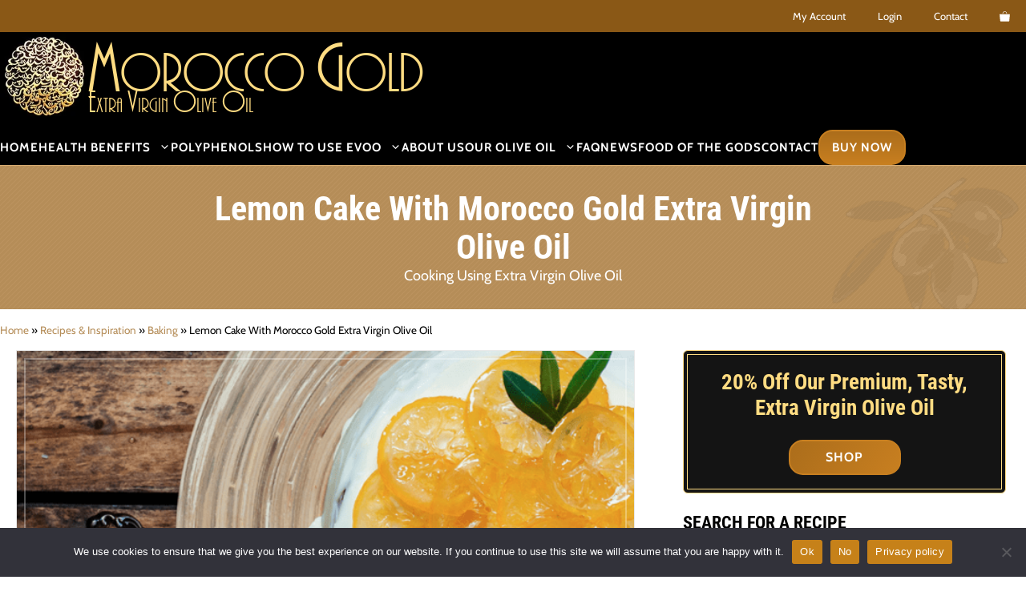

--- FILE ---
content_type: text/html; charset=UTF-8
request_url: https://morocco-gold.com/recipes/lemon-cake-with-morocco-gold-extra-virgin-olive-oil/
body_size: 38135
content:
<!DOCTYPE html>
<html lang="en-GB" dir="ltr">
<head>
	<meta charset="UTF-8">
	<meta name='robots' content='index, follow, max-image-preview:large, max-snippet:-1, max-video-preview:-1' />
<link rel='preload' as='script' href='https://morocco-gold.com/wp-content/plugins/cookie-notice/js/front.min.js?ver=2.5.11' data-wpacu-preload-js='1'>
<link rel='preload' as='script' href='https://morocco-gold.com/wp-content/themes/generatepress/assets/js/back-to-top.min.js?ver=3.6.1' data-wpacu-preload-js='1'>
<meta name="viewport" content="width=device-width, initial-scale=1">
	<!-- This site is optimized with the Yoast SEO plugin v26.8 - https://yoast.com/product/yoast-seo-wordpress/ -->
	<title>Lemon Cake With Morocco Gold Extra Virgin Olive Oil &#8902;</title>
	<meta name="description" content="Lemon Cake With Morocco Gold Extra Virgin Olive Oil make a delicious pudding that can be as healthy or decadant as you choose." />
	<link rel="canonical" href="https://morocco-gold.com/recipes/lemon-cake-with-morocco-gold-extra-virgin-olive-oil/" />
	<meta property="og:locale" content="en_GB" />
	<meta property="og:type" content="article" />
	<meta property="og:title" content="Lemon Cake With Morocco Gold Extra Virgin Olive Oil &#8902;" />
	<meta property="og:description" content="Lemon Cake With Morocco Gold Extra Virgin Olive Oil make a delicious pudding that can be as healthy or decadant as you choose." />
	<meta property="og:url" content="https://morocco-gold.com/recipes/lemon-cake-with-morocco-gold-extra-virgin-olive-oil/" />
	<meta property="og:site_name" content="Morocco Gold Olive Oil" />
	<meta property="article:publisher" content="https://www.facebook.com/MoroccoGold/" />
	<meta property="article:modified_time" content="2025-10-24T15:55:31+00:00" />
	<meta property="og:image" content="https://morocco-gold.com/wp-content/uploads/2019/11/lemon-cake-morocco-gold.png" />
	<meta property="og:image:width" content="1141" />
	<meta property="og:image:height" content="562" />
	<meta property="og:image:type" content="image/png" />
	<meta name="twitter:card" content="summary_large_image" />
	<meta name="twitter:site" content="@MoroccoGold" />
	<script type="application/ld+json" class="yoast-schema-graph">{"@context":"https://schema.org","@graph":[{"@type":"WebPage","@id":"https://morocco-gold.com/recipes/lemon-cake-with-morocco-gold-extra-virgin-olive-oil/","url":"https://morocco-gold.com/recipes/lemon-cake-with-morocco-gold-extra-virgin-olive-oil/","name":"Lemon Cake With Morocco Gold Extra Virgin Olive Oil &#8902;","isPartOf":{"@id":"https://morocco-gold.com/#website"},"primaryImageOfPage":{"@id":"https://morocco-gold.com/recipes/lemon-cake-with-morocco-gold-extra-virgin-olive-oil/#primaryimage"},"image":{"@id":"https://morocco-gold.com/recipes/lemon-cake-with-morocco-gold-extra-virgin-olive-oil/#primaryimage"},"thumbnailUrl":"https://morocco-gold.com/wp-content/uploads/2019/11/lemon-cake-morocco-gold.png","datePublished":"2022-07-19T12:32:57+00:00","dateModified":"2025-10-24T15:55:31+00:00","description":"Lemon Cake With Morocco Gold Extra Virgin Olive Oil make a delicious pudding that can be as healthy or decadant as you choose.","breadcrumb":{"@id":"https://morocco-gold.com/recipes/lemon-cake-with-morocco-gold-extra-virgin-olive-oil/#breadcrumb"},"inLanguage":"en-GB","potentialAction":[{"@type":"ReadAction","target":["https://morocco-gold.com/recipes/lemon-cake-with-morocco-gold-extra-virgin-olive-oil/"]}]},{"@type":"ImageObject","inLanguage":"en-GB","@id":"https://morocco-gold.com/recipes/lemon-cake-with-morocco-gold-extra-virgin-olive-oil/#primaryimage","url":"https://morocco-gold.com/wp-content/uploads/2019/11/lemon-cake-morocco-gold.png","contentUrl":"https://morocco-gold.com/wp-content/uploads/2019/11/lemon-cake-morocco-gold.png","width":1141,"height":562,"caption":"Lemon Cake Morocco Gold"},{"@type":"BreadcrumbList","@id":"https://morocco-gold.com/recipes/lemon-cake-with-morocco-gold-extra-virgin-olive-oil/#breadcrumb","itemListElement":[{"@type":"ListItem","position":1,"name":"Home","item":"https://morocco-gold.com/"},{"@type":"ListItem","position":2,"name":"Recipes &amp; Inspiration","item":"https://morocco-gold.com/recipes/"},{"@type":"ListItem","position":3,"name":"Baking","item":"https://morocco-gold.com/recipes/baking/"},{"@type":"ListItem","position":4,"name":"Lemon Cake With Morocco Gold Extra Virgin Olive Oil"}]},{"@type":"WebSite","@id":"https://morocco-gold.com/#website","url":"https://morocco-gold.com/","name":"Morocco Gold Olive Oil","description":"Single Estate Extra Virgin Olive Oil from Morocco","publisher":{"@id":"https://morocco-gold.com/#organization"},"potentialAction":[{"@type":"SearchAction","target":{"@type":"EntryPoint","urlTemplate":"https://morocco-gold.com/?s={search_term_string}"},"query-input":{"@type":"PropertyValueSpecification","valueRequired":true,"valueName":"search_term_string"}}],"inLanguage":"en-GB"},{"@type":"Organization","@id":"https://morocco-gold.com/#organization","name":"Morocco Gold","url":"https://morocco-gold.com/","logo":{"@type":"ImageObject","inLanguage":"en-GB","@id":"https://morocco-gold.com/#/schema/logo/image/","url":"https://morocco-gold.com/wp-content/uploads/2018/07/Morocco-Gold-Site-Icon.png","contentUrl":"https://morocco-gold.com/wp-content/uploads/2018/07/Morocco-Gold-Site-Icon.png","width":150,"height":152,"caption":"Morocco Gold"},"image":{"@id":"https://morocco-gold.com/#/schema/logo/image/"},"sameAs":["https://www.facebook.com/MoroccoGold/","https://x.com/MoroccoGold","https://www.instagram.com/morocco.gold/","https://www.pinterest.co.uk/6d2bd3efa4e8c97838a733ccd47960/"]}]}</script>
	<!-- / Yoast SEO plugin. -->


<link rel="alternate" type="application/rss+xml" title="Morocco Gold Olive Oil &raquo; Feed" href="https://morocco-gold.com/feed/" />
<link rel="alternate" title="oEmbed (JSON)" type="application/json+oembed" href="https://morocco-gold.com/wp-json/oembed/1.0/embed?url=https%3A%2F%2Fmorocco-gold.com%2Frecipes%2Flemon-cake-with-morocco-gold-extra-virgin-olive-oil%2F" />
<link rel="alternate" title="oEmbed (XML)" type="text/xml+oembed" href="https://morocco-gold.com/wp-json/oembed/1.0/embed?url=https%3A%2F%2Fmorocco-gold.com%2Frecipes%2Flemon-cake-with-morocco-gold-extra-virgin-olive-oil%2F&#038;format=xml" />
		<!-- This site uses the Google Analytics by MonsterInsights plugin v9.11.1 - Using Analytics tracking - https://www.monsterinsights.com/ -->
				<script src="https://morocco-gold.com/wp-content/plugins/google-analytics-premium/pro/assets/js/privacy-guard.min.js"  data-cfasync="false" data-wpfc-render="false"></script>
			<script src="//morocco-gold.com/wp-content/uploads/monsterinsights/gtag/gtag.js"  data-cfasync="false" data-wpfc-render="false" async></script>
			<script data-cfasync="false" data-wpfc-render="false">
				var mi_version = '9.11.1';
				var mi_track_user = true;
				var mi_no_track_reason = '';
								var MonsterInsightsDefaultLocations = {"page_location":"https:\/\/morocco-gold.com\/recipes\/lemon-cake-with-morocco-gold-extra-virgin-olive-oil\/"};
								if ( typeof MonsterInsightsPrivacyGuardFilter === 'function' ) {
					var MonsterInsightsLocations = (typeof MonsterInsightsExcludeQuery === 'object') ? MonsterInsightsPrivacyGuardFilter( MonsterInsightsExcludeQuery ) : MonsterInsightsPrivacyGuardFilter( MonsterInsightsDefaultLocations );
				} else {
					var MonsterInsightsLocations = (typeof MonsterInsightsExcludeQuery === 'object') ? MonsterInsightsExcludeQuery : MonsterInsightsDefaultLocations;
				}

								var disableStrs = [
										'ga-disable-G-BDRWHP97SX',
									];

				/* Function to detect opted out users */
				function __gtagTrackerIsOptedOut() {
					for (var index = 0; index < disableStrs.length; index++) {
						if (document.cookie.indexOf(disableStrs[index] + '=true') > -1) {
							return true;
						}
					}

					return false;
				}

				/* Disable tracking if the opt-out cookie exists. */
				if (__gtagTrackerIsOptedOut()) {
					for (var index = 0; index < disableStrs.length; index++) {
						window[disableStrs[index]] = true;
					}
				}

				/* Opt-out function */
				function __gtagTrackerOptout() {
					for (var index = 0; index < disableStrs.length; index++) {
						document.cookie = disableStrs[index] + '=true; expires=Thu, 31 Dec 2099 23:59:59 UTC; path=/';
						window[disableStrs[index]] = true;
					}
				}

				if ('undefined' === typeof gaOptout) {
					function gaOptout() {
						__gtagTrackerOptout();
					}
				}
								window.dataLayer = window.dataLayer || [];

				window.MonsterInsightsDualTracker = {
					helpers: {},
					trackers: {},
				};
				if (mi_track_user) {
					function __gtagDataLayer() {
						dataLayer.push(arguments);
					}

					function __gtagTracker(type, name, parameters) {
						if (!parameters) {
							parameters = {};
						}

						if (parameters.send_to) {
							__gtagDataLayer.apply(null, arguments);
							return;
						}

						if (type === 'event') {
														parameters.send_to = monsterinsights_frontend.v4_id;
							var hookName = name;
							if (typeof parameters['event_category'] !== 'undefined') {
								hookName = parameters['event_category'] + ':' + name;
							}

							if (typeof MonsterInsightsDualTracker.trackers[hookName] !== 'undefined') {
								MonsterInsightsDualTracker.trackers[hookName](parameters);
							} else {
								__gtagDataLayer('event', name, parameters);
							}
							
						} else {
							__gtagDataLayer.apply(null, arguments);
						}
					}

					__gtagTracker('js', new Date());
					__gtagTracker('set', {
						'developer_id.dZGIzZG': true,
											});
					if ( MonsterInsightsLocations.page_location ) {
						__gtagTracker('set', MonsterInsightsLocations);
					}
										__gtagTracker('config', 'G-BDRWHP97SX', {"forceSSL":"true","anonymize_ip":"true","link_attribution":"true","page_path":location.pathname + location.search + location.hash} );
										window.gtag = __gtagTracker;										(function () {
						/* https://developers.google.com/analytics/devguides/collection/analyticsjs/ */
						/* ga and __gaTracker compatibility shim. */
						var noopfn = function () {
							return null;
						};
						var newtracker = function () {
							return new Tracker();
						};
						var Tracker = function () {
							return null;
						};
						var p = Tracker.prototype;
						p.get = noopfn;
						p.set = noopfn;
						p.send = function () {
							var args = Array.prototype.slice.call(arguments);
							args.unshift('send');
							__gaTracker.apply(null, args);
						};
						var __gaTracker = function () {
							var len = arguments.length;
							if (len === 0) {
								return;
							}
							var f = arguments[len - 1];
							if (typeof f !== 'object' || f === null || typeof f.hitCallback !== 'function') {
								if ('send' === arguments[0]) {
									var hitConverted, hitObject = false, action;
									if ('event' === arguments[1]) {
										if ('undefined' !== typeof arguments[3]) {
											hitObject = {
												'eventAction': arguments[3],
												'eventCategory': arguments[2],
												'eventLabel': arguments[4],
												'value': arguments[5] ? arguments[5] : 1,
											}
										}
									}
									if ('pageview' === arguments[1]) {
										if ('undefined' !== typeof arguments[2]) {
											hitObject = {
												'eventAction': 'page_view',
												'page_path': arguments[2],
											}
										}
									}
									if (typeof arguments[2] === 'object') {
										hitObject = arguments[2];
									}
									if (typeof arguments[5] === 'object') {
										Object.assign(hitObject, arguments[5]);
									}
									if ('undefined' !== typeof arguments[1].hitType) {
										hitObject = arguments[1];
										if ('pageview' === hitObject.hitType) {
											hitObject.eventAction = 'page_view';
										}
									}
									if (hitObject) {
										action = 'timing' === arguments[1].hitType ? 'timing_complete' : hitObject.eventAction;
										hitConverted = mapArgs(hitObject);
										__gtagTracker('event', action, hitConverted);
									}
								}
								return;
							}

							function mapArgs(args) {
								var arg, hit = {};
								var gaMap = {
									'eventCategory': 'event_category',
									'eventAction': 'event_action',
									'eventLabel': 'event_label',
									'eventValue': 'event_value',
									'nonInteraction': 'non_interaction',
									'timingCategory': 'event_category',
									'timingVar': 'name',
									'timingValue': 'value',
									'timingLabel': 'event_label',
									'page': 'page_path',
									'location': 'page_location',
									'title': 'page_title',
									'referrer' : 'page_referrer',
								};
								for (arg in args) {
																		if (!(!args.hasOwnProperty(arg) || !gaMap.hasOwnProperty(arg))) {
										hit[gaMap[arg]] = args[arg];
									} else {
										hit[arg] = args[arg];
									}
								}
								return hit;
							}

							try {
								f.hitCallback();
							} catch (ex) {
							}
						};
						__gaTracker.create = newtracker;
						__gaTracker.getByName = newtracker;
						__gaTracker.getAll = function () {
							return [];
						};
						__gaTracker.remove = noopfn;
						__gaTracker.loaded = true;
						window['__gaTracker'] = __gaTracker;
					})();
									} else {
										console.log("");
					(function () {
						function __gtagTracker() {
							return null;
						}

						window['__gtagTracker'] = __gtagTracker;
						window['gtag'] = __gtagTracker;
					})();
									}
			</script>
							<!-- / Google Analytics by MonsterInsights -->
				<script data-cfasync="false" data-wpfc-render="false">
			window.MonsterInsightsDualTracker.helpers.mapProductItem = function (uaItem) {
				var prefixIndex, prefixKey, mapIndex;
				
				var toBePrefixed = ['id', 'name', 'list_name', 'brand', 'category', 'variant'];

				var item = {};

				var fieldMap = {
					'price': 'price',
					'list_position': 'index',
					'quantity': 'quantity',
					'position': 'index',
				};

				for (mapIndex in fieldMap) {
					if (uaItem.hasOwnProperty(mapIndex)) {
						item[fieldMap[mapIndex]] = uaItem[mapIndex];
					}
				}

				for (prefixIndex = 0; prefixIndex < toBePrefixed.length; prefixIndex++) {
					prefixKey = toBePrefixed[prefixIndex];
					if (typeof uaItem[prefixKey] !== 'undefined') {
						item['item_' + prefixKey] = uaItem[prefixKey];
					}
				}

				return item;
			};

			MonsterInsightsDualTracker.trackers['view_item_list'] = function (parameters) {
				var items = parameters.items;
				var listName, itemIndex, item, itemListName;
				var lists = {
					'_': {items: [], 'send_to': monsterinsights_frontend.v4_id},
				};

				for (itemIndex = 0; itemIndex < items.length; itemIndex++) {
					item = MonsterInsightsDualTracker.helpers.mapProductItem(items[itemIndex]);

					if (typeof item['item_list_name'] === 'undefined') {
						lists['_'].items.push(item);
					} else {
						itemListName = item['item_list_name'];
						if (typeof lists[itemListName] === 'undefined') {
							lists[itemListName] = {
								'items': [],
								'item_list_name': itemListName,
								'send_to': monsterinsights_frontend.v4_id,
							};
						}

						lists[itemListName].items.push(item);
					}
				}

				for (listName in lists) {
					__gtagDataLayer('event', 'view_item_list', lists[listName]);
				}
			};

			MonsterInsightsDualTracker.trackers['select_content'] = function (parameters) {
				const items = parameters.items.map(MonsterInsightsDualTracker.helpers.mapProductItem);
				__gtagDataLayer('event', 'select_item', {items: items, send_to: parameters.send_to});
			};

			MonsterInsightsDualTracker.trackers['view_item'] = function (parameters) {
				const items = parameters.items.map(MonsterInsightsDualTracker.helpers.mapProductItem);
				__gtagDataLayer('event', 'view_item', {items: items, send_to: parameters.send_to});
			};
		</script>
		<style id='wp-img-auto-sizes-contain-inline-css'>
img:is([sizes=auto i],[sizes^="auto," i]){contain-intrinsic-size:3000px 1500px}
/*# sourceURL=wp-img-auto-sizes-contain-inline-css */
</style>
<link rel='stylesheet' id='cfw-blocks-styles-css' href='https://morocco-gold.com/wp-content/plugins/checkout-for-woocommerce/build/css/blocks-styles.css?ver=a1d32077b0abb8a3a7f2a2a546cab77c' media='all' />
<style id='wp-block-library-inline-css'>
:root{--wp-block-synced-color:#7a00df;--wp-block-synced-color--rgb:122,0,223;--wp-bound-block-color:var(--wp-block-synced-color);--wp-editor-canvas-background:#ddd;--wp-admin-theme-color:#007cba;--wp-admin-theme-color--rgb:0,124,186;--wp-admin-theme-color-darker-10:#006ba1;--wp-admin-theme-color-darker-10--rgb:0,107,160.5;--wp-admin-theme-color-darker-20:#005a87;--wp-admin-theme-color-darker-20--rgb:0,90,135;--wp-admin-border-width-focus:2px}@media (min-resolution:192dpi){:root{--wp-admin-border-width-focus:1.5px}}.wp-element-button{cursor:pointer}:root .has-very-light-gray-background-color{background-color:#eee}:root .has-very-dark-gray-background-color{background-color:#313131}:root .has-very-light-gray-color{color:#eee}:root .has-very-dark-gray-color{color:#313131}:root .has-vivid-green-cyan-to-vivid-cyan-blue-gradient-background{background:linear-gradient(135deg,#00d084,#0693e3)}:root .has-purple-crush-gradient-background{background:linear-gradient(135deg,#34e2e4,#4721fb 50%,#ab1dfe)}:root .has-hazy-dawn-gradient-background{background:linear-gradient(135deg,#faaca8,#dad0ec)}:root .has-subdued-olive-gradient-background{background:linear-gradient(135deg,#fafae1,#67a671)}:root .has-atomic-cream-gradient-background{background:linear-gradient(135deg,#fdd79a,#004a59)}:root .has-nightshade-gradient-background{background:linear-gradient(135deg,#330968,#31cdcf)}:root .has-midnight-gradient-background{background:linear-gradient(135deg,#020381,#2874fc)}:root{--wp--preset--font-size--normal:16px;--wp--preset--font-size--huge:42px}.has-regular-font-size{font-size:1em}.has-larger-font-size{font-size:2.625em}.has-normal-font-size{font-size:var(--wp--preset--font-size--normal)}.has-huge-font-size{font-size:var(--wp--preset--font-size--huge)}.has-text-align-center{text-align:center}.has-text-align-left{text-align:left}.has-text-align-right{text-align:right}.has-fit-text{white-space:nowrap!important}#end-resizable-editor-section{display:none}.aligncenter{clear:both}.items-justified-left{justify-content:flex-start}.items-justified-center{justify-content:center}.items-justified-right{justify-content:flex-end}.items-justified-space-between{justify-content:space-between}.screen-reader-text{border:0;clip-path:inset(50%);height:1px;margin:-1px;overflow:hidden;padding:0;position:absolute;width:1px;word-wrap:normal!important}.screen-reader-text:focus{background-color:#ddd;clip-path:none;color:#444;display:block;font-size:1em;height:auto;left:5px;line-height:normal;padding:15px 23px 14px;text-decoration:none;top:5px;width:auto;z-index:100000}html :where(.has-border-color){border-style:solid}html :where([style*=border-top-color]){border-top-style:solid}html :where([style*=border-right-color]){border-right-style:solid}html :where([style*=border-bottom-color]){border-bottom-style:solid}html :where([style*=border-left-color]){border-left-style:solid}html :where([style*=border-width]){border-style:solid}html :where([style*=border-top-width]){border-top-style:solid}html :where([style*=border-right-width]){border-right-style:solid}html :where([style*=border-bottom-width]){border-bottom-style:solid}html :where([style*=border-left-width]){border-left-style:solid}html :where(img[class*=wp-image-]){height:auto;max-width:100%}:where(figure){margin:0 0 1em}html :where(.is-position-sticky){--wp-admin--admin-bar--position-offset:var(--wp-admin--admin-bar--height,0px)}@media screen and (max-width:600px){html :where(.is-position-sticky){--wp-admin--admin-bar--position-offset:0px}}

/*# sourceURL=wp-block-library-inline-css */
</style><style id='wp-block-heading-inline-css'>
h1:where(.wp-block-heading).has-background,h2:where(.wp-block-heading).has-background,h3:where(.wp-block-heading).has-background,h4:where(.wp-block-heading).has-background,h5:where(.wp-block-heading).has-background,h6:where(.wp-block-heading).has-background{padding:1.25em 2.375em}h1.has-text-align-left[style*=writing-mode]:where([style*=vertical-lr]),h1.has-text-align-right[style*=writing-mode]:where([style*=vertical-rl]),h2.has-text-align-left[style*=writing-mode]:where([style*=vertical-lr]),h2.has-text-align-right[style*=writing-mode]:where([style*=vertical-rl]),h3.has-text-align-left[style*=writing-mode]:where([style*=vertical-lr]),h3.has-text-align-right[style*=writing-mode]:where([style*=vertical-rl]),h4.has-text-align-left[style*=writing-mode]:where([style*=vertical-lr]),h4.has-text-align-right[style*=writing-mode]:where([style*=vertical-rl]),h5.has-text-align-left[style*=writing-mode]:where([style*=vertical-lr]),h5.has-text-align-right[style*=writing-mode]:where([style*=vertical-rl]),h6.has-text-align-left[style*=writing-mode]:where([style*=vertical-lr]),h6.has-text-align-right[style*=writing-mode]:where([style*=vertical-rl]){rotate:180deg}
/*# sourceURL=https://morocco-gold.com/wp-includes/blocks/heading/style.min.css */
</style>
<style id='wp-block-image-inline-css'>
.wp-block-image>a,.wp-block-image>figure>a{display:inline-block}.wp-block-image img{box-sizing:border-box;height:auto;max-width:100%;vertical-align:bottom}@media not (prefers-reduced-motion){.wp-block-image img.hide{visibility:hidden}.wp-block-image img.show{animation:show-content-image .4s}}.wp-block-image[style*=border-radius] img,.wp-block-image[style*=border-radius]>a{border-radius:inherit}.wp-block-image.has-custom-border img{box-sizing:border-box}.wp-block-image.aligncenter{text-align:center}.wp-block-image.alignfull>a,.wp-block-image.alignwide>a{width:100%}.wp-block-image.alignfull img,.wp-block-image.alignwide img{height:auto;width:100%}.wp-block-image .aligncenter,.wp-block-image .alignleft,.wp-block-image .alignright,.wp-block-image.aligncenter,.wp-block-image.alignleft,.wp-block-image.alignright{display:table}.wp-block-image .aligncenter>figcaption,.wp-block-image .alignleft>figcaption,.wp-block-image .alignright>figcaption,.wp-block-image.aligncenter>figcaption,.wp-block-image.alignleft>figcaption,.wp-block-image.alignright>figcaption{caption-side:bottom;display:table-caption}.wp-block-image .alignleft{float:left;margin:.5em 1em .5em 0}.wp-block-image .alignright{float:right;margin:.5em 0 .5em 1em}.wp-block-image .aligncenter{margin-left:auto;margin-right:auto}.wp-block-image :where(figcaption){margin-bottom:1em;margin-top:.5em}.wp-block-image.is-style-circle-mask img{border-radius:9999px}@supports ((-webkit-mask-image:none) or (mask-image:none)) or (-webkit-mask-image:none){.wp-block-image.is-style-circle-mask img{border-radius:0;-webkit-mask-image:url('data:image/svg+xml;utf8,<svg viewBox="0 0 100 100" xmlns="http://www.w3.org/2000/svg"><circle cx="50" cy="50" r="50"/></svg>');mask-image:url('data:image/svg+xml;utf8,<svg viewBox="0 0 100 100" xmlns="http://www.w3.org/2000/svg"><circle cx="50" cy="50" r="50"/></svg>');mask-mode:alpha;-webkit-mask-position:center;mask-position:center;-webkit-mask-repeat:no-repeat;mask-repeat:no-repeat;-webkit-mask-size:contain;mask-size:contain}}:root :where(.wp-block-image.is-style-rounded img,.wp-block-image .is-style-rounded img){border-radius:9999px}.wp-block-image figure{margin:0}.wp-lightbox-container{display:flex;flex-direction:column;position:relative}.wp-lightbox-container img{cursor:zoom-in}.wp-lightbox-container img:hover+button{opacity:1}.wp-lightbox-container button{align-items:center;backdrop-filter:blur(16px) saturate(180%);background-color:#5a5a5a40;border:none;border-radius:4px;cursor:zoom-in;display:flex;height:20px;justify-content:center;opacity:0;padding:0;position:absolute;right:16px;text-align:center;top:16px;width:20px;z-index:100}@media not (prefers-reduced-motion){.wp-lightbox-container button{transition:opacity .2s ease}}.wp-lightbox-container button:focus-visible{outline:3px auto #5a5a5a40;outline:3px auto -webkit-focus-ring-color;outline-offset:3px}.wp-lightbox-container button:hover{cursor:pointer;opacity:1}.wp-lightbox-container button:focus{opacity:1}.wp-lightbox-container button:focus,.wp-lightbox-container button:hover,.wp-lightbox-container button:not(:hover):not(:active):not(.has-background){background-color:#5a5a5a40;border:none}.wp-lightbox-overlay{box-sizing:border-box;cursor:zoom-out;height:100vh;left:0;overflow:hidden;position:fixed;top:0;visibility:hidden;width:100%;z-index:100000}.wp-lightbox-overlay .close-button{align-items:center;cursor:pointer;display:flex;justify-content:center;min-height:40px;min-width:40px;padding:0;position:absolute;right:calc(env(safe-area-inset-right) + 16px);top:calc(env(safe-area-inset-top) + 16px);z-index:5000000}.wp-lightbox-overlay .close-button:focus,.wp-lightbox-overlay .close-button:hover,.wp-lightbox-overlay .close-button:not(:hover):not(:active):not(.has-background){background:none;border:none}.wp-lightbox-overlay .lightbox-image-container{height:var(--wp--lightbox-container-height);left:50%;overflow:hidden;position:absolute;top:50%;transform:translate(-50%,-50%);transform-origin:top left;width:var(--wp--lightbox-container-width);z-index:9999999999}.wp-lightbox-overlay .wp-block-image{align-items:center;box-sizing:border-box;display:flex;height:100%;justify-content:center;margin:0;position:relative;transform-origin:0 0;width:100%;z-index:3000000}.wp-lightbox-overlay .wp-block-image img{height:var(--wp--lightbox-image-height);min-height:var(--wp--lightbox-image-height);min-width:var(--wp--lightbox-image-width);width:var(--wp--lightbox-image-width)}.wp-lightbox-overlay .wp-block-image figcaption{display:none}.wp-lightbox-overlay button{background:none;border:none}.wp-lightbox-overlay .scrim{background-color:#fff;height:100%;opacity:.9;position:absolute;width:100%;z-index:2000000}.wp-lightbox-overlay.active{visibility:visible}@media not (prefers-reduced-motion){.wp-lightbox-overlay.active{animation:turn-on-visibility .25s both}.wp-lightbox-overlay.active img{animation:turn-on-visibility .35s both}.wp-lightbox-overlay.show-closing-animation:not(.active){animation:turn-off-visibility .35s both}.wp-lightbox-overlay.show-closing-animation:not(.active) img{animation:turn-off-visibility .25s both}.wp-lightbox-overlay.zoom.active{animation:none;opacity:1;visibility:visible}.wp-lightbox-overlay.zoom.active .lightbox-image-container{animation:lightbox-zoom-in .4s}.wp-lightbox-overlay.zoom.active .lightbox-image-container img{animation:none}.wp-lightbox-overlay.zoom.active .scrim{animation:turn-on-visibility .4s forwards}.wp-lightbox-overlay.zoom.show-closing-animation:not(.active){animation:none}.wp-lightbox-overlay.zoom.show-closing-animation:not(.active) .lightbox-image-container{animation:lightbox-zoom-out .4s}.wp-lightbox-overlay.zoom.show-closing-animation:not(.active) .lightbox-image-container img{animation:none}.wp-lightbox-overlay.zoom.show-closing-animation:not(.active) .scrim{animation:turn-off-visibility .4s forwards}}@keyframes show-content-image{0%{visibility:hidden}99%{visibility:hidden}to{visibility:visible}}@keyframes turn-on-visibility{0%{opacity:0}to{opacity:1}}@keyframes turn-off-visibility{0%{opacity:1;visibility:visible}99%{opacity:0;visibility:visible}to{opacity:0;visibility:hidden}}@keyframes lightbox-zoom-in{0%{transform:translate(calc((-100vw + var(--wp--lightbox-scrollbar-width))/2 + var(--wp--lightbox-initial-left-position)),calc(-50vh + var(--wp--lightbox-initial-top-position))) scale(var(--wp--lightbox-scale))}to{transform:translate(-50%,-50%) scale(1)}}@keyframes lightbox-zoom-out{0%{transform:translate(-50%,-50%) scale(1);visibility:visible}99%{visibility:visible}to{transform:translate(calc((-100vw + var(--wp--lightbox-scrollbar-width))/2 + var(--wp--lightbox-initial-left-position)),calc(-50vh + var(--wp--lightbox-initial-top-position))) scale(var(--wp--lightbox-scale));visibility:hidden}}
/*# sourceURL=https://morocco-gold.com/wp-includes/blocks/image/style.min.css */
</style>
<style id='wp-block-list-inline-css'>
ol,ul{box-sizing:border-box}:root :where(.wp-block-list.has-background){padding:1.25em 2.375em}
/*# sourceURL=https://morocco-gold.com/wp-includes/blocks/list/style.min.css */
</style>
<style id='wp-block-columns-inline-css'>
.wp-block-columns{box-sizing:border-box;display:flex;flex-wrap:wrap!important}@media (min-width:782px){.wp-block-columns{flex-wrap:nowrap!important}}.wp-block-columns{align-items:normal!important}.wp-block-columns.are-vertically-aligned-top{align-items:flex-start}.wp-block-columns.are-vertically-aligned-center{align-items:center}.wp-block-columns.are-vertically-aligned-bottom{align-items:flex-end}@media (max-width:781px){.wp-block-columns:not(.is-not-stacked-on-mobile)>.wp-block-column{flex-basis:100%!important}}@media (min-width:782px){.wp-block-columns:not(.is-not-stacked-on-mobile)>.wp-block-column{flex-basis:0;flex-grow:1}.wp-block-columns:not(.is-not-stacked-on-mobile)>.wp-block-column[style*=flex-basis]{flex-grow:0}}.wp-block-columns.is-not-stacked-on-mobile{flex-wrap:nowrap!important}.wp-block-columns.is-not-stacked-on-mobile>.wp-block-column{flex-basis:0;flex-grow:1}.wp-block-columns.is-not-stacked-on-mobile>.wp-block-column[style*=flex-basis]{flex-grow:0}:where(.wp-block-columns){margin-bottom:1.75em}:where(.wp-block-columns.has-background){padding:1.25em 2.375em}.wp-block-column{flex-grow:1;min-width:0;overflow-wrap:break-word;word-break:break-word}.wp-block-column.is-vertically-aligned-top{align-self:flex-start}.wp-block-column.is-vertically-aligned-center{align-self:center}.wp-block-column.is-vertically-aligned-bottom{align-self:flex-end}.wp-block-column.is-vertically-aligned-stretch{align-self:stretch}.wp-block-column.is-vertically-aligned-bottom,.wp-block-column.is-vertically-aligned-center,.wp-block-column.is-vertically-aligned-top{width:100%}
/*# sourceURL=https://morocco-gold.com/wp-includes/blocks/columns/style.min.css */
</style>
<style id='wp-block-group-inline-css'>
.wp-block-group{box-sizing:border-box}:where(.wp-block-group.wp-block-group-is-layout-constrained){position:relative}
/*# sourceURL=https://morocco-gold.com/wp-includes/blocks/group/style.min.css */
</style>
<style id='wp-block-paragraph-inline-css'>
.is-small-text{font-size:.875em}.is-regular-text{font-size:1em}.is-large-text{font-size:2.25em}.is-larger-text{font-size:3em}.has-drop-cap:not(:focus):first-letter{float:left;font-size:8.4em;font-style:normal;font-weight:100;line-height:.68;margin:.05em .1em 0 0;text-transform:uppercase}body.rtl .has-drop-cap:not(:focus):first-letter{float:none;margin-left:.1em}p.has-drop-cap.has-background{overflow:hidden}:root :where(p.has-background){padding:1.25em 2.375em}:where(p.has-text-color:not(.has-link-color)) a{color:inherit}p.has-text-align-left[style*="writing-mode:vertical-lr"],p.has-text-align-right[style*="writing-mode:vertical-rl"]{rotate:180deg}
/*# sourceURL=https://morocco-gold.com/wp-includes/blocks/paragraph/style.min.css */
</style>
<style id='global-styles-inline-css'>
:root{--wp--preset--aspect-ratio--square: 1;--wp--preset--aspect-ratio--4-3: 4/3;--wp--preset--aspect-ratio--3-4: 3/4;--wp--preset--aspect-ratio--3-2: 3/2;--wp--preset--aspect-ratio--2-3: 2/3;--wp--preset--aspect-ratio--16-9: 16/9;--wp--preset--aspect-ratio--9-16: 9/16;--wp--preset--color--black: #000000;--wp--preset--color--cyan-bluish-gray: #abb8c3;--wp--preset--color--white: #ffffff;--wp--preset--color--pale-pink: #f78da7;--wp--preset--color--vivid-red: #cf2e2e;--wp--preset--color--luminous-vivid-orange: #ff6900;--wp--preset--color--luminous-vivid-amber: #fcb900;--wp--preset--color--light-green-cyan: #7bdcb5;--wp--preset--color--vivid-green-cyan: #00d084;--wp--preset--color--pale-cyan-blue: #8ed1fc;--wp--preset--color--vivid-cyan-blue: #0693e3;--wp--preset--color--vivid-purple: #9b51e0;--wp--preset--color--contrast: var(--contrast);--wp--preset--color--contrast-2: var(--contrast-2);--wp--preset--color--contrast-3: var(--contrast-3);--wp--preset--color--base: var(--base);--wp--preset--color--base-2: var(--base-2);--wp--preset--color--base-3: var(--base-3);--wp--preset--color--accent: var(--accent);--wp--preset--gradient--vivid-cyan-blue-to-vivid-purple: linear-gradient(135deg,rgb(6,147,227) 0%,rgb(155,81,224) 100%);--wp--preset--gradient--light-green-cyan-to-vivid-green-cyan: linear-gradient(135deg,rgb(122,220,180) 0%,rgb(0,208,130) 100%);--wp--preset--gradient--luminous-vivid-amber-to-luminous-vivid-orange: linear-gradient(135deg,rgb(252,185,0) 0%,rgb(255,105,0) 100%);--wp--preset--gradient--luminous-vivid-orange-to-vivid-red: linear-gradient(135deg,rgb(255,105,0) 0%,rgb(207,46,46) 100%);--wp--preset--gradient--very-light-gray-to-cyan-bluish-gray: linear-gradient(135deg,rgb(238,238,238) 0%,rgb(169,184,195) 100%);--wp--preset--gradient--cool-to-warm-spectrum: linear-gradient(135deg,rgb(74,234,220) 0%,rgb(151,120,209) 20%,rgb(207,42,186) 40%,rgb(238,44,130) 60%,rgb(251,105,98) 80%,rgb(254,248,76) 100%);--wp--preset--gradient--blush-light-purple: linear-gradient(135deg,rgb(255,206,236) 0%,rgb(152,150,240) 100%);--wp--preset--gradient--blush-bordeaux: linear-gradient(135deg,rgb(254,205,165) 0%,rgb(254,45,45) 50%,rgb(107,0,62) 100%);--wp--preset--gradient--luminous-dusk: linear-gradient(135deg,rgb(255,203,112) 0%,rgb(199,81,192) 50%,rgb(65,88,208) 100%);--wp--preset--gradient--pale-ocean: linear-gradient(135deg,rgb(255,245,203) 0%,rgb(182,227,212) 50%,rgb(51,167,181) 100%);--wp--preset--gradient--electric-grass: linear-gradient(135deg,rgb(202,248,128) 0%,rgb(113,206,126) 100%);--wp--preset--gradient--midnight: linear-gradient(135deg,rgb(2,3,129) 0%,rgb(40,116,252) 100%);--wp--preset--font-size--small: 13px;--wp--preset--font-size--medium: 20px;--wp--preset--font-size--large: 36px;--wp--preset--font-size--x-large: 42px;--wp--preset--spacing--20: 0.44rem;--wp--preset--spacing--30: 0.67rem;--wp--preset--spacing--40: 1rem;--wp--preset--spacing--50: 1.5rem;--wp--preset--spacing--60: 2.25rem;--wp--preset--spacing--70: 3.38rem;--wp--preset--spacing--80: 5.06rem;--wp--preset--shadow--natural: 6px 6px 9px rgba(0, 0, 0, 0.2);--wp--preset--shadow--deep: 12px 12px 50px rgba(0, 0, 0, 0.4);--wp--preset--shadow--sharp: 6px 6px 0px rgba(0, 0, 0, 0.2);--wp--preset--shadow--outlined: 6px 6px 0px -3px rgb(255, 255, 255), 6px 6px rgb(0, 0, 0);--wp--preset--shadow--crisp: 6px 6px 0px rgb(0, 0, 0);}:where(.is-layout-flex){gap: 0.5em;}:where(.is-layout-grid){gap: 0.5em;}body .is-layout-flex{display: flex;}.is-layout-flex{flex-wrap: wrap;align-items: center;}.is-layout-flex > :is(*, div){margin: 0;}body .is-layout-grid{display: grid;}.is-layout-grid > :is(*, div){margin: 0;}:where(.wp-block-columns.is-layout-flex){gap: 2em;}:where(.wp-block-columns.is-layout-grid){gap: 2em;}:where(.wp-block-post-template.is-layout-flex){gap: 1.25em;}:where(.wp-block-post-template.is-layout-grid){gap: 1.25em;}.has-black-color{color: var(--wp--preset--color--black) !important;}.has-cyan-bluish-gray-color{color: var(--wp--preset--color--cyan-bluish-gray) !important;}.has-white-color{color: var(--wp--preset--color--white) !important;}.has-pale-pink-color{color: var(--wp--preset--color--pale-pink) !important;}.has-vivid-red-color{color: var(--wp--preset--color--vivid-red) !important;}.has-luminous-vivid-orange-color{color: var(--wp--preset--color--luminous-vivid-orange) !important;}.has-luminous-vivid-amber-color{color: var(--wp--preset--color--luminous-vivid-amber) !important;}.has-light-green-cyan-color{color: var(--wp--preset--color--light-green-cyan) !important;}.has-vivid-green-cyan-color{color: var(--wp--preset--color--vivid-green-cyan) !important;}.has-pale-cyan-blue-color{color: var(--wp--preset--color--pale-cyan-blue) !important;}.has-vivid-cyan-blue-color{color: var(--wp--preset--color--vivid-cyan-blue) !important;}.has-vivid-purple-color{color: var(--wp--preset--color--vivid-purple) !important;}.has-black-background-color{background-color: var(--wp--preset--color--black) !important;}.has-cyan-bluish-gray-background-color{background-color: var(--wp--preset--color--cyan-bluish-gray) !important;}.has-white-background-color{background-color: var(--wp--preset--color--white) !important;}.has-pale-pink-background-color{background-color: var(--wp--preset--color--pale-pink) !important;}.has-vivid-red-background-color{background-color: var(--wp--preset--color--vivid-red) !important;}.has-luminous-vivid-orange-background-color{background-color: var(--wp--preset--color--luminous-vivid-orange) !important;}.has-luminous-vivid-amber-background-color{background-color: var(--wp--preset--color--luminous-vivid-amber) !important;}.has-light-green-cyan-background-color{background-color: var(--wp--preset--color--light-green-cyan) !important;}.has-vivid-green-cyan-background-color{background-color: var(--wp--preset--color--vivid-green-cyan) !important;}.has-pale-cyan-blue-background-color{background-color: var(--wp--preset--color--pale-cyan-blue) !important;}.has-vivid-cyan-blue-background-color{background-color: var(--wp--preset--color--vivid-cyan-blue) !important;}.has-vivid-purple-background-color{background-color: var(--wp--preset--color--vivid-purple) !important;}.has-black-border-color{border-color: var(--wp--preset--color--black) !important;}.has-cyan-bluish-gray-border-color{border-color: var(--wp--preset--color--cyan-bluish-gray) !important;}.has-white-border-color{border-color: var(--wp--preset--color--white) !important;}.has-pale-pink-border-color{border-color: var(--wp--preset--color--pale-pink) !important;}.has-vivid-red-border-color{border-color: var(--wp--preset--color--vivid-red) !important;}.has-luminous-vivid-orange-border-color{border-color: var(--wp--preset--color--luminous-vivid-orange) !important;}.has-luminous-vivid-amber-border-color{border-color: var(--wp--preset--color--luminous-vivid-amber) !important;}.has-light-green-cyan-border-color{border-color: var(--wp--preset--color--light-green-cyan) !important;}.has-vivid-green-cyan-border-color{border-color: var(--wp--preset--color--vivid-green-cyan) !important;}.has-pale-cyan-blue-border-color{border-color: var(--wp--preset--color--pale-cyan-blue) !important;}.has-vivid-cyan-blue-border-color{border-color: var(--wp--preset--color--vivid-cyan-blue) !important;}.has-vivid-purple-border-color{border-color: var(--wp--preset--color--vivid-purple) !important;}.has-vivid-cyan-blue-to-vivid-purple-gradient-background{background: var(--wp--preset--gradient--vivid-cyan-blue-to-vivid-purple) !important;}.has-light-green-cyan-to-vivid-green-cyan-gradient-background{background: var(--wp--preset--gradient--light-green-cyan-to-vivid-green-cyan) !important;}.has-luminous-vivid-amber-to-luminous-vivid-orange-gradient-background{background: var(--wp--preset--gradient--luminous-vivid-amber-to-luminous-vivid-orange) !important;}.has-luminous-vivid-orange-to-vivid-red-gradient-background{background: var(--wp--preset--gradient--luminous-vivid-orange-to-vivid-red) !important;}.has-very-light-gray-to-cyan-bluish-gray-gradient-background{background: var(--wp--preset--gradient--very-light-gray-to-cyan-bluish-gray) !important;}.has-cool-to-warm-spectrum-gradient-background{background: var(--wp--preset--gradient--cool-to-warm-spectrum) !important;}.has-blush-light-purple-gradient-background{background: var(--wp--preset--gradient--blush-light-purple) !important;}.has-blush-bordeaux-gradient-background{background: var(--wp--preset--gradient--blush-bordeaux) !important;}.has-luminous-dusk-gradient-background{background: var(--wp--preset--gradient--luminous-dusk) !important;}.has-pale-ocean-gradient-background{background: var(--wp--preset--gradient--pale-ocean) !important;}.has-electric-grass-gradient-background{background: var(--wp--preset--gradient--electric-grass) !important;}.has-midnight-gradient-background{background: var(--wp--preset--gradient--midnight) !important;}.has-small-font-size{font-size: var(--wp--preset--font-size--small) !important;}.has-medium-font-size{font-size: var(--wp--preset--font-size--medium) !important;}.has-large-font-size{font-size: var(--wp--preset--font-size--large) !important;}.has-x-large-font-size{font-size: var(--wp--preset--font-size--x-large) !important;}
:where(.wp-block-columns.is-layout-flex){gap: 2em;}:where(.wp-block-columns.is-layout-grid){gap: 2em;}
/*# sourceURL=global-styles-inline-css */
</style>

<style id='classic-theme-styles-inline-css'>
/*! This file is auto-generated */
.wp-block-button__link{color:#fff;background-color:#32373c;border-radius:9999px;box-shadow:none;text-decoration:none;padding:calc(.667em + 2px) calc(1.333em + 2px);font-size:1.125em}.wp-block-file__button{background:#32373c;color:#fff;text-decoration:none}
/*# sourceURL=/wp-includes/css/classic-themes.min.css */
</style>
<link rel='stylesheet' id='automaticcss-gutenberg-color-palette-css' href='https://morocco-gold.com/wp-content/uploads/automatic-css/automatic-gutenberg-color-palette.css?ver=1767030286' media='all' />
<link rel='stylesheet' id='generate-style-css' href='https://morocco-gold.com/wp-content/themes/generatepress/assets/css/main.min.css?ver=3.6.1' media='all' />
<style id='generate-style-inline-css'>
body{background-color:#ffffff;color:var(--text-color);}a{color:var(--link-color);}a:visited{color:var(--link-color);}a:hover, a:focus, a:active{color:var(--link-color-hover);}.grid-container{max-width:1366px;}.wp-block-group__inner-container{max-width:1366px;margin-left:auto;margin-right:auto;}.generate-back-to-top{font-size:20px;border-radius:3px;position:fixed;bottom:30px;right:30px;line-height:40px;width:40px;text-align:center;z-index:10;transition:opacity 300ms ease-in-out;opacity:0.1;transform:translateY(1000px);}.generate-back-to-top__show{opacity:1;transform:translateY(0);}:root{--contrast:#222222;--contrast-2:#575760;--contrast-3:#b2b2be;--base:#f0f0f0;--base-2:#f7f8f9;--base-3:#ffffff;--accent:#1e73be;}:root .has-contrast-color{color:var(--contrast);}:root .has-contrast-background-color{background-color:var(--contrast);}:root .has-contrast-2-color{color:var(--contrast-2);}:root .has-contrast-2-background-color{background-color:var(--contrast-2);}:root .has-contrast-3-color{color:var(--contrast-3);}:root .has-contrast-3-background-color{background-color:var(--contrast-3);}:root .has-base-color{color:var(--base);}:root .has-base-background-color{background-color:var(--base);}:root .has-base-2-color{color:var(--base-2);}:root .has-base-2-background-color{background-color:var(--base-2);}:root .has-base-3-color{color:var(--base-3);}:root .has-base-3-background-color{background-color:var(--base-3);}:root .has-accent-color{color:var(--accent);}:root .has-accent-background-color{background-color:var(--accent);}.top-bar{background-color:#32a2c1;color:#ffffff;}.top-bar a{color:var(--base-3);}.top-bar a:hover{color:var(--white-trans-70);}.site-header{background-color:var(--black);color:var(--white);}.site-header a{color:#b79f05;}.site-header a:hover{color:#c4aa05;}.main-title a,.main-title a:hover{color:var(--primary-medium);}.site-description{color:#ffdc82;}.main-navigation,.main-navigation ul ul{background-color:#000000;}.main-navigation .main-nav ul li a, .main-navigation .menu-toggle, .main-navigation .menu-bar-items{color:#ffffff;}.main-navigation .main-nav ul li:not([class*="current-menu-"]):hover > a, .main-navigation .main-nav ul li:not([class*="current-menu-"]):focus > a, .main-navigation .main-nav ul li.sfHover:not([class*="current-menu-"]) > a, .main-navigation .menu-bar-item:hover > a, .main-navigation .menu-bar-item.sfHover > a{color:#b79f05;}button.menu-toggle:hover,button.menu-toggle:focus{color:#ffffff;}.main-navigation .main-nav ul li[class*="current-menu-"] > a{color:#b79f05;}.navigation-search input[type="search"],.navigation-search input[type="search"]:active, .navigation-search input[type="search"]:focus, .main-navigation .main-nav ul li.search-item.active > a, .main-navigation .menu-bar-items .search-item.active > a{color:#b79f05;}.main-navigation ul ul{background-color:#0d0809;}.main-navigation .main-nav ul ul li a{color:#ffffff;}.main-navigation .main-nav ul ul li:not([class*="current-menu-"]):hover > a,.main-navigation .main-nav ul ul li:not([class*="current-menu-"]):focus > a, .main-navigation .main-nav ul ul li.sfHover:not([class*="current-menu-"]) > a{color:#ffffff;background-color:rgba(79,79,79,0);}.main-navigation .main-nav ul ul li[class*="current-menu-"] > a{color:#ffffff;background-color:rgba(79,79,79,0);}.separate-containers .inside-article, .separate-containers .comments-area, .separate-containers .page-header, .one-container .container, .separate-containers .paging-navigation, .inside-page-header{background-color:#ffffff;}.inside-article a,.paging-navigation a,.comments-area a,.page-header a{color:var(--link-color);}.inside-article a:hover,.paging-navigation a:hover,.comments-area a:hover,.page-header a:hover{color:var(--link-color-hover);}.entry-title a{color:#ffffff;}.entry-meta{color:#b59b79;}.entry-meta a{color:var(--link-color);}.entry-meta a:hover{color:var(--link-color-hover);}.sidebar .widget{background-color:#ffffff;}.sidebar .widget .widget-title{color:#000000;}.footer-widgets{background-color:#ffffff;}.footer-widgets .widget-title{color:#000000;}.site-info{color:#ffffff;background-color:#222222;}.site-info a{color:#ffffff;}.site-info a:hover{color:#606060;}.footer-bar .widget_nav_menu .current-menu-item a{color:#606060;}input[type="text"],input[type="email"],input[type="url"],input[type="password"],input[type="search"],input[type="tel"],input[type="number"],textarea,select{color:#666666;background-color:#fafafa;border-color:#cccccc;}input[type="text"]:focus,input[type="email"]:focus,input[type="url"]:focus,input[type="password"]:focus,input[type="search"]:focus,input[type="tel"]:focus,input[type="number"]:focus,textarea:focus,select:focus{color:#666666;background-color:#ffffff;border-color:#bfbfbf;}button,html input[type="button"],input[type="reset"],input[type="submit"],a.button,a.wp-block-button__link:not(.has-background){color:#ffffff;background-color:#b79f05;}button:hover,html input[type="button"]:hover,input[type="reset"]:hover,input[type="submit"]:hover,a.button:hover,button:focus,html input[type="button"]:focus,input[type="reset"]:focus,input[type="submit"]:focus,a.button:focus,a.wp-block-button__link:not(.has-background):active,a.wp-block-button__link:not(.has-background):focus,a.wp-block-button__link:not(.has-background):hover{color:#ffffff;background-color:#c4aa05;}a.generate-back-to-top{background-color:rgba( 0,0,0,0.4 );color:#ffffff;}a.generate-back-to-top:hover,a.generate-back-to-top:focus{background-color:rgba( 0,0,0,0.6 );color:#ffffff;}:root{--gp-search-modal-bg-color:var(--base-3);--gp-search-modal-text-color:var(--contrast);--gp-search-modal-overlay-bg-color:rgba(0,0,0,0.2);}@media (max-width: 992px){.main-navigation .menu-bar-item:hover > a, .main-navigation .menu-bar-item.sfHover > a{background:none;color:#ffffff;}}.inside-top-bar{padding:0px;}.inside-top-bar.grid-container{max-width:1366px;}.inside-header{padding:0px;}.inside-header.grid-container{max-width:1366px;}.separate-containers .inside-article, .separate-containers .comments-area, .separate-containers .page-header, .separate-containers .paging-navigation, .one-container .site-content, .inside-page-header{padding:0px 20px 0px 20px;}.site-main .wp-block-group__inner-container{padding:0px 20px 0px 20px;}.separate-containers .paging-navigation{padding-top:20px;padding-bottom:20px;}.entry-content .alignwide, body:not(.no-sidebar) .entry-content .alignfull{margin-left:-20px;width:calc(100% + 40px);max-width:calc(100% + 40px);}.one-container.right-sidebar .site-main,.one-container.both-right .site-main{margin-right:20px;}.one-container.left-sidebar .site-main,.one-container.both-left .site-main{margin-left:20px;}.one-container.both-sidebars .site-main{margin:0px 20px 0px 20px;}.sidebar .widget, .page-header, .widget-area .main-navigation, .site-main > *{margin-bottom:0px;}.separate-containers .site-main{margin:0px;}.both-right .inside-left-sidebar,.both-left .inside-left-sidebar{margin-right:0px;}.both-right .inside-right-sidebar,.both-left .inside-right-sidebar{margin-left:0px;}.one-container.archive .post:not(:last-child):not(.is-loop-template-item), .one-container.blog .post:not(:last-child):not(.is-loop-template-item){padding-bottom:0px;}.separate-containers .featured-image{margin-top:0px;}.separate-containers .inside-right-sidebar, .separate-containers .inside-left-sidebar{margin-top:0px;margin-bottom:0px;}.main-navigation .main-nav ul li a,.menu-toggle,.main-navigation .menu-bar-item > a{padding-left:0px;padding-right:0px;line-height:40px;}.main-navigation .main-nav ul ul li a{padding:10px 0px 10px 0px;}.main-navigation ul ul{width:220px;}.navigation-search input[type="search"]{height:40px;}.rtl .menu-item-has-children .dropdown-menu-toggle{padding-left:0px;}.menu-item-has-children .dropdown-menu-toggle{padding-right:0px;}.rtl .main-navigation .main-nav ul li.menu-item-has-children > a{padding-right:0px;}.widget-area .widget{padding:0px 20px 20px 20px;}.footer-widgets-container{padding:0px;}.footer-widgets-container.grid-container{max-width:1366px;}.inside-site-info{padding:20px 0px 0px 0px;}.inside-site-info.grid-container{max-width:1366px;}@media (max-width:768px){.separate-containers .inside-article, .separate-containers .comments-area, .separate-containers .page-header, .separate-containers .paging-navigation, .one-container .site-content, .inside-page-header{padding:0px 20px 30px 20px;}.site-main .wp-block-group__inner-container{padding:0px 20px 30px 20px;}.widget-area .widget{padding-top:0px;padding-bottom:0px;}.inside-site-info{padding-right:10px;padding-left:10px;}.entry-content .alignwide, body:not(.no-sidebar) .entry-content .alignfull{margin-left:-20px;width:calc(100% + 40px);max-width:calc(100% + 40px);}.one-container .site-main .paging-navigation{margin-bottom:0px;}}/* End cached CSS */.is-right-sidebar{width:30%;}.is-left-sidebar{width:25%;}.site-content .content-area{width:70%;}@media (max-width: 992px){.main-navigation .menu-toggle,.sidebar-nav-mobile:not(#sticky-placeholder){display:block;}.main-navigation ul,.gen-sidebar-nav,.main-navigation:not(.slideout-navigation):not(.toggled) .main-nav > ul,.has-inline-mobile-toggle #site-navigation .inside-navigation > *:not(.navigation-search):not(.main-nav){display:none;}.nav-align-right .inside-navigation,.nav-align-center .inside-navigation{justify-content:space-between;}}
.dynamic-author-image-rounded{border-radius:100%;}.dynamic-featured-image, .dynamic-author-image{vertical-align:middle;}.one-container.blog .dynamic-content-template:not(:last-child), .one-container.archive .dynamic-content-template:not(:last-child){padding-bottom:0px;}.dynamic-entry-excerpt > p:last-child{margin-bottom:0px;}
.page-hero{color:#ffffff;padding-top:30px;padding-bottom:30px;text-align:center;}.page-hero h1, .page-hero h2, .page-hero h3, .page-hero h4, .page-hero h5, .page-hero h6{color:#ffffff;}.inside-page-hero > *:last-child{margin-bottom:0px;}.page-hero time.updated{display:none;}
@media (max-width: 992px){.main-navigation .menu-toggle,.main-navigation .mobile-bar-items a,.main-navigation .menu-bar-item > a{padding-left:20px;padding-right:20px;}.main-navigation .main-nav ul li a,.main-navigation .menu-toggle,.main-navigation .mobile-bar-items a,.main-navigation .menu-bar-item > a{line-height:20px;}.main-navigation .site-logo.navigation-logo img, .mobile-header-navigation .site-logo.mobile-header-logo img, .navigation-search input[type="search"]{height:20px;}}.post-image:not(:first-child), .page-content:not(:first-child), .entry-content:not(:first-child), .entry-summary:not(:first-child), footer.entry-meta{margin-top:0em;}.post-image-above-header .inside-article div.featured-image, .post-image-above-header .inside-article div.post-image{margin-bottom:0em;}.main-navigation.slideout-navigation .main-nav > ul > li > a{line-height:50px;}
/*# sourceURL=generate-style-inline-css */
</style>
<style id='generateblocks-inline-css'>
.gb-container.gb-tabs__item:not(.gb-tabs__item-open){display:none;}.gb-container-922836bd{padding:50px 20px 0;margin-bottom:0px;background-color:#141414;color:#f0eeee;}.gb-container-922836bd a{color:#f0eeee;}.gb-container-922836bd a:hover{color:#fcb900;}.gb-container-291eba68{height:100%;padding:0;}.gb-grid-wrapper > .gb-grid-column-291eba68{width:100%;}.gb-container-14c17200{height:100%;text-align:left;padding:0;margin-bottom:0px;}.gb-grid-wrapper > .gb-grid-column-14c17200{width:100%;}.gb-container-0deccaa5{position:relative;padding:0;margin-bottom:0px;}.gb-container-d45bdd38{position:relative;padding:0;}.gb-container-91080137{position:relative;padding:0;}.gb-container-b74fee81{position:relative;text-align:center;padding:0;}.gb-container-fbc1b2d0{position:relative;padding:0;}.gb-container-2cd01092{position:relative;padding:0;}.gb-container-05255324{display:flex;flex-direction:column;align-items:center;row-gap:var(--space-xs);font-size:var(--text-s);text-align:center;padding:0;}.gb-grid-wrapper-6eb791f7{display:flex;flex-wrap:wrap;}.gb-grid-wrapper-6eb791f7 > .gb-grid-column{box-sizing:border-box;}.gb-grid-wrapper-6844eed3{display:flex;flex-wrap:wrap;align-items:center;justify-content:center;}.gb-grid-wrapper-6844eed3 > .gb-grid-column{box-sizing:border-box;}.gb-button-wrapper{display:flex;flex-wrap:wrap;align-items:flex-start;justify-content:flex-start;clear:both;}.gb-button-wrapper-928fc5a8{justify-content:center;}.gb-accordion__item:not(.gb-accordion__item-open) > .gb-button .gb-accordion__icon-open{display:none;}.gb-accordion__item.gb-accordion__item-open > .gb-button .gb-accordion__icon{display:none;}.gb-button-wrapper a.gb-button-00f631ea{display:inline-flex;align-items:center;justify-content:center;column-gap:0.5em;text-align:center;padding:5px;margin-right:10px;border-radius:50%;background-color:#a67432;color:#ffffff;text-decoration:none;}.gb-button-wrapper a.gb-button-00f631ea:hover, .gb-button-wrapper a.gb-button-00f631ea:active, .gb-button-wrapper a.gb-button-00f631ea:focus{background-color:#222222;color:#ffffff;}.gb-button-wrapper a.gb-button-00f631ea .gb-icon{line-height:0;}.gb-button-wrapper a.gb-button-00f631ea .gb-icon svg{width:1em;height:1em;fill:currentColor;}.gb-button-wrapper a.gb-button-d6c978ac{display:inline-flex;align-items:center;justify-content:center;text-align:center;padding:5px;margin-right:10px;margin-left:10px;border-radius:50%;background-color:#a67432;color:#ffffff;text-decoration:none;}.gb-button-wrapper a.gb-button-d6c978ac:hover, .gb-button-wrapper a.gb-button-d6c978ac:active, .gb-button-wrapper a.gb-button-d6c978ac:focus{background-color:#222222;color:#ffffff;}.gb-button-wrapper a.gb-button-d6c978ac .gb-icon{line-height:0;}.gb-button-wrapper a.gb-button-d6c978ac .gb-icon svg{width:1em;height:1em;fill:currentColor;}.gb-button-wrapper a.gb-button-db7c8d4d{display:inline-flex;align-items:center;justify-content:center;text-align:center;padding:5px;margin-right:10px;margin-left:10px;border-radius:50%;background-color:#a67432;color:#ffffff;text-decoration:none;}.gb-button-wrapper a.gb-button-db7c8d4d:hover, .gb-button-wrapper a.gb-button-db7c8d4d:active, .gb-button-wrapper a.gb-button-db7c8d4d:focus{background-color:#222222;color:#ffffff;}.gb-button-wrapper a.gb-button-db7c8d4d .gb-icon{line-height:0;}.gb-button-wrapper a.gb-button-db7c8d4d .gb-icon svg{width:1em;height:1em;fill:currentColor;}.gb-button-wrapper a.gb-button-200a2c76{display:inline-flex;align-items:center;justify-content:center;text-align:center;padding:5px;margin-right:10px;margin-left:10px;border-radius:50%;background-color:#a67432;color:#ffffff;text-decoration:none;}.gb-button-wrapper a.gb-button-200a2c76:hover, .gb-button-wrapper a.gb-button-200a2c76:active, .gb-button-wrapper a.gb-button-200a2c76:focus{background-color:#222222;color:#ffffff;}.gb-button-wrapper a.gb-button-200a2c76 .gb-icon{line-height:0;}.gb-button-wrapper a.gb-button-200a2c76 .gb-icon svg{width:1em;height:1em;fill:currentColor;}@media (max-width: 767px) {.gb-container-922836bd{padding-right:10px;padding-left:10px;}.gb-container-291eba68{margin-bottom:0em;}.gb-grid-wrapper > .gb-grid-column-291eba68{width:100%;}.gb-grid-wrapper > .gb-grid-column-14c17200{width:100%;}.gb-container-0deccaa5{margin-right:0px;margin-left:0px;}.gb-grid-wrapper > .gb-grid-column-0deccaa5{width:50%;}.gb-grid-wrapper > div.gb-grid-column-0deccaa5{padding-bottom:0;}.gb-container-d45bdd38{margin-bottom:10px;}.gb-grid-wrapper > .gb-grid-column-d45bdd38{width:50%;}.gb-grid-wrapper > div.gb-grid-column-d45bdd38{padding-bottom:0;}.gb-container-91080137{margin-right:0px;margin-bottom:10px;margin-left:0px;}.gb-grid-wrapper > .gb-grid-column-91080137{width:50%;}.gb-grid-wrapper > div.gb-grid-column-91080137{padding-bottom:0;}.gb-container-b74fee81{margin-bottom:10px;}.gb-grid-wrapper > .gb-grid-column-b74fee81{width:50%;}.gb-grid-wrapper > div.gb-grid-column-b74fee81{padding-bottom:0;}.gb-container-fbc1b2d0{margin-bottom:10px;}.gb-grid-wrapper > .gb-grid-column-fbc1b2d0{width:50%;}.gb-grid-wrapper > div.gb-grid-column-fbc1b2d0{padding-bottom:0;}.gb-container-2cd01092{margin-bottom:10px;}.gb-grid-wrapper > .gb-grid-column-2cd01092{width:50%;}.gb-grid-wrapper > div.gb-grid-column-2cd01092{padding-bottom:0;}.gb-container-05255324{display:flex;flex-direction:column;flex-wrap:wrap;align-items:center;text-align:left;}.gb-button-wrapper a.gb-button-00f631ea{margin-bottom:10px;}.gb-button-wrapper a.gb-button-d6c978ac{margin-left:0px;}.gb-button-wrapper a.gb-button-db7c8d4d{margin-bottom:5px;margin-left:0px;}.gb-button-wrapper a.gb-button-200a2c76{margin-left:0px;}}:root{--gb-container-width:1366px;}.gb-container .wp-block-image img{vertical-align:middle;}.gb-grid-wrapper .wp-block-image{margin-bottom:0;}.gb-highlight{background:none;}.gb-shape{line-height:0;}.gb-container-link{position:absolute;top:0;right:0;bottom:0;left:0;z-index:99;}
/*# sourceURL=generateblocks-inline-css */
</style>
<link rel='stylesheet' id='automaticcss-generate-css' href='https://morocco-gold.com/wp-content/uploads/automatic-css/automatic-generate.css?ver=1767030286' media='all' />
<link rel='stylesheet' id='automaticcss-core-css' href='https://morocco-gold.com/wp-content/uploads/automatic-css/automatic.css?ver=1767030285' media='all' />
<style id='automaticcss-core-inline-css'>
/* File: automatic-custom-css.css - Version: 3.3.6 - Generated: 2025-12-29 17:44:46 */
.wp-grid-builder .wpgb-card .wpgb-card-media-thumbnail div, .wp-grid-builder .wpgb-card-4 .wpgb-card-content {
  z-index: 10;
}
.wpg-categories__season {
  display: none;
}
.single h2 {
  font-size: calc(var(--h2) / 1.2);
}
.single-recipes :where(section:not(section section)) {
  padding: 0;
}
.article-cta-wrapper {
  container-type: inline-size;
}
.article-cta-wrapper .article-cta {
  position: relative;
  grid-template-columns: var(--grid-1);
  place-items: center;
  --card-background: var(--primary-trans-10);
  --card-display: grid;
  --card-heading-size: var(--h3);
  --card-padding: var(--space-l);
  --btn-min-width: 200px;
  --card-button-font-size: calc(var(--text-m) / 1.2);
  --btn-text-transform: uppercase;
  margin-block-end: var(--space-m);
  margin-inline: auto;
  max-inline-size: var(--width-80);
}
.article-cta-wrapper .article-cta [class*="gb-element"], .article-cta-wrapper .article-cta p {
  width: 100%;
  margin: 0;
  text-align: center;
}
.article-cta-wrapper .article-cta h3 {
  margin: 0 !important;
}
@container (inline-size > 500px) {
  .article-cta-wrapper .article-cta {
    grid-template-columns: var(--grid-3-1);
    --card-display: grid;
    --card-heading-size: var(--h3);
    --card-padding: var(--space-m);
    --btn-min-width: 130px;
    --card-button-font-size: calc(var(--text-m) / 1.2);
    --btn-text-transform: uppercase;
    margin-block-end: var(--space-m);
  }
  .article-cta-wrapper .article-cta [class*="gb-element"], .article-cta-wrapper .article-cta p {
    text-align: left;
  }
}
.article-cta.card--dark {
  --card-background: var(--black);
}
@media (width < 769px) {
  :not(.archive, .home, .single-how-to-use, .single-health).one-container .site-content, .breadcrumbs {
    padding-inline: 20px !important;
  }
}
.mg-key-points {
  background-color: var(--primary-trans-10);
  border: 1px solid var(--primary-light);
  padding: var(--space-s);
  border-radius: var(--card-radius);
  box-shadow: 1px 0 0 var(--black-trans-20);
}
.mg-key-points h3 {
  text-align: center;
}
.mg-key-points ul {
  list-style: numeric;
  margin: 0 !important;
  padding-inline-start: var(--space-s);
}
.mg-key-points ul li {
  xmargin-block-end: 0.5em;
}
.mg-key-points:has(+ .wp-block-image) {
  margin-block-end: var(--space-m);
}
sup {
  font-size: var(--text-s) !important;
}
.recipe-cta__container {
  margin-block: var(--space-m);
}
.recipe-cta__container:last-of-type {
  margin-block-end: var(--space-l);
}
.recipe-cta__container a.gb-container {
  color: var(--neutral-light);
}
blockquote cite {
  font-size: var(--text-m) !important;
}
body :where(p, h1, h2, h3, h4, h5, h6, ul, ol):not(.sidebar *, .menu *, .single-hero *, [class*="card"]) {
  margin-block: var(--space-s);
}
.single .sidebar h2 {
  font-size: calc(var(--h3) / 1.2);
}

/*# sourceURL=automaticcss-core-inline-css */
</style>
<link   rel='preload' as='style' data-wpacu-preload-it-async='1' onload="this.onload=null;this.rel='stylesheet'" id='wpacu-preload-cookie-notice-front-css' href='https://morocco-gold.com/wp-content/plugins/cookie-notice/css/front.min.css?ver=2.5.11' media='all' />
<style id='woocommerce-inline-inline-css'>
.woocommerce form .form-row .required { visibility: visible; }
/*# sourceURL=woocommerce-inline-inline-css */
</style>
<style id='wpgb-head-inline-css'>
.wp-grid-builder:not(.wpgb-template),.wpgb-facet{opacity:0.01}.wpgb-facet fieldset{margin:0;padding:0;border:none;outline:none;box-shadow:none}.wpgb-facet fieldset:last-child{margin-bottom:40px;}.wpgb-facet fieldset legend.wpgb-sr-only{height:1px;width:1px}
/*# sourceURL=wpgb-head-inline-css */
</style>
<link rel='stylesheet' id='jquery-ui-style-css' href='https://morocco-gold.com/wp-content/plugins/woocommerce/assets/css/jquery-ui/jquery-ui.min.css?ver=4.8.0' media='all' />
<link rel='stylesheet' id='generate-child-css' href='https://morocco-gold.com/wp-content/themes/generatepress_child/style.css?ver=1767703704' media='all' />
<link rel='stylesheet' id='generateblocks-global-css' href='https://morocco-gold.com/wp-content/uploads/generateblocks/style-global.css?ver=1767030557' media='all' />
<link rel='stylesheet' id='generate-secondary-nav-css' href='https://morocco-gold.com/wp-content/plugins/gp-premium/secondary-nav/functions/css/main.min.css?ver=2.5.5' media='all' />
<style id='generate-secondary-nav-inline-css'>
.secondary-navigation{background-color:#8a5816;}.secondary-navigation .main-nav ul li a,.secondary-navigation .menu-toggle,.secondary-menu-bar-items .menu-bar-item > a{color:#ffffff;}.secondary-navigation .secondary-menu-bar-items{color:#ffffff;}button.secondary-menu-toggle:hover,button.secondary-menu-toggle:focus{color:#ffffff;}.widget-area .secondary-navigation{margin-bottom:0px;}.secondary-navigation ul ul{background-color:#303030;top:auto;}.secondary-navigation .main-nav ul ul li a{color:#ffffff;}.secondary-navigation .main-nav ul li:not([class*="current-menu-"]):hover > a, .secondary-navigation .main-nav ul li:not([class*="current-menu-"]):focus > a, .secondary-navigation .main-nav ul li.sfHover:not([class*="current-menu-"]) > a, .secondary-menu-bar-items .menu-bar-item:hover > a{color:#ffffff;background-color:#303030;}.secondary-navigation .main-nav ul ul li:not([class*="current-menu-"]):hover > a,.secondary-navigation .main-nav ul ul li:not([class*="current-menu-"]):focus > a,.secondary-navigation .main-nav ul ul li.sfHover:not([class*="current-menu-"]) > a{color:#ffffff;background-color:#474747;}.secondary-navigation .main-nav ul li[class*="current-menu-"] > a{color:var(--base-3);background-color:#000000;}.secondary-navigation .main-nav ul ul li[class*="current-menu-"] > a{color:#ffffff;background-color:#474747;}.secondary-navigation.toggled .dropdown-menu-toggle:before{display:none;}@media (max-width: 992px) {.secondary-menu-bar-items .menu-bar-item:hover > a{background: none;color: #ffffff;}}
/*# sourceURL=generate-secondary-nav-inline-css */
</style>
<link rel='stylesheet' id='generate-secondary-nav-mobile-css' href='https://morocco-gold.com/wp-content/plugins/gp-premium/secondary-nav/functions/css/main-mobile.min.css?ver=2.5.5' media='all' />
<link rel='stylesheet' id='generate-offside-css' href='https://morocco-gold.com/wp-content/plugins/gp-premium/menu-plus/functions/css/offside.min.css?ver=2.5.5' media='all' />
<style id='generate-offside-inline-css'>
:root{--gp-slideout-width:265px;}.slideout-navigation.main-navigation{background-color:rgba(81,81,81,0.76);}.slideout-navigation.main-navigation .main-nav ul li[class*="current-menu-"] > a{color:#f2c900;}.slideout-navigation, .slideout-navigation a{color:#ffffff;}.slideout-navigation button.slideout-exit{color:#ffffff;padding-left:0px;padding-right:0px;}.slide-opened nav.toggled .menu-toggle:before{display:none;}@media (max-width: 992px){.menu-bar-item.slideout-toggle{display:none;}}
/*# sourceURL=generate-offside-inline-css */
</style>
<link rel='stylesheet' id='generate-woocommerce-css' href='https://morocco-gold.com/wp-content/plugins/gp-premium/woocommerce/functions/css/woocommerce.min.css?ver=2.5.5' media='all' />
<style id='generate-woocommerce-inline-css'>
.woocommerce #respond input#submit, .woocommerce a.button, .woocommerce button.button, .woocommerce input.button, .wc-block-components-button{color:#ffffff;background-color:#b79f05;text-decoration:none;}.woocommerce #respond input#submit:hover, .woocommerce a.button:hover, .woocommerce button.button:hover, .woocommerce input.button:hover, .wc-block-components-button:hover{color:#ffffff;background-color:#c4aa05;}.woocommerce #respond input#submit.alt, .woocommerce a.button.alt, .woocommerce button.button.alt, .woocommerce input.button.alt, .woocommerce #respond input#submit.alt.disabled, .woocommerce #respond input#submit.alt.disabled:hover, .woocommerce #respond input#submit.alt:disabled, .woocommerce #respond input#submit.alt:disabled:hover, .woocommerce #respond input#submit.alt:disabled[disabled], .woocommerce #respond input#submit.alt:disabled[disabled]:hover, .woocommerce a.button.alt.disabled, .woocommerce a.button.alt.disabled:hover, .woocommerce a.button.alt:disabled, .woocommerce a.button.alt:disabled:hover, .woocommerce a.button.alt:disabled[disabled], .woocommerce a.button.alt:disabled[disabled]:hover, .woocommerce button.button.alt.disabled, .woocommerce button.button.alt.disabled:hover, .woocommerce button.button.alt:disabled, .woocommerce button.button.alt:disabled:hover, .woocommerce button.button.alt:disabled[disabled], .woocommerce button.button.alt:disabled[disabled]:hover, .woocommerce input.button.alt.disabled, .woocommerce input.button.alt.disabled:hover, .woocommerce input.button.alt:disabled, .woocommerce input.button.alt:disabled:hover, .woocommerce input.button.alt:disabled[disabled], .woocommerce input.button.alt:disabled[disabled]:hover{color:#ffffff;background-color:#1e73be;}.woocommerce #respond input#submit.alt:hover, .woocommerce a.button.alt:hover, .woocommerce button.button.alt:hover, .woocommerce input.button.alt:hover{color:#ffffff;background-color:#377fbf;}button.wc-block-components-panel__button{font-size:inherit;}.woocommerce .star-rating span:before, .woocommerce p.stars:hover a::before{color:#ffa200;}.woocommerce span.onsale{background-color:#222222;color:#ffffff;}.woocommerce ul.products li.product .price, .woocommerce div.product p.price{color:#222222;}.woocommerce div.product .woocommerce-tabs ul.tabs li a{color:#222222;}.woocommerce div.product .woocommerce-tabs ul.tabs li a:hover, .woocommerce div.product .woocommerce-tabs ul.tabs li.active a{color:#1e73be;}.woocommerce-message{background-color:#0b9444;color:#ffffff;}div.woocommerce-message a.button, div.woocommerce-message a.button:focus, div.woocommerce-message a.button:hover, div.woocommerce-message a, div.woocommerce-message a:focus, div.woocommerce-message a:hover{color:#ffffff;}.woocommerce-info{background-color:#1e73be;color:#ffffff;}div.woocommerce-info a.button, div.woocommerce-info a.button:focus, div.woocommerce-info a.button:hover, div.woocommerce-info a, div.woocommerce-info a:focus, div.woocommerce-info a:hover{color:#ffffff;}.woocommerce-error{background-color:#e8626d;color:#ffffff;}div.woocommerce-error a.button, div.woocommerce-error a.button:focus, div.woocommerce-error a.button:hover, div.woocommerce-error a, div.woocommerce-error a:focus, div.woocommerce-error a:hover{color:#ffffff;}.woocommerce-product-details__short-description{color:var(--text-color);}#wc-mini-cart{background-color:#ffffff;color:#000000;}#wc-mini-cart a:not(.button), #wc-mini-cart a.remove{color:#000000;}#wc-mini-cart .button{color:#ffffff;}#wc-mini-cart .button:hover, #wc-mini-cart .button:focus, #wc-mini-cart .button:active{color:#ffffff;}.woocommerce #content div.product div.images, .woocommerce div.product div.images, .woocommerce-page #content div.product div.images, .woocommerce-page div.product div.images{width:50%;}.add-to-cart-panel{background-color:#ffffff;color:#000000;}.add-to-cart-panel a:not(.button){color:#000000;}.woocommerce .widget_price_filter .price_slider_wrapper .ui-widget-content{background-color:#dddddd;}.woocommerce .widget_price_filter .ui-slider .ui-slider-range, .woocommerce .widget_price_filter .ui-slider .ui-slider-handle{background-color:#666666;}.cart-contents > span.number-of-items{background-color:rgba(255,255,255,0.1);}.cart-contents .amount{display:none;}.cart-contents > span.number-of-items{display:inline-block;}.woocommerce-MyAccount-navigation li.is-active a:after, a.button.wc-forward:after{display:none;}#payment .payment_methods>.wc_payment_method>label:before{font-family:WooCommerce;content:"\e039";}#payment .payment_methods li.wc_payment_method>input[type=radio]:first-child:checked+label:before{content:"\e03c";}.woocommerce-ordering:after{font-family:WooCommerce;content:"\e00f";}.wc-columns-container .products, .woocommerce .related ul.products, .woocommerce .up-sells ul.products{grid-gap:50px;}@media (max-width: 1024px){.woocommerce .wc-columns-container.wc-tablet-columns-2 .products{-ms-grid-columns:(1fr)[2];grid-template-columns:repeat(2, 1fr);}.wc-related-upsell-tablet-columns-2 .related ul.products, .wc-related-upsell-tablet-columns-2 .up-sells ul.products{-ms-grid-columns:(1fr)[2];grid-template-columns:repeat(2, 1fr);}}@media (max-width:768px){.add-to-cart-panel .continue-shopping{background-color:#ffffff;}.woocommerce #content div.product div.images,.woocommerce div.product div.images,.woocommerce-page #content div.product div.images,.woocommerce-page div.product div.images{width:100%;}}@media (max-width: 992px){nav.toggled .main-nav li.wc-menu-item{display:none !important;}.mobile-bar-items.wc-mobile-cart-items{z-index:1;}}
/*# sourceURL=generate-woocommerce-inline-css */
</style>
<link rel='stylesheet' id='generate-woocommerce-mobile-css' href='https://morocco-gold.com/wp-content/plugins/gp-premium/woocommerce/functions/css/woocommerce-mobile.min.css?ver=2.5.5' media='(max-width:768px)' />
<script src="https://morocco-gold.com/wp-content/plugins/google-analytics-premium/assets/js/frontend-gtag.min.js?ver=9.11.1" id="monsterinsights-frontend-script-js" async data-wp-strategy="async"></script>
<script data-cfasync="false" data-wpfc-render="false" id='monsterinsights-frontend-script-js-extra'>var monsterinsights_frontend = {"js_events_tracking":"true","download_extensions":"doc,pdf,ppt,zip,xls,docx,pptx,xlsx","inbound_paths":"[]","home_url":"https:\/\/morocco-gold.com","hash_tracking":"true","v4_id":"G-BDRWHP97SX"};</script>
<script src="https://morocco-gold.com/wp-includes/js/jquery/jquery.min.js?ver=3.7.1" id="jquery-core-js"></script>
<script id="BENrueeg_RUE-not_file_js-js-extra">
var BENrueeg_RUE_js_Params = {"is_field_name_removed":""};
//# sourceURL=BENrueeg_RUE-not_file_js-js-extra
</script>
        <link rel="stylesheet" class="wpcb2-external-style" href="https://morocco-gold.com/wp-content/uploads/wpcodebox/70.css?v=fb1109f6d7301f8b"/>

    <style type='text/css'  class='wpcb2-inline-style'>
@font-face{font-family:ar_bonnieregular;src:url(/wp-content/themes/generatepress_child/arbonnie-webfont.woff2) format("woff2"),url(/wp-content/themes/generatepress_child/arbonnie-webfont.woff) format("woff");font-weight:400;font-style:normal;font-display:fallback}@font-face{font-family:arbonnie-webfont;src:url(/wp-content/themes/generatepress_child/arbonnie-webfont.woff2) format("woff2"),url(/wp-content/themes/generatepress_child/arbonnie-webfont.woff) format("woff");font-weight:400;font-style:normal;unicode-range:U+20,U+45,U+47,U+4D,U+4F,U+53,U+56,U+61,U+63-65,U+67,U+69,U+6C,U+6E,U+6F,U+72-74,U+76,U+78;font-display:fallback}@font-face{font-family:Cabin;font-style:normal;font-weight:400;src:url(/wp-content/uploads/2022/11/cabin-v26-latin-regular.woff2) format('woff2'),url(/wp-content/uploads/2022/11/cabin-v26-latin-regular.woff) format('woff');font-display:fallback}@font-face{font-family:Cabin;font-style:normal;font-weight:700;src:url(/wp-content/uploads/2022/11/cabin-v26-latin-700.woff2) format('woff2'),url(/wp-content/uploads/2022/11/cabin-v26-latin-700.woff) format('woff');font-display:fallback}@font-face{font-family:'Roboto Condensed';font-style:normal;font-weight:400;src:url(/wp-content/uploads/2022/11/roboto-condensed-v25-latin-regular.woff2) format('woff2'),url(/wp-content/uploads/2022/11/roboto-condensed-v25-latin-regular.woff) format('woff');font-display:fallback}@font-face{font-family:'Roboto Condensed';font-style:normal;font-weight:700;src:url(/wp-content/uploads/2022/11/roboto-condensed-v25-latin-700.woff2) format('woff2'),url(/wp-content/uploads/2022/11/roboto-condensed-v25-latin-700.woff) format('woff');font-display:fallback}
</style><meta name="ti-site-data" content="eyJyIjoiMToxITc6NDghMzA6MzQ4IiwibyI6Imh0dHBzOlwvXC9tb3JvY2NvLWdvbGQuY29tXC93cC1hZG1pblwvYWRtaW4tYWpheC5waHA/YWN0aW9uPXRpX29ubGluZV91c2Vyc19hbWF6b24mYW1wO3A9JTJGcmVjaXBlcyUyRmxlbW9uLWNha2Utd2l0aC1tb3JvY2NvLWdvbGQtZXh0cmEtdmlyZ2luLW9saXZlLW9pbCUyRiZhbXA7X3dwbm9uY2U9MGI5YmRlNWQyZSJ9" />	
				<style id="wpsp-style-frontend"></style>
			<link rel="icon" href="https://morocco-gold.com/wp-content/uploads/2018/07/Morocco-Gold-Site-Icon-59x60.png" sizes="32x32" />
<link rel="icon" href="https://morocco-gold.com/wp-content/uploads/2018/07/Morocco-Gold-Site-Icon.png" sizes="192x192" />
<link rel="apple-touch-icon" href="https://morocco-gold.com/wp-content/uploads/2018/07/Morocco-Gold-Site-Icon.png" />
<meta name="msapplication-TileImage" content="https://morocco-gold.com/wp-content/uploads/2018/07/Morocco-Gold-Site-Icon.png" />
<script  id="wpacu-preload-async-css-fallback">
/*! LoadCSS. [c]2020 Filament Group, Inc. MIT License */
/* This file is meant as a standalone workflow for
- testing support for link[rel=preload]
- enabling async CSS loading in browsers that do not support rel=preload
- applying rel preload css once loaded, whether supported or not.
*/
(function(w){"use strict";var wpacuLoadCSS=function(href,before,media,attributes){var doc=w.document;var ss=doc.createElement('link');var ref;if(before){ref=before}else{var refs=(doc.body||doc.getElementsByTagName('head')[0]).childNodes;ref=refs[refs.length-1]}
var sheets=doc.styleSheets;if(attributes){for(var attributeName in attributes){if(attributes.hasOwnProperty(attributeName)){ss.setAttribute(attributeName,attributes[attributeName])}}}
ss.rel="stylesheet";ss.href=href;ss.media="only x";function ready(cb){if(doc.body){return cb()}
setTimeout(function(){ready(cb)})}
ready(function(){ref.parentNode.insertBefore(ss,(before?ref:ref.nextSibling))});var onwpaculoadcssdefined=function(cb){var resolvedHref=ss.href;var i=sheets.length;while(i--){if(sheets[i].href===resolvedHref){return cb()}}
setTimeout(function(){onwpaculoadcssdefined(cb)})};function wpacuLoadCB(){if(ss.addEventListener){ss.removeEventListener("load",wpacuLoadCB)}
ss.media=media||"all"}
if(ss.addEventListener){ss.addEventListener("load",wpacuLoadCB)}
ss.onwpaculoadcssdefined=onwpaculoadcssdefined;onwpaculoadcssdefined(wpacuLoadCB);return ss};if(typeof exports!=="undefined"){exports.wpacuLoadCSS=wpacuLoadCSS}else{w.wpacuLoadCSS=wpacuLoadCSS}}(typeof global!=="undefined"?global:this))
</script><link rel='stylesheet' id='wc-stripe-blocks-checkout-style-css' href='https://morocco-gold.com/wp-content/plugins/woocommerce-gateway-stripe/build/upe-blocks.css?ver=5149cca93b0373758856' media='all' />
<link rel='stylesheet' id='wp-schema-pro-fontend-style-css' href='https://morocco-gold.com/wp-content/plugins/wp-schema-pro/admin/assets/min-css/frontend.min.css?ver=2.10.6' media='all' />
</head>

<body class="wp-singular recipes-template-default single single-recipes postid-12979 single-format-standard wp-custom-logo wp-embed-responsive wp-theme-generatepress wp-child-theme-generatepress_child theme-generatepress fl-builder-2-10-0-5 fl-themer-1-5-2-1-20251125200437 fl-no-js cookies-not-set secondary-nav-above-header secondary-nav-aligned-right slideout-enabled slideout-mobile sticky-menu-slide woocommerce-no-js wp-schema-pro-2.10.6 right-sidebar nav-below-header one-container header-aligned-left dropdown-hover contained-content" itemtype="https://schema.org/Blog" itemscope>
	<a class="screen-reader-text skip-link" href="#content" title="Skip to content">Skip to content</a>			<nav id="secondary-navigation" aria-label="Secondary" class="secondary-navigation has-menu-bar-items" itemtype="https://schema.org/SiteNavigationElement" itemscope>
				<div class="inside-navigation grid-container grid-parent">
										<button class="menu-toggle secondary-menu-toggle">
						<span class="gp-icon icon-menu-bars"><svg viewBox="0 0 512 512" aria-hidden="true" xmlns="http://www.w3.org/2000/svg" width="1em" height="1em"><path d="M0 96c0-13.255 10.745-24 24-24h464c13.255 0 24 10.745 24 24s-10.745 24-24 24H24c-13.255 0-24-10.745-24-24zm0 160c0-13.255 10.745-24 24-24h464c13.255 0 24 10.745 24 24s-10.745 24-24 24H24c-13.255 0-24-10.745-24-24zm0 160c0-13.255 10.745-24 24-24h464c13.255 0 24 10.745 24 24s-10.745 24-24 24H24c-13.255 0-24-10.745-24-24z" /></svg><svg viewBox="0 0 512 512" aria-hidden="true" xmlns="http://www.w3.org/2000/svg" width="1em" height="1em"><path d="M71.029 71.029c9.373-9.372 24.569-9.372 33.942 0L256 222.059l151.029-151.03c9.373-9.372 24.569-9.372 33.942 0 9.372 9.373 9.372 24.569 0 33.942L289.941 256l151.03 151.029c9.372 9.373 9.372 24.569 0 33.942-9.373 9.372-24.569 9.372-33.942 0L256 289.941l-151.029 151.03c-9.373 9.372-24.569 9.372-33.942 0-9.372-9.373-9.372-24.569 0-33.942L222.059 256 71.029 104.971c-9.372-9.373-9.372-24.569 0-33.942z" /></svg></span><span class="mobile-menu">Menu</span>					</button>
					<div class="main-nav"><ul id="menu-secondary-menu" class=" secondary-menu sf-menu"><li id="menu-item-17205" class="menu-item menu-item-type-custom menu-item-object-custom menu-item-17205"><a href="https://morocco-gold.com/my-account/edit-account/">My Account</a></li>
<li id="menu-item-20278" class="nmr-logged-out menu-item menu-item-type-custom menu-item-object-custom menu-item-20278"><a href="https://morocco-gold.com/my-account/">Login</a></li>
<li id="menu-item-53471" class="menu-item menu-item-type-post_type menu-item-object-page menu-item-53471"><a href="https://morocco-gold.com/contact/">Contact</a></li>
</ul></div><div class="secondary-menu-bar-items"><span class="menu-bar-item wc-menu-item  ">
					<a href="https://morocco-gold.com/basket/" class="cart-contents shopping-bag has-svg-icon" title="View your shopping cart"><span class="gp-icon shopping-bag">
				<svg viewBox="0 0 518 512" aria-hidden="true" version="1.1" xmlns="http://www.w3.org/2000/svg" width="1em" height="1em">
		    <g id="Union" transform="matrix(1,0,0,1,2.01969,2)">
		        <path d="M172,108.5C172,61.832 209.832,24 256.5,24C303.168,24 341,61.832 341,108.5L341,116C341,122.627 346.373,128 353,128C359.628,128 365,122.627 365,116L365,108.5C365,48.577 316.423,0 256.5,0C196.577,0 148,48.577 148,108.5L148,116C148,122.627 153.373,128 160,128C166.628,128 172,122.627 172,116L172,108.5Z" style="fill-rule:nonzero;"/>
		        <path d="M4.162,145.236C7.195,141.901 11.493,140 16,140L496,140C500.507,140 504.806,141.901 507.838,145.236C510.87,148.571 512.355,153.03 511.928,157.517L482.687,464.551C480.34,489.186 459.65,508 434.903,508L77.097,508C52.35,508 31.66,489.186 29.314,464.551L0.072,157.517C-0.355,153.03 1.13,148.571 4.162,145.236Z" style="fill-rule:nonzero;"/>
		    </g>
		</svg>
			</span><span class="number-of-items no-items">0</span><span class="amount"></span></a>
				</span></div>				</div><!-- .inside-navigation -->
			</nav><!-- #secondary-navigation -->
					<header class="site-header" id="masthead" aria-label="Site"  itemtype="https://schema.org/WPHeader" itemscope>
			<div class="inside-header grid-container">
				<div class="site-logo">
					<a href="https://morocco-gold.com/" rel="home">
						<picture><source srcset="https://morocco-gold.com/wp-content/uploads/2018/07/Morocco-Gold-Logo.avif "  type="image/avif"><source srcset="https://morocco-gold.com/wp-content/uploads/2018/07/Morocco-Gold-Logo.webp "  type="image/webp"><img src="https://morocco-gold.com/wp-content/uploads/2018/07/Morocco-Gold-Logo.jpg" height="152" width="150" class="header-image is-logo-image sp-no-webp" alt="Morocco Gold Olive Oil"  > </picture>
					</a>
				</div><div class="site-branding">
	<h2><a href="/" title="Morocco Gold" rel="home"><span>M</span>orocco <span>G</span>old</a></h2>
	<p class="site-tagline"><span>E</span>xtra <span>V</span>irgin <span>O</span>live <span>O</span>il</p>
</div>			</div>
		</header>
				<nav class="wc-menu-cart-activated main-navigation sub-menu-right" id="site-navigation" aria-label="Primary"  itemtype="https://schema.org/SiteNavigationElement" itemscope>
			<div class="inside-navigation grid-container">
								<button class="menu-toggle" aria-controls="generate-slideout-menu" aria-expanded="false">
						    <div class="hamburger hamburger--spin">
	        <div class="hamburger-box">
	            <div class="hamburger-inner"></div>
	        </div>
	    </div>
	<span class="gp-icon icon-menu-bars"><svg viewBox="0 0 512 512" aria-hidden="true" xmlns="http://www.w3.org/2000/svg" width="1em" height="1em"><path d="M0 96c0-13.255 10.745-24 24-24h464c13.255 0 24 10.745 24 24s-10.745 24-24 24H24c-13.255 0-24-10.745-24-24zm0 160c0-13.255 10.745-24 24-24h464c13.255 0 24 10.745 24 24s-10.745 24-24 24H24c-13.255 0-24-10.745-24-24zm0 160c0-13.255 10.745-24 24-24h464c13.255 0 24 10.745 24 24s-10.745 24-24 24H24c-13.255 0-24-10.745-24-24z" /></svg><svg viewBox="0 0 512 512" aria-hidden="true" xmlns="http://www.w3.org/2000/svg" width="1em" height="1em"><path d="M71.029 71.029c9.373-9.372 24.569-9.372 33.942 0L256 222.059l151.029-151.03c9.373-9.372 24.569-9.372 33.942 0 9.372 9.373 9.372 24.569 0 33.942L289.941 256l151.03 151.029c9.372 9.373 9.372 24.569 0 33.942-9.373 9.372-24.569 9.372-33.942 0L256 289.941l-151.029 151.03c-9.373 9.372-24.569 9.372-33.942 0-9.372-9.373-9.372-24.569 0-33.942L222.059 256 71.029 104.971c-9.372-9.373-9.372-24.569 0-33.942z" /></svg></span><span class="mobile-menu">Menu</span>				</button>
				<div id="primary-menu" class="main-nav"><ul id="menu-main-menu" class=" menu sf-menu"><li id="menu-item-27" class="menu-item menu-item-type-custom menu-item-object-custom menu-item-27"><a href="/">Home</a></li>
<li id="menu-item-53424" class="menu-item menu-item-type-custom menu-item-object-custom menu-item-has-children menu-item-53424"><a href="#">Health Benefits<span role="presentation" class="dropdown-menu-toggle"><span class="gp-icon icon-arrow"><svg viewBox="0 0 330 512" aria-hidden="true" xmlns="http://www.w3.org/2000/svg" width="1em" height="1em"><path d="M305.913 197.085c0 2.266-1.133 4.815-2.833 6.514L171.087 335.593c-1.7 1.7-4.249 2.832-6.515 2.832s-4.815-1.133-6.515-2.832L26.064 203.599c-1.7-1.7-2.832-4.248-2.832-6.514s1.132-4.816 2.832-6.515l14.162-14.163c1.7-1.699 3.966-2.832 6.515-2.832 2.266 0 4.815 1.133 6.515 2.832l111.316 111.317 111.316-111.317c1.7-1.699 4.249-2.832 6.515-2.832s4.815 1.133 6.515 2.832l14.162 14.163c1.7 1.7 2.833 4.249 2.833 6.515z" /></svg></span></span></a>
<ul class="sub-menu">
	<li id="menu-item-54716" class="menu-item menu-item-type-custom menu-item-object-custom menu-item-54716"><a href="/health">All Health Benefits</a></li>
	<li id="menu-item-54712" class="menu-item menu-item-type-custom menu-item-object-custom menu-item-54712"><a href="/health-benefits/brain-ageing/">Brain &#038; Ageing</a></li>
	<li id="menu-item-54713" class="menu-item menu-item-type-custom menu-item-object-custom menu-item-54713"><a href="/health-benefits/digestion-gut-health/">Digestion &#038; Gut Health</a></li>
	<li id="menu-item-54714" class="menu-item menu-item-type-custom menu-item-object-custom menu-item-54714"><a href="/health-benefits/heart-cholesterol/">Heart &#038; Chloesterol</a></li>
	<li id="menu-item-54715" class="menu-item menu-item-type-custom menu-item-object-custom menu-item-54715"><a href="/health-benefits/inflammation-immunity/">Inflammation &#038; Immunity</a></li>
</ul>
</li>
<li id="menu-item-53423" class="menu-item menu-item-type-custom menu-item-object-custom menu-item-53423"><a href="/polyphenols">Polyphenols</a></li>
<li id="menu-item-11319" class="menu-item menu-item-type-custom menu-item-object-custom menu-item-has-children menu-item-11319"><a href="#">How To Use Evoo<span role="presentation" class="dropdown-menu-toggle"><span class="gp-icon icon-arrow"><svg viewBox="0 0 330 512" aria-hidden="true" xmlns="http://www.w3.org/2000/svg" width="1em" height="1em"><path d="M305.913 197.085c0 2.266-1.133 4.815-2.833 6.514L171.087 335.593c-1.7 1.7-4.249 2.832-6.515 2.832s-4.815-1.133-6.515-2.832L26.064 203.599c-1.7-1.7-2.832-4.248-2.832-6.514s1.132-4.816 2.832-6.515l14.162-14.163c1.7-1.699 3.966-2.832 6.515-2.832 2.266 0 4.815 1.133 6.515 2.832l111.316 111.317 111.316-111.317c1.7-1.699 4.249-2.832 6.515-2.832s4.815 1.133 6.515 2.832l14.162 14.163c1.7 1.7 2.833 4.249 2.833 6.515z" /></svg></span></span></a>
<ul class="sub-menu">
	<li id="menu-item-54871" class="menu-item menu-item-type-post_type_archive menu-item-object-how-to-use menu-item-54871"><a href="https://morocco-gold.com/how-to-use-evoo/">All How To Use Evoo</a></li>
	<li id="menu-item-11250" class="menu-item menu-item-type-post_type menu-item-object-page menu-item-11250"><a href="https://morocco-gold.com/recipes-cooking-with-olive-oil/">Recipes &#038; Inspiration</a></li>
</ul>
</li>
<li id="menu-item-41404" class="menu-item menu-item-type-post_type menu-item-object-page menu-item-41404"><a href="https://morocco-gold.com/about-us/">About Us</a></li>
<li id="menu-item-821" class="menu-item menu-item-type-custom menu-item-object-custom menu-item-has-children menu-item-821"><a href="#">Our Olive Oil<span role="presentation" class="dropdown-menu-toggle"><span class="gp-icon icon-arrow"><svg viewBox="0 0 330 512" aria-hidden="true" xmlns="http://www.w3.org/2000/svg" width="1em" height="1em"><path d="M305.913 197.085c0 2.266-1.133 4.815-2.833 6.514L171.087 335.593c-1.7 1.7-4.249 2.832-6.515 2.832s-4.815-1.133-6.515-2.832L26.064 203.599c-1.7-1.7-2.832-4.248-2.832-6.514s1.132-4.816 2.832-6.515l14.162-14.163c1.7-1.699 3.966-2.832 6.515-2.832 2.266 0 4.815 1.133 6.515 2.832l111.316 111.317 111.316-111.317c1.7-1.699 4.249-2.832 6.515-2.832s4.815 1.133 6.515 2.832l14.162 14.163c1.7 1.7 2.833 4.249 2.833 6.515z" /></svg></span></span></a>
<ul class="sub-menu">
	<li id="menu-item-812" class="menu-item menu-item-type-post_type menu-item-object-page menu-item-812"><a href="https://morocco-gold.com/our-olive-oil/olive-oil-history/">The History Of Olive Oil</a></li>
	<li id="menu-item-27713" class="menu-item menu-item-type-post_type menu-item-object-page menu-item-27713"><a href="https://morocco-gold.com/our-olive-oil/worlds-finest-olive-oil/">World’s Finest Olive Oil</a></li>
	<li id="menu-item-811" class="menu-item menu-item-type-post_type menu-item-object-page menu-item-811"><a href="https://morocco-gold.com/our-olive-oil/olive-oil-culture/">Olive Oil Culture</a></li>
	<li id="menu-item-810" class="menu-item menu-item-type-post_type menu-item-object-page menu-item-810"><a href="https://morocco-gold.com/our-olive-oil/moroccan-olive-oil/">Moroccan Olive Oil</a></li>
	<li id="menu-item-816" class="menu-item menu-item-type-post_type menu-item-object-page menu-item-816"><a href="https://morocco-gold.com/our-olive-oil/types-of-olive-oil/">How To Choose The Right Type Of Olive Oil</a></li>
	<li id="menu-item-851" class="menu-item menu-item-type-post_type menu-item-object-page menu-item-851"><a href="https://morocco-gold.com/our-olive-oil/quality-of-production/">Why Quality Of Production Makes The Best Olive Oil</a></li>
	<li id="menu-item-10870" class="menu-item menu-item-type-post_type menu-item-object-page menu-item-10870"><a href="https://morocco-gold.com/our-olive-oil/how-to-read-the-olive-oil-label/">How To Read The Label</a></li>
	<li id="menu-item-10883" class="menu-item menu-item-type-post_type menu-item-object-page menu-item-10883"><a href="https://morocco-gold.com/our-olive-oil/using-olive-oil/">The Versatility of Extra Virgin Olive Oil</a></li>
	<li id="menu-item-11344" class="menu-item menu-item-type-post_type menu-item-object-page menu-item-11344"><a href="https://morocco-gold.com/our-olive-oil/why-the-fuss-about-fats/">Why The Fuss About Fats</a></li>
	<li id="menu-item-49022" class="menu-item menu-item-type-post_type menu-item-object-page menu-item-49022"><a href="https://morocco-gold.com/our-olive-oil/extra-virgin-olive-oil-analysis-explained/">How Is Olive Oil Tested</a></li>
</ul>
</li>
<li id="menu-item-52813" class="menu-item menu-item-type-custom menu-item-object-custom menu-item-52813"><a href="/faq">Faq</a></li>
<li id="menu-item-201" class="menu-item menu-item-type-post_type menu-item-object-page menu-item-201"><a href="https://morocco-gold.com/news/">News</a></li>
<li id="menu-item-46979" class="menu-item menu-item-type-post_type menu-item-object-page menu-item-46979"><a href="https://morocco-gold.com/food-of-the-gods/">Food Of The Gods</a></li>
<li id="menu-item-375" class="primary-menu__contact menu-item menu-item-type-post_type menu-item-object-page menu-item-375"><a href="https://morocco-gold.com/contact/">Contact</a></li>
<li id="menu-item-41829" class="nav-buy-now__btn menu-item menu-item-type-custom menu-item-object-custom menu-item-41829"><a href="/shop/morocco-gold-extra-virgin-olive-oil/">Buy Now</a></li>
</ul></div>			</div>
		</nav>
		<div class="page-hero">
					<div class="inside-page-hero grid-container grid-parent">
						<h1>Lemon Cake With Morocco Gold Extra Virgin Olive Oil</h1>
<p class="news-strapline">Cooking Using Extra Virgin Olive Oil<!-- <br><small>Last Updated [modified_date]</small>//--></p>
					</div>
				</div><div class="breadcrumbs grid-container">
<span><span><a href="https://morocco-gold.com/">Home</a></span> » <span><a href="https://morocco-gold.com/recipes/">Recipes &amp; Inspiration</a></span> » <span><a href="https://morocco-gold.com/recipes/baking/">Baking</a></span> » <span class="breadcrumb_last" aria-current="page">Lemon Cake With Morocco Gold Extra Virgin Olive Oil</span></span>
</div>
	<div class="site grid-container container hfeed" id="page">
				<div class="site-content" id="content">
			
<div id="primary" class="content-area"> 
	<main id="main" class="site-main" role="main">
		

	<article id="post-12979" class="post-12979 recipes type-recipes status-publish format-standard has-post-thumbnail category-baking category-summer-recipes">
		<div class="entry-content">
			<div class='recipe__wrap'>

				<section class='recipe_intro__wrapper'>
					<div class='recipe-image'>
						<picture><source srcset="https://morocco-gold.com/wp-content/uploads/2019/11/lemon-cake-morocco-gold-650x320.avif 650w,https://morocco-gold.com/wp-content/uploads/2019/11/lemon-cake-morocco-gold-300x148.avif 300w,https://morocco-gold.com/wp-content/uploads/2019/11/lemon-cake-morocco-gold-768x378.avif 768w,https://morocco-gold.com/wp-content/uploads/2019/11/lemon-cake-morocco-gold-1024x504.avif 1024w,https://morocco-gold.com/wp-content/uploads/2019/11/lemon-cake-morocco-gold.avif 1141w" sizes="(max-width: 650px) 100vw, 650px" type="image/avif"><source srcset="https://morocco-gold.com/wp-content/uploads/2019/11/lemon-cake-morocco-gold-650x320.webp 650w,https://morocco-gold.com/wp-content/uploads/2019/11/lemon-cake-morocco-gold-300x148.webp 300w,https://morocco-gold.com/wp-content/uploads/2019/11/lemon-cake-morocco-gold-768x378.webp 768w,https://morocco-gold.com/wp-content/uploads/2019/11/lemon-cake-morocco-gold-1024x504.webp 1024w,https://morocco-gold.com/wp-content/uploads/2019/11/lemon-cake-morocco-gold.webp 1141w" sizes="(max-width: 650px) 100vw, 650px" type="image/webp"><img src="https://morocco-gold.com/wp-content/uploads/2019/11/lemon-cake-morocco-gold-650x320.png" height="320" width="650" srcset="https://morocco-gold.com/wp-content/uploads/2019/11/lemon-cake-morocco-gold-650x320.png 650w, https://morocco-gold.com/wp-content/uploads/2019/11/lemon-cake-morocco-gold-300x148.png 300w, https://morocco-gold.com/wp-content/uploads/2019/11/lemon-cake-morocco-gold-768x378.png 768w, https://morocco-gold.com/wp-content/uploads/2019/11/lemon-cake-morocco-gold-1024x504.png 1024w, https://morocco-gold.com/wp-content/uploads/2019/11/lemon-cake-morocco-gold.png 1141w" sizes="(max-width: 650px) 100vw, 650px" class="attachment-Posts Image size-Posts Image wp-post-image sp-no-webp" alt="Lemon Cake Morocco Gold" decoding="async" fetchpriority="high"  > </picture>					</div>
					<div class='intro'>
<h2 class="has-text-align-center wp-block-heading"><strong>Olive Oil As Substitute For Butter In Your Summer Bakes</strong></h2>



<p class="has-text-align-left"><sup>Updated 19th July 2022</sup></p>



<p>Extra Virgin Olive Oil is a popular ingredient in <a href="https://morocco-gold.com/recipes-cooking-with-olive-oil/">Mediterranean cooking,</a> and it is also gaining popularity as a butter substitute in summer baking. Olive oil has a number of <a href="https://morocco-gold.com/health/polyphenol-rich-olive-oil-the-health-benefits/">health benefits</a>, including being a good source of monounsaturated fats and antioxidants.</p>



<p>Extra Virgin Olive Oil is also less likely to solidify when exposed to heat, making it a good choice for summer baking. When substituting olive oil for butter in recipes, it is important to remember that olive oil has a lower smoke point than butter. This means that olive oil will start to smoke and break down at lower temperatures than butter. As a result, olive oil should be used in recipes that are cooked at lower temperatures or for shorter periods of time.</p>



<p><strong>Lemon Cake With Olive Oil Butter Substitute</strong></p>



<p>Summertime is the perfect season for <a href="https://morocco-gold.com/recipes/baking/">baking</a>, but it can also be a challenging time of year for those who are trying to avoid butter and other high-fat ingredients. Fortunately, olive oil provides a delicious and healthy alternative that is perfect for summer baking. Just like butter, olive oil adds moisture and richness to baked goods.</p>
					<div class="aiosrs-rating-wrap" data-schema-id="12064">
									<div class="aiosrs-star-rating-wrap ">
							<span class="aiosrs-star-rating dashicons dashicons-star-empty" data-index="1"></span>
								<span class="aiosrs-star-rating dashicons dashicons-star-empty" data-index="2"></span>
								<span class="aiosrs-star-rating dashicons dashicons-star-empty" data-index="3"></span>
								<span class="aiosrs-star-rating dashicons dashicons-star-empty" data-index="4"></span>
								<span class="aiosrs-star-rating dashicons dashicons-star-empty" data-index="5"></span>
							</div>
									<div class="aiosrs-rating-summary-wrap">
							<span class="aiosrs-rating">
							0/5							</span>
							<span class="aiosrs-rating-count">
							(0 Reviews)							</span>
						</div>
					</div>
					</div>
				</section>

				<section class='ingredient__wrapper'>
					<div class='recipe-heading'>
						
											</div>

																		<h3 style='text-transform: uppercase;'>For the cake</h3>
															<ul class='ingredients'>
																			<li>¾ cup white whole wheat ﬂour &amp; all-purpose ﬂour</li>
																			<li>1 cup sugar</li>
																			<li>¼ cup <a href="https://morocco-gold.com/shop/morocco-gold-extra-virgin-olive-oil/">extra virgin olive oil</a></li>
																			<li>½ cup sour milk (can substitute buttermilk)</li>
																			<li>¼ cup warm water</li>
																			<li>2 large lemons, zest and juice</li>
																			<li>2 eggs</li>
																			<li>1 ½ teaspoons baking powder</li>
																			<li>¾ teaspoon baking soda</li>
																			<li>¼ teaspoon salt</li>
																			<li>¼ teaspoon nutmeg</li>
																			<li>1 teaspoon vanilla extract</li>
																	</ul>
							
							
																				<h3 style='text-transform: uppercase;'>For the frosting &amp; Garnish</h3>
															<ul class='ingredients'>
																			<li>½ cup cream cheese</li>
																			<li>¾ cup icing sugar</li>
																			<li>1 tablespoon lemon zest</li>
																			<li>1 tablespoon <a href="https://morocco-gold.com/shop/morocco-gold-extra-virgin-olive-oil/">extra virgin olive oil</a></li>
																			<li>Optional garnish: Glazed lemon slices</li>
																			<li>1 lemon, thinly sliced</li>
																			<li>¾ cup sugar</li>
																	</ul>
							
							
																						</section>

				<section class='instructions__wrapper' style='margin-bottom: 0px;'>
											<h3 style='text-transform: uppercase;'>Instructions</h3>
						<ol class='instructions'>
															<li>Let the sour milk and eggs come to room temperature and preheat the oven to 350°F. Grease a 9-inch round cake pan.</li>
															<li>For the frosting, mix the cream cheese with the icing sugar and place it in the refrigerator. </li>
															<li>Optional: To make glazed lemon slices, combine the sugar with ¾ cup water and bring to a boil over medium-high heat, stirring 3 to 4 minutes, until the sugar dissolves. Add the lemon slices and simmer 5 minutes until tender and translucent. Drain and let cool completely on a rack before placing on the cake.</li>
															<li>Mix together the ﬂour, baking powder, baking soda, salt, nutmeg, and zest from the two lemons.</li>
															<li>Gradually whisk in the sour milk, eggs, lemon juice, and vanilla extract. Finally, add the extra virgin olive oil and the warm water.</li>
															<li>Transfer the mixture to the cake pan and bake for 55 minutes, until a toothpick comes out clean. Remove the cake from the pan and leave it to cool down on a rack.</li>
															<li>While the cake cools, take the prepared cream cheese mixture out of the refrigerator and add the olive oil and lemon zest. Stir well or blend with a hand mixer. Frost the cake and top with glazed lemon slices, if using.</li>
													</ol>
									</section>

				<!-- Multiple Recipes -->
								
				<!-- Extra Info //-->
										<div class='ingredient__wrapper ingredient__extra-info-wrapper'>
						<p>This lemon cake can be used as a dairy substitute for butter or a healthier option to other cooking oils, cooking with extra virgin olive oil like <a href="https://morocco-gold.com/shop/morocco-gold-extra-virgin-olive-oil/">Morocco Gold</a> can produce the most lusciously soft, fluffy treats, not only enhancing the flavour of the ingredients used but also improving the overall texture of <a href="https://morocco-gold.com/recipes/white-bean-and-herb-extra-virgin-olive-oil-cheesecake/">sweet dishes</a>.</p>
<p>Some <a aria-label="lemon facts (opens in a new tab)" href="https://mobile-cuisine.com/did-you-know/lemon-fun-facts/" target="_blank" rel="noreferrer noopener">lemon facts</a>:  Lemon oil may be used in aromatherapy. Lemon oil aroma does not  influence the human immune system, but may contribute to relaxation. Lastly on March 29th it is National Lemon Chiffon Cake Day. Try making the lemon cake to celebrate the day.</p>
					</div>
								
				<!-- CTA Button -->
								
				<!-- Sources -->
				
				<!-- Health Disclaimer -->
				<div class="disclaimer-wrapper">
					<div class="disclaimer-wrapper__content">
						<h3 style="margin-block-start:0;">Important Disclaimer</h3>
						<p>The information provided on this website is for general informational purposes only. All content, including text, graphics, images, and information, is presented as an educational resource and is not intended as a substitute for professional medical advice, diagnosis, or treatment.</p>
						<p>Please consult with a qualified healthcare provider before making any decisions or taking any action based on the information you find on this Website. Do not disregard, avoid, or delay obtaining medical or health-related advice from your healthcare provider because of something you have read on this Website.</p>
						<p>If you think you may have a medical emergency, call your doctor, go to the nearest emergency department, or call emergency services immediately. We are not responsible for any adverse effects resulting from your use of or reliance on any information or content on this Website.</p>
						<p>By using this Website, you acknowledge and agree to this disclaimer in full.</p>
					</div>
					<div class="disclaimer-wrapper__media">
						<svg class="disclaimer-wrapper__icon" xmlns="http://www.w3.org/2000/svg" width="27" height="27" fill="none" stroke-width="1.1" color="#fff" viewBox="0 0 24 24">
							<path fill="#fff" fill-rule="evenodd" d="M1.25 12C1.25 6.063 6.063 1.25 12 1.25S22.75 6.063 22.75 12 17.937 22.75 12 22.75 1.25 17.937 1.25 12ZM12 10.75a.75.75 0 0 1 .75.75v5a.75.75 0 0 1-1.5 0v-5a.75.75 0 0 1 .75-.75ZM12.568 8a.75.75 0 1 0-1.115-1.003l-.01.011a.75.75 0 1 0 1.114 1.004l.01-.011Z" clip-rule="evenodd"/>
						</svg>
					</div>
				</div>

				<!-- Latest Recipes -->
				<section class='latest-recipes__wrapper'>
					<h2 class='latest-recipes--header'>Latest Recipes</h2>
					<ul>
														<li>
									<a href="https://morocco-gold.com/recipes/moroccan-seafood-pastilla-with-extra-virgin-olive-oil/">
										<div class='recipe-thumb-container'>
											<picture><source srcset="https://morocco-gold.com/wp-content/uploads/2019/10/Moroccan-Pastilla-150x150.avif 150w,https://morocco-gold.com/wp-content/uploads/2019/10/Moroccan-Pastilla-100x100.avif 100w" sizes="(max-width: 150px) 100vw, 150px" type="image/avif"><source srcset="https://morocco-gold.com/wp-content/uploads/2019/10/Moroccan-Pastilla-150x150.webp 150w,https://morocco-gold.com/wp-content/uploads/2019/10/Moroccan-Pastilla-100x100.webp 100w" sizes="(max-width: 150px) 100vw, 150px" type="image/webp"><img src="https://morocco-gold.com/wp-content/uploads/2019/10/Moroccan-Pastilla-150x150.jpg" height="150" width="150" srcset="https://morocco-gold.com/wp-content/uploads/2019/10/Moroccan-Pastilla-150x150.jpg 150w, https://morocco-gold.com/wp-content/uploads/2019/10/Moroccan-Pastilla-100x100.jpg 100w" sizes="(max-width: 150px) 100vw, 150px" class="recipe--thumb thumbnail wp-post-image sp-no-webp" alt="Moroccan Pastilla" decoding="async"  > </picture>										</div>
										<div class='recipe-latest-title'>
											<h6>Extra Virgin Olive Oil &#038; Moroccan Seafood Pastilla</h6>
											<span class='read-more'>READ MORE</span>
										</div>
									</a>
								</li>
															<li>
									<a href="https://morocco-gold.com/recipes/spring-dinner-ideas-with-extra-virgin-olive-oil/">
										<div class='recipe-thumb-container'>
											<picture><source srcset="https://morocco-gold.com/wp-content/uploads/2023/04/pea-and-halloumi-fritters-with-charred-lemon-drip-220x198.png 220w, https://morocco-gold.com/wp-content/uploads/2023/04/pea-and-halloumi-fritters-with-charred-lemon-drip-300x270.png 300w,https://morocco-gold.com/wp-content/uploads/2023/04/pea-and-halloumi-fritters-with-charred-lemon-drip.avif 375w" sizes="(max-width: 220px) 100vw, 220px" type="image/avif"><source srcset="https://morocco-gold.com/wp-content/uploads/2023/04/pea-and-halloumi-fritters-with-charred-lemon-drip-220x198.png 220w, https://morocco-gold.com/wp-content/uploads/2023/04/pea-and-halloumi-fritters-with-charred-lemon-drip-300x270.png 300w,https://morocco-gold.com/wp-content/uploads/2023/04/pea-and-halloumi-fritters-with-charred-lemon-drip.webp 375w" sizes="(max-width: 220px) 100vw, 220px" type="image/webp"><img src="https://morocco-gold.com/wp-content/uploads/2023/04/pea-and-halloumi-fritters-with-charred-lemon-drip-220x198.png" height="198" width="220" srcset="https://morocco-gold.com/wp-content/uploads/2023/04/pea-and-halloumi-fritters-with-charred-lemon-drip-220x198.png 220w, https://morocco-gold.com/wp-content/uploads/2023/04/pea-and-halloumi-fritters-with-charred-lemon-drip-300x270.png 300w, https://morocco-gold.com/wp-content/uploads/2023/04/pea-and-halloumi-fritters-with-charred-lemon-drip.png 375w" sizes="(max-width: 220px) 100vw, 220px" class="recipe--thumb thumbnail wp-post-image sp-no-webp" alt="Pea And Halloumi Fritters With Charred Lemon Drip" decoding="async"  > </picture>										</div>
										<div class='recipe-latest-title'>
											<h6>Healthy and Delicious Spring Dinners with Olive Oil</h6>
											<span class='read-more'>READ MORE</span>
										</div>
									</a>
								</li>
															<li>
									<a href="https://morocco-gold.com/recipes/bok-choy-garlic-and-oyster-sauce/">
										<div class='recipe-thumb-container'>
											<picture><source srcset="https://morocco-gold.com/wp-content/uploads/2019/10/bok-choy-and-garlic-oyster-sauce-150x150.avif 150w,https://morocco-gold.com/wp-content/uploads/2019/10/bok-choy-and-garlic-oyster-sauce-100x100.avif 100w" sizes="auto, (max-width: 150px) 100vw, 150px" type="image/avif"><source srcset="https://morocco-gold.com/wp-content/uploads/2019/10/bok-choy-and-garlic-oyster-sauce-150x150.webp 150w,https://morocco-gold.com/wp-content/uploads/2019/10/bok-choy-and-garlic-oyster-sauce-100x100.webp 100w" sizes="auto, (max-width: 150px) 100vw, 150px" type="image/webp"><img src="https://morocco-gold.com/wp-content/uploads/2019/10/bok-choy-and-garlic-oyster-sauce-150x150.jpg" height="150" width="150" srcset="https://morocco-gold.com/wp-content/uploads/2019/10/bok-choy-and-garlic-oyster-sauce-150x150.jpg 150w, https://morocco-gold.com/wp-content/uploads/2019/10/bok-choy-and-garlic-oyster-sauce-100x100.jpg 100w" sizes="auto, (max-width: 150px) 100vw, 150px" class="recipe--thumb thumbnail wp-post-image sp-no-webp" alt="Bok Choy And Garlic Oyster Sauce" decoding="async" loading="lazy"  > </picture>										</div>
										<div class='recipe-latest-title'>
											<h6>Extra Virgin Olive Oil With Bok Choy Garlic And Oyster Sauce</h6>
											<span class='read-more'>READ MORE</span>
										</div>
									</a>
								</li>
												</ul>
				</section>

			</div> <!-- // End Wrapper -->
		</div><!-- .entry-content -->
	</article><!-- #post-## -->

	
	<div class="nav-previous recipe-pagin alignleft"><a href="https://morocco-gold.com/recipes/enjoy-extra-virgin-olive-oil-with-your-summer-fruit/" rel="prev">Previous Recipe</a></div>
	<div class="nav-next recipe-pagin alignright"><a href="https://morocco-gold.com/recipes/italian-roast-chicken-with-peppers-and-olives/" rel="next">Next Recipe</a></div>	

	</main><!-- .site-main -->
</div><!-- .content-area -->

<div class="widget-area sidebar is-right-sidebar" id="right-sidebar">
	<div class="inside-right-sidebar">
		<div id="ca-sidebar-27386" class="recipe-sidebar"><div id="block-8" class="widget widget_block"><div class="fade-in purchase__wrapper purchase-sidebar"><a href="/shop/morocco-gold-extra-virgin-olive-oil/">
	<h3>20% Off Our Premium, Tasty, Extra Virgin Olive Oil</h3></a>
<div><a class="button" href="/shop/morocco-gold-extra-virgin-olive-oil/">SHOP</a></div>
</div></div><div id="custom-post-type-search-2" class="widget widget_search"><h2 class="widget-title">Search For A Recipe</h2><form method="get" class="search-form" action="https://morocco-gold.com/">
	<label>
		<span class="screen-reader-text">Search for:</span>
		<input type="search" class="search-field" placeholder="Search &hellip;" value="" name="s" title="Search for:">
	</label>
	<button class="search-submit" aria-label="Search"><span class="gp-icon icon-search"><svg viewBox="0 0 512 512" aria-hidden="true" xmlns="http://www.w3.org/2000/svg" width="1em" height="1em"><path fill-rule="evenodd" clip-rule="evenodd" d="M208 48c-88.366 0-160 71.634-160 160s71.634 160 160 160 160-71.634 160-160S296.366 48 208 48zM0 208C0 93.125 93.125 0 208 0s208 93.125 208 208c0 48.741-16.765 93.566-44.843 129.024l133.826 134.018c9.366 9.379 9.355 24.575-.025 33.941-9.379 9.366-24.575 9.355-33.941-.025L337.238 370.987C301.747 399.167 256.839 416 208 416 93.125 416 0 322.875 0 208z" /></svg></span></button><input type="hidden" name="post_type" value="recipes"></form>
</div><div id="block-7" class="widget widget_block">
<ul class="wp-block-list"><li><a href="/recipes-cooking-with-olive-oil/?_recipe_category=salads-sides-soups">Sides,Salads &amp; Soups</a></li><li><a href="/recipes-cooking-with-olive-oil/?_recipe_category=mains">Main Dishes</a></li><li><a href="/recipes-cooking-with-olive-oil/?_recipe_category=fish-dishes">Fish Dishes</a></li><li><a href="/recipes-cooking-with-olive-oil/?_recipe_category=baking">Baking</a></li></ul>
</div>			<div id="custom-post-type-recent-posts-2" class="widget widget_recent_entries"><h2 class="widget-title">Recent Recipes</h2>			<ul>
													<li>
										<a href="https://morocco-gold.com/recipes/moroccan-seafood-pastilla-with-extra-virgin-olive-oil/">Extra Virgin Olive Oil &#038; Moroccan Seafood Pastilla</a>
											<span class="post-date">January 20, 2026</span>
														</li>
													<li>
										<a href="https://morocco-gold.com/recipes/spring-dinner-ideas-with-extra-virgin-olive-oil/">Healthy and Delicious Spring Dinners with Olive Oil</a>
											<span class="post-date">January 19, 2026</span>
														</li>
													<li>
										<a href="https://morocco-gold.com/recipes/bok-choy-garlic-and-oyster-sauce/">Extra Virgin Olive Oil With Bok Choy Garlic And Oyster Sauce</a>
											<span class="post-date">January 14, 2026</span>
														</li>
													<li>
										<a href="https://morocco-gold.com/recipes/grilled-sea-bass-with-lemon-garlic-and-olive-oil/">Grilled Sea Bass with Lemon, Garlic and Olive Oil</a>
											<span class="post-date">January 13, 2026</span>
														</li>
													<li>
										<a href="https://morocco-gold.com/recipes/snacking-for-weight-loss-with-the-mediterranean-diet/">Snacking For Weight Loss With The Mediterranean Diet</a>
											<span class="post-date">January 8, 2026</span>
														</li>
													<li>
										<a href="https://morocco-gold.com/recipes/tasty-summer-one-pot-recipes-with-olive-oil/">Tasty One Pot Recipes With Olive Oil</a>
											<span class="post-date">January 6, 2026</span>
														</li>
													<li>
										<a href="https://morocco-gold.com/recipes/extra-virgin-olive-oil-and-scallops/">Extra Virgin Olive Oil And Scallops</a>
											<span class="post-date">January 5, 2026</span>
														</li>
							</ul>
			</div></div>	</div>
</div>
</div>

	</div>
</div>


<div class="site-footer">
	
<div class="wp-block-columns footer-cols">
<div class="wp-block-column" style="flex-basis:100%">
<div class="wp-block-group footer-background has-background" style="background-color:#141414"><div class="wp-block-group__inner-container">
<div class="wp-block-group"><div class="wp-block-group__inner-container">
<div class="wp-block-columns site-footer-blocks">
<div class="wp-block-column" style="flex-basis:100%"><footer class="gb-container gb-container-922836bd footer__wrapper">
<div class="gb-grid-wrapper gb-grid-wrapper-6eb791f7 footer-grid-2 footer-info">
<div class="gb-grid-column gb-grid-column-291eba68"><div class="gb-container gb-container-291eba68 footer-info__address">

<h3 class="wp-block-heading" id="h-contact-details">Contact Details</h3>



<p>Morocco Gold Ltd<br>9 Ainslie Place<br>Edinburgh<br>EH3 6AT</p>



<p><a href="mailto:info@morocco-gold.com">info@morocco-gold.com</a></p>

</div></div>

<div class="gb-grid-column gb-grid-column-14c17200"><div class="gb-container gb-container-14c17200 footer-info__resources">

<h3 class="wp-block-heading" id="h-additional-resources">Additional Resources</h3>



<p><a href="/about/">A</a><a href="https://morocco-gold.com/about-us/" data-type="page" data-id="41376">bout Us</a><br><a href="/news/">News</a><br><a href="/faq">Faq</a><br><a href="/recipes-cooking-with-olive-oil/">Recipes</a><br><a href="/health/">Health Benefits</a><br><a href="/our-olive-oil/olive-oil-history/">Our Olive Oil</a><br><a href="/polyphenols/">Polyphenols</a><br><a href="/our-source/">Our Source</a><br><a href="/food-of-the-gods/">Food Of The Gods</a><br><a href="/morocco-gold-extra-virgin-olive-oil-share/">Refer A Friend</a><br><a href="https://morocco-gold.com/become-a-morocco-gold-distributor/" data-type="page" data-id="35758">Become A Distributor</a><br><a href="/morocco-gold-olive-oil-stockists/">Our Stockists</a><br><a href="/contact/">Contact</a><br><a href="/my-account/edit-account/">My Account</a><br></p>

</div></div>
</div>

<div class="gb-grid-wrapper gb-grid-wrapper-6844eed3 footer-logos">
<div class="gb-grid-column gb-grid-column-0deccaa5"><div class="gb-container gb-container-0deccaa5 footer-logos__logo"><a class="gb-container-link" href="https://foodtalk.co.uk/" rel="noopener noreferrer" target="_blank"></a>
<div class="wp-block-image is-resized footer-img is-style-rounded">
<figure class="aligncenter size-medium"><picture><source srcset="https://morocco-gold.com/wp-content/uploads/2022/02/global-wellness-institute-ambassador-289x300.avif 289w,https://morocco-gold.com/wp-content/uploads/2022/02/global-wellness-institute-ambassador-220x228.avif 220w,https://morocco-gold.com/wp-content/uploads/2022/02/global-wellness-institute-ambassador.avif 300w" sizes="auto, (max-width: 289px) 100vw, 289px" type="image/avif"><source srcset="https://morocco-gold.com/wp-content/uploads/2022/02/global-wellness-institute-ambassador-289x300.webp 289w,https://morocco-gold.com/wp-content/uploads/2022/02/global-wellness-institute-ambassador-220x228.webp 220w,https://morocco-gold.com/wp-content/uploads/2022/02/global-wellness-institute-ambassador.webp 300w" sizes="auto, (max-width: 289px) 100vw, 289px" type="image/webp"><img src="https://morocco-gold.com/wp-content/uploads/2022/02/global-wellness-institute-ambassador-289x300.jpg" height="300" width="289" srcset="https://morocco-gold.com/wp-content/uploads/2022/02/global-wellness-institute-ambassador-289x300.jpg 289w, https://morocco-gold.com/wp-content/uploads/2022/02/global-wellness-institute-ambassador-220x228.jpg 220w, https://morocco-gold.com/wp-content/uploads/2022/02/global-wellness-institute-ambassador.jpg 300w" sizes="auto, (max-width: 289px) 100vw, 289px" class="wp-image-29856 sp-no-webp" alt="Global Wellness Institute Ambassador" loading="lazy" decoding="async" style="width:145px;height:auto"  > </picture></figure>
</div>
</div></div>

<div class="gb-grid-column gb-grid-column-d45bdd38"><div class="gb-container gb-container-d45bdd38 footer-logos__logo"><a class="gb-container-link" href="https://gff.co.uk/" rel="noopener noreferrer" target="_blank"></a>
<div class="wp-block-image footer-img">
<figure class="aligncenter size-full" id="the-guild-of-fine-food-site-link"><picture><source srcset="https://morocco-gold.com/wp-content/uploads/2018/07/Guild-Producer-Member.avif 200w,https://morocco-gold.com/wp-content/uploads/2018/07/Guild-Producer-Member-150x150.avif 150w,https://morocco-gold.com/wp-content/uploads/2018/07/Guild-Producer-Member-20x20.avif 20w,https://morocco-gold.com/wp-content/uploads/2018/07/Guild-Producer-Member-100x100.avif 100w,https://morocco-gold.com/wp-content/uploads/2018/07/Guild-Producer-Member-50x50.avif 50w" sizes="auto, (max-width: 200px) 100vw, 200px" type="image/avif"><source srcset="https://morocco-gold.com/wp-content/uploads/2018/07/Guild-Producer-Member.webp 200w,https://morocco-gold.com/wp-content/uploads/2018/07/Guild-Producer-Member-150x150.webp 150w,https://morocco-gold.com/wp-content/uploads/2018/07/Guild-Producer-Member-20x20.webp 20w,https://morocco-gold.com/wp-content/uploads/2018/07/Guild-Producer-Member-100x100.webp 100w,https://morocco-gold.com/wp-content/uploads/2018/07/Guild-Producer-Member-50x50.webp 50w" sizes="auto, (max-width: 200px) 100vw, 200px" type="image/webp"><img src="https://morocco-gold.com/wp-content/uploads/2018/07/Guild-Producer-Member.png" height="200" width="200" srcset="https://morocco-gold.com/wp-content/uploads/2018/07/Guild-Producer-Member.png 200w, https://morocco-gold.com/wp-content/uploads/2018/07/Guild-Producer-Member-150x150.png 150w, https://morocco-gold.com/wp-content/uploads/2018/07/Guild-Producer-Member-20x20.png 20w, https://morocco-gold.com/wp-content/uploads/2018/07/Guild-Producer-Member-100x100.png 100w, https://morocco-gold.com/wp-content/uploads/2018/07/Guild-Producer-Member-50x50.png 50w" sizes="auto, (max-width: 200px) 100vw, 200px" class="wp-image-116 sp-no-webp" alt="Fine Food Guild Producer Member" loading="lazy" decoding="async"  > </picture></figure>
</div>
</div></div>

<div class="gb-grid-column gb-grid-column-91080137"><div class="gb-container gb-container-91080137 footer-logos__logo"><a class="gb-container-link" href="https://foodtalk.co.uk/" rel="noopener noreferrer" target="_blank"></a>
<div class="wp-block-image footer-img is-style-default">
<figure class="aligncenter size-large" id="Food-Talk-Awards-Link"><picture><source srcset="https://morocco-gold.com/wp-content/uploads/2021/06/foodtalk-awards-winner.avif "  type="image/avif"><source srcset="https://morocco-gold.com/wp-content/uploads/2021/06/foodtalk-awards-winner.webp "  type="image/webp"><img src="https://morocco-gold.com/wp-content/uploads/2021/06/foodtalk-awards-winner.png" height="162" width="200" class="wp-image-25541 sp-no-webp" alt="Foodtalk Awards Winner" loading="lazy" decoding="async"  > </picture></figure>
</div>
</div></div>

<div class="gb-grid-column gb-grid-column-b74fee81"><div class="gb-container gb-container-b74fee81 footer-logos__logo"><a class="gb-container-link" href="https://www.africascot.com/" rel="noopener noreferrer" target="_blank"></a>
<div class="wp-block-image footer-img">
<figure class="aligncenter size-medium" id="saba-site-link"><picture><source srcset="https://morocco-gold.com/wp-content/uploads/2021/06/SABA-300x133.avif 300w,https://morocco-gold.com/wp-content/uploads/2021/06/SABA-1024x454.avif 1024w,https://morocco-gold.com/wp-content/uploads/2021/06/SABA-220x98.avif 220w,https://morocco-gold.com/wp-content/uploads/2021/06/SABA-768x341.avif 768w, https://morocco-gold.com/wp-content/uploads/2021/06/SABA-1536x682.jpg 1536w,https://morocco-gold.com/wp-content/uploads/2021/06/SABA-2048x909.avif 2048w,https://morocco-gold.com/wp-content/uploads/2021/06/SABA-650x288.avif 650w" sizes="auto, (max-width: 300px) 100vw, 300px" type="image/avif"><source srcset="https://morocco-gold.com/wp-content/uploads/2021/06/SABA-300x133.webp 300w,https://morocco-gold.com/wp-content/uploads/2021/06/SABA-1024x454.webp 1024w,https://morocco-gold.com/wp-content/uploads/2021/06/SABA-220x98.webp 220w,https://morocco-gold.com/wp-content/uploads/2021/06/SABA-768x341.webp 768w, https://morocco-gold.com/wp-content/uploads/2021/06/SABA-1536x682.jpg 1536w,https://morocco-gold.com/wp-content/uploads/2021/06/SABA-2048x909.webp 2048w,https://morocco-gold.com/wp-content/uploads/2021/06/SABA-650x288.webp 650w" sizes="auto, (max-width: 300px) 100vw, 300px" type="image/webp"><img src="https://morocco-gold.com/wp-content/uploads/2021/06/SABA-300x133.jpg" height="133" width="300" srcset="https://morocco-gold.com/wp-content/uploads/2021/06/SABA-300x133.jpg 300w, https://morocco-gold.com/wp-content/uploads/2021/06/SABA-1024x454.jpg 1024w, https://morocco-gold.com/wp-content/uploads/2021/06/SABA-220x98.jpg 220w, https://morocco-gold.com/wp-content/uploads/2021/06/SABA-768x341.jpg 768w, https://morocco-gold.com/wp-content/uploads/2021/06/SABA-1536x682.jpg 1536w, https://morocco-gold.com/wp-content/uploads/2021/06/SABA-2048x909.jpg 2048w, https://morocco-gold.com/wp-content/uploads/2021/06/SABA-650x288.jpg 650w" sizes="auto, (max-width: 300px) 100vw, 300px" class="wp-image-25540 sp-no-webp" alt="Saba: South African Business Association" loading="lazy" decoding="async"  > </picture></figure>
</div>
</div></div>

<div class="gb-grid-column gb-grid-column-fbc1b2d0"><div class="gb-container gb-container-fbc1b2d0 footer-logos__logo"><a class="gb-container-link" href="https://www.facebook.com/ABCCpage/" rel="noopener noreferrer" target="_blank"></a>
<div class="wp-block-image footer-img">
<figure class="aligncenter size-medium" id="Range-me-site-link"><a href="https://www.rangeme.com/" target="_blank" rel="noreferrer noopener"><picture><source srcset="https://morocco-gold.com/wp-content/uploads/2023/03/rangeme-300x61.png 300w, https://morocco-gold.com/wp-content/uploads/2023/03/rangeme-220x45.png 220w,https://morocco-gold.com/wp-content/uploads/2023/03/rangeme.webp 400w" sizes="auto, (max-width: 300px) 100vw, 300px" type="image/webp"><img src="https://morocco-gold.com/wp-content/uploads/2023/03/rangeme-300x61.png" height="61" width="300" srcset="https://morocco-gold.com/wp-content/uploads/2023/03/rangeme-300x61.png 300w, https://morocco-gold.com/wp-content/uploads/2023/03/rangeme-220x45.png 220w, https://morocco-gold.com/wp-content/uploads/2023/03/rangeme.png 400w" sizes="auto, (max-width: 300px) 100vw, 300px" class="wp-image-37085 sp-no-webp" alt="Range.me" loading="lazy" decoding="async"  > </picture></a></figure>
</div>
</div></div>

<div class="gb-grid-column gb-grid-column-2cd01092"><div class="gb-container gb-container-2cd01092 footer-logos__logo"><a class="gb-container-link" href="https://www.facebook.com/ABCCpage/" rel="noopener noreferrer" target="_blank"></a>
<div class="wp-block-image footer-img">
<figure class="aligncenter size-medium" id="arab-british-chamber-of-commerce-site-link"><picture><source srcset="https://morocco-gold.com/wp-content/uploads/2021/06/arab-british-chamber-of-commerce-small-300x100.avif 300w,https://morocco-gold.com/wp-content/uploads/2021/06/arab-british-chamber-of-commerce-small-220x73.avif 220w,https://morocco-gold.com/wp-content/uploads/2021/06/arab-british-chamber-of-commerce-small.avif 340w" sizes="auto, (max-width: 300px) 100vw, 300px" type="image/avif"><source srcset="https://morocco-gold.com/wp-content/uploads/2021/06/arab-british-chamber-of-commerce-small-300x100.webp 300w,https://morocco-gold.com/wp-content/uploads/2021/06/arab-british-chamber-of-commerce-small-220x73.webp 220w,https://morocco-gold.com/wp-content/uploads/2021/06/arab-british-chamber-of-commerce-small.webp 340w" sizes="auto, (max-width: 300px) 100vw, 300px" type="image/webp"><img src="https://morocco-gold.com/wp-content/uploads/2021/06/arab-british-chamber-of-commerce-small-300x100.png" height="100" width="300" srcset="https://morocco-gold.com/wp-content/uploads/2021/06/arab-british-chamber-of-commerce-small-300x100.png 300w, https://morocco-gold.com/wp-content/uploads/2021/06/arab-british-chamber-of-commerce-small-220x73.png 220w, https://morocco-gold.com/wp-content/uploads/2021/06/arab-british-chamber-of-commerce-small.png 340w" sizes="auto, (max-width: 300px) 100vw, 300px" class="wp-image-25539 sp-no-webp" alt="Arab British Chamber Of Commerce Small" loading="lazy" decoding="async"  > </picture></figure>
</div>
</div></div>
</div>

<section class="gb-container gb-container-05255324">

<p class="has-text-align-center">Copyright 2025 Morocco Gold / <a href="https://morocco-gold.com/privacy-policy/">Privacy</a> / <a href="https://morocco-gold.com/privacy-policy/">Terms</a> / <a href="https://morocco-gold.com/site-map/">Site Map</a></p>


<div class="gb-button-wrapper gb-button-wrapper-928fc5a8 social__wrapper">

<a class="gb-button gb-button-00f631ea" href="https://twitter.com/MoroccoGold" target="_blank" rel="noopener noreferrer"><span class="gb-icon"><svg color="#fafafa" xmlns="http://www.w3.org/2000/svg" fill="none" stroke-width="1.2" viewBox="0 0 24 24" height="32px" width="32px"><path stroke-width="1.2" stroke="#fafafa" d="M16.8198 20.7684L3.75317 3.96836C3.44664 3.57425 3.72749 3 4.22678 3H6.70655C6.8917 3 7.06649 3.08548 7.18016 3.23164L20.2468 20.0316C20.5534 20.4258 20.2725 21 19.7732 21H17.2935C17.1083 21 16.9335 20.9145 16.8198 20.7684Z"></path><path stroke-linecap="round" stroke-width="1.2" stroke="#fafafa" d="M20 3L4 21"></path></svg></span></a>



<a class="gb-button gb-button-d6c978ac" href="https://www.facebook.com/MoroccoGold" target="_blank" rel="noopener noreferrer"><span class="gb-icon"><svg aria-hidden="true" role="img" height="1em" width="1em" viewBox="0 0 320 512" xmlns="http://www.w3.org/2000/svg"><path fill="currentColor" d="M279.14 288l14.22-92.66h-88.91v-60.13c0-25.35 12.42-50.06 52.24-50.06h40.42V6.26S260.43 0 225.36 0c-73.22 0-121.08 44.38-121.08 124.72v70.62H22.89V288h81.39v224h100.17V288z"></path></svg></span></a>



<a class="gb-button gb-button-db7c8d4d" href="https://www.instagram.com/morocco.gold/?hl=en" target="_blank" rel="noopener noreferrer"><span class="gb-icon"><svg aria-hidden="true" role="img" height="1em" width="1em" viewBox="0 0 448 512" xmlns="http://www.w3.org/2000/svg"><path fill="currentColor" d="M224.1 141c-63.6 0-114.9 51.3-114.9 114.9s51.3 114.9 114.9 114.9S339 319.5 339 255.9 287.7 141 224.1 141zm0 189.6c-41.1 0-74.7-33.5-74.7-74.7s33.5-74.7 74.7-74.7 74.7 33.5 74.7 74.7-33.6 74.7-74.7 74.7zm146.4-194.3c0 14.9-12 26.8-26.8 26.8-14.9 0-26.8-12-26.8-26.8s12-26.8 26.8-26.8 26.8 12 26.8 26.8zm76.1 27.2c-1.7-35.9-9.9-67.7-36.2-93.9-26.2-26.2-58-34.4-93.9-36.2-37-2.1-147.9-2.1-184.9 0-35.8 1.7-67.6 9.9-93.9 36.1s-34.4 58-36.2 93.9c-2.1 37-2.1 147.9 0 184.9 1.7 35.9 9.9 67.7 36.2 93.9s58 34.4 93.9 36.2c37 2.1 147.9 2.1 184.9 0 35.9-1.7 67.7-9.9 93.9-36.2 26.2-26.2 34.4-58 36.2-93.9 2.1-37 2.1-147.8 0-184.8zM398.8 388c-7.8 19.6-22.9 34.7-42.6 42.6-29.5 11.7-99.5 9-132.1 9s-102.7 2.6-132.1-9c-19.6-7.8-34.7-22.9-42.6-42.6-11.7-29.5-9-99.5-9-132.1s-2.6-102.7 9-132.1c7.8-19.6 22.9-34.7 42.6-42.6 29.5-11.7 99.5-9 132.1-9s102.7-2.6 132.1 9c19.6 7.8 34.7 22.9 42.6 42.6 11.7 29.5 9 99.5 9 132.1s2.7 102.7-9 132.1z"></path></svg></span></a>



<a class="gb-button gb-button-200a2c76" href="https://www.pinterest.co.uk/6d2bd3efa4e8c97838a733ccd47960/?eq=morocco%20gold&amp;etslf=6536" target="_blank" rel="noopener noreferrer"><span class="gb-icon"><svg aria-hidden="true" role="img" height="1em" width="1em" viewBox="0 0 384 512" xmlns="http://www.w3.org/2000/svg"><path fill="currentColor" d="M204 6.5C101.4 6.5 0 74.9 0 185.6 0 256 39.6 296 63.6 296c9.9 0 15.6-27.6 15.6-35.4 0-9.3-23.7-29.1-23.7-67.8 0-80.4 61.2-137.4 140.4-137.4 68.1 0 118.5 38.7 118.5 109.8 0 53.1-21.3 152.7-90.3 152.7-24.9 0-46.2-18-46.2-43.8 0-37.8 26.4-74.4 26.4-113.4 0-66.2-93.9-54.2-93.9 25.8 0 16.8 2.1 35.4 9.6 50.7-13.8 59.4-42 147.9-42 209.1 0 18.9 2.7 37.5 4.5 56.4 3.4 3.8 1.7 3.4 6.9 1.5 50.4-69 48.6-82.5 71.4-172.8 12.3 23.4 44.1 36 69.3 36 106.2 0 153.9-103.5 153.9-196.8C384 71.3 298.2 6.5 204 6.5z"></path></svg></span></a>

</div>
</section>
</footer></div>
</div>
</div></div>
</div></div>
</div>
</div>
</div>

<a title="Scroll back to top" aria-label="Scroll back to top" rel="nofollow" href="#" class="generate-back-to-top" data-scroll-speed="400" data-start-scroll="300" role="button">
					<span class="gp-icon icon-arrow-up"><svg viewBox="0 0 330 512" aria-hidden="true" xmlns="http://www.w3.org/2000/svg" width="1em" height="1em" fill-rule="evenodd" clip-rule="evenodd" stroke-linejoin="round" stroke-miterlimit="1.414"><path d="M305.863 314.916c0 2.266-1.133 4.815-2.832 6.514l-14.157 14.163c-1.699 1.7-3.964 2.832-6.513 2.832-2.265 0-4.813-1.133-6.512-2.832L164.572 224.276 53.295 335.593c-1.699 1.7-4.247 2.832-6.512 2.832-2.265 0-4.814-1.133-6.513-2.832L26.113 321.43c-1.699-1.7-2.831-4.248-2.831-6.514s1.132-4.816 2.831-6.515L158.06 176.408c1.699-1.7 4.247-2.833 6.512-2.833 2.265 0 4.814 1.133 6.513 2.833L303.03 308.4c1.7 1.7 2.832 4.249 2.832 6.515z" fill-rule="nonzero" /></svg></span>
				</a>		<nav id="generate-slideout-menu" class="main-navigation slideout-navigation" itemtype="https://schema.org/SiteNavigationElement" itemscope>
			<div class="inside-navigation grid-container grid-parent">
				<div class="main-nav"><ul id="menu-main-menu-1" class=" slideout-menu"><li class="menu-item menu-item-type-custom menu-item-object-custom menu-item-27"><a href="/">Home</a></li>
<li class="menu-item menu-item-type-custom menu-item-object-custom menu-item-has-children menu-item-53424"><a href="#">Health Benefits<span role="presentation" class="dropdown-menu-toggle"><span class="gp-icon icon-arrow"><svg viewBox="0 0 330 512" aria-hidden="true" xmlns="http://www.w3.org/2000/svg" width="1em" height="1em"><path d="M305.913 197.085c0 2.266-1.133 4.815-2.833 6.514L171.087 335.593c-1.7 1.7-4.249 2.832-6.515 2.832s-4.815-1.133-6.515-2.832L26.064 203.599c-1.7-1.7-2.832-4.248-2.832-6.514s1.132-4.816 2.832-6.515l14.162-14.163c1.7-1.699 3.966-2.832 6.515-2.832 2.266 0 4.815 1.133 6.515 2.832l111.316 111.317 111.316-111.317c1.7-1.699 4.249-2.832 6.515-2.832s4.815 1.133 6.515 2.832l14.162 14.163c1.7 1.7 2.833 4.249 2.833 6.515z" /></svg></span></span></a>
<ul class="sub-menu">
	<li class="menu-item menu-item-type-custom menu-item-object-custom menu-item-54716"><a href="/health">All Health Benefits</a></li>
	<li class="menu-item menu-item-type-custom menu-item-object-custom menu-item-54712"><a href="/health-benefits/brain-ageing/">Brain &#038; Ageing</a></li>
	<li class="menu-item menu-item-type-custom menu-item-object-custom menu-item-54713"><a href="/health-benefits/digestion-gut-health/">Digestion &#038; Gut Health</a></li>
	<li class="menu-item menu-item-type-custom menu-item-object-custom menu-item-54714"><a href="/health-benefits/heart-cholesterol/">Heart &#038; Chloesterol</a></li>
	<li class="menu-item menu-item-type-custom menu-item-object-custom menu-item-54715"><a href="/health-benefits/inflammation-immunity/">Inflammation &#038; Immunity</a></li>
</ul>
</li>
<li class="menu-item menu-item-type-custom menu-item-object-custom menu-item-53423"><a href="/polyphenols">Polyphenols</a></li>
<li class="menu-item menu-item-type-custom menu-item-object-custom menu-item-has-children menu-item-11319"><a href="#">How To Use Evoo<span role="presentation" class="dropdown-menu-toggle"><span class="gp-icon icon-arrow"><svg viewBox="0 0 330 512" aria-hidden="true" xmlns="http://www.w3.org/2000/svg" width="1em" height="1em"><path d="M305.913 197.085c0 2.266-1.133 4.815-2.833 6.514L171.087 335.593c-1.7 1.7-4.249 2.832-6.515 2.832s-4.815-1.133-6.515-2.832L26.064 203.599c-1.7-1.7-2.832-4.248-2.832-6.514s1.132-4.816 2.832-6.515l14.162-14.163c1.7-1.699 3.966-2.832 6.515-2.832 2.266 0 4.815 1.133 6.515 2.832l111.316 111.317 111.316-111.317c1.7-1.699 4.249-2.832 6.515-2.832s4.815 1.133 6.515 2.832l14.162 14.163c1.7 1.7 2.833 4.249 2.833 6.515z" /></svg></span></span></a>
<ul class="sub-menu">
	<li class="menu-item menu-item-type-post_type_archive menu-item-object-how-to-use menu-item-54871"><a href="https://morocco-gold.com/how-to-use-evoo/">All How To Use Evoo</a></li>
	<li class="menu-item menu-item-type-post_type menu-item-object-page menu-item-11250"><a href="https://morocco-gold.com/recipes-cooking-with-olive-oil/">Recipes &#038; Inspiration</a></li>
</ul>
</li>
<li class="menu-item menu-item-type-post_type menu-item-object-page menu-item-41404"><a href="https://morocco-gold.com/about-us/">About Us</a></li>
<li class="menu-item menu-item-type-custom menu-item-object-custom menu-item-has-children menu-item-821"><a href="#">Our Olive Oil<span role="presentation" class="dropdown-menu-toggle"><span class="gp-icon icon-arrow"><svg viewBox="0 0 330 512" aria-hidden="true" xmlns="http://www.w3.org/2000/svg" width="1em" height="1em"><path d="M305.913 197.085c0 2.266-1.133 4.815-2.833 6.514L171.087 335.593c-1.7 1.7-4.249 2.832-6.515 2.832s-4.815-1.133-6.515-2.832L26.064 203.599c-1.7-1.7-2.832-4.248-2.832-6.514s1.132-4.816 2.832-6.515l14.162-14.163c1.7-1.699 3.966-2.832 6.515-2.832 2.266 0 4.815 1.133 6.515 2.832l111.316 111.317 111.316-111.317c1.7-1.699 4.249-2.832 6.515-2.832s4.815 1.133 6.515 2.832l14.162 14.163c1.7 1.7 2.833 4.249 2.833 6.515z" /></svg></span></span></a>
<ul class="sub-menu">
	<li class="menu-item menu-item-type-post_type menu-item-object-page menu-item-812"><a href="https://morocco-gold.com/our-olive-oil/olive-oil-history/">The History Of Olive Oil</a></li>
	<li class="menu-item menu-item-type-post_type menu-item-object-page menu-item-27713"><a href="https://morocco-gold.com/our-olive-oil/worlds-finest-olive-oil/">World’s Finest Olive Oil</a></li>
	<li class="menu-item menu-item-type-post_type menu-item-object-page menu-item-811"><a href="https://morocco-gold.com/our-olive-oil/olive-oil-culture/">Olive Oil Culture</a></li>
	<li class="menu-item menu-item-type-post_type menu-item-object-page menu-item-810"><a href="https://morocco-gold.com/our-olive-oil/moroccan-olive-oil/">Moroccan Olive Oil</a></li>
	<li class="menu-item menu-item-type-post_type menu-item-object-page menu-item-816"><a href="https://morocco-gold.com/our-olive-oil/types-of-olive-oil/">How To Choose The Right Type Of Olive Oil</a></li>
	<li class="menu-item menu-item-type-post_type menu-item-object-page menu-item-851"><a href="https://morocco-gold.com/our-olive-oil/quality-of-production/">Why Quality Of Production Makes The Best Olive Oil</a></li>
	<li class="menu-item menu-item-type-post_type menu-item-object-page menu-item-10870"><a href="https://morocco-gold.com/our-olive-oil/how-to-read-the-olive-oil-label/">How To Read The Label</a></li>
	<li class="menu-item menu-item-type-post_type menu-item-object-page menu-item-10883"><a href="https://morocco-gold.com/our-olive-oil/using-olive-oil/">The Versatility of Extra Virgin Olive Oil</a></li>
	<li class="menu-item menu-item-type-post_type menu-item-object-page menu-item-11344"><a href="https://morocco-gold.com/our-olive-oil/why-the-fuss-about-fats/">Why The Fuss About Fats</a></li>
	<li class="menu-item menu-item-type-post_type menu-item-object-page menu-item-49022"><a href="https://morocco-gold.com/our-olive-oil/extra-virgin-olive-oil-analysis-explained/">How Is Olive Oil Tested</a></li>
</ul>
</li>
<li class="menu-item menu-item-type-custom menu-item-object-custom menu-item-52813"><a href="/faq">Faq</a></li>
<li class="menu-item menu-item-type-post_type menu-item-object-page menu-item-201"><a href="https://morocco-gold.com/news/">News</a></li>
<li class="menu-item menu-item-type-post_type menu-item-object-page menu-item-46979"><a href="https://morocco-gold.com/food-of-the-gods/">Food Of The Gods</a></li>
<li class="primary-menu__contact menu-item menu-item-type-post_type menu-item-object-page menu-item-375"><a href="https://morocco-gold.com/contact/">Contact</a></li>
<li class="nav-buy-now__btn menu-item menu-item-type-custom menu-item-object-custom menu-item-41829"><a href="/shop/morocco-gold-extra-virgin-olive-oil/">Buy Now</a></li>
</ul></div>			</div><!-- .inside-navigation -->
		</nav><!-- #site-navigation -->

					<div class="slideout-overlay">
									<button class="slideout-exit has-svg-icon">
						<span class="gp-icon pro-close">
				<svg viewBox="0 0 512 512" aria-hidden="true" role="img" version="1.1" xmlns="http://www.w3.org/2000/svg" xmlns:xlink="http://www.w3.org/1999/xlink" width="1em" height="1em">
					<path d="M71.029 71.029c9.373-9.372 24.569-9.372 33.942 0L256 222.059l151.029-151.03c9.373-9.372 24.569-9.372 33.942 0 9.372 9.373 9.372 24.569 0 33.942L289.941 256l151.03 151.029c9.372 9.373 9.372 24.569 0 33.942-9.373 9.372-24.569 9.372-33.942 0L256 289.941l-151.029 151.03c-9.373 9.372-24.569 9.372-33.942 0-9.372-9.373-9.372-24.569 0-33.942L222.059 256 71.029 104.971c-9.372-9.373-9.372-24.569 0-33.942z" />
				</svg>
			</span>						<span class="screen-reader-text">Close</span>
					</button>
							</div>
			        <link rel="stylesheet" class="wpcb2-external-style" href="https://morocco-gold.com/wp-content/uploads/wpcodebox/1.css?v=e7e0367276695c89"/>

    <style type='text/css'  class='wpcb2-inline-style'>
:root{--gold:var(--primary);--links:var(--primary);--links-hover:#b59b79;--gold-hover:var(--primary-hover);--list-links:#3a3a3a;--content-links:var(--primary-light);--accent:#284A36;--radius:8px;--text-decoration-color:rgb(180 130 64 / 10%);--text-decoration-width:3px;--text-decoration-line:underline;--text-decoration-style:double;--counter-size:23px}.is-right-sidebar:has(.sticky-sidebar){position:sticky;top:20px;max-height:calc(100vh - 40px)}.single .single-text-details li,.single .post-featured-reading li,.about-pages .single-text-details li,.about-pages .post-featured-reading li{background:url(/wp-content/uploads/2024/03/olive-black.svg) no-repeat 0 1px;background-size:25px;line-height:28px;margin-bottom:6px}.single figure:has(figcaption),.about-pages figure:has(figcaption){font-style:italic}.single ul.single-recipe-details,.single ul.post-intro__summary-list,.page ul.single-recipe-details,.page ul.post-intro__summary-list{margin:20px 0}.single ul.single-recipe-details li,.single ul.post-intro__summary-list li,.page ul.single-recipe-details li,.page ul.post-intro__summary-list li{background:url(/wp-content/uploads/2024/03/olive-black.svg) no-repeat 0 1px;padding-left:30px;line-height:20px;margin-bottom:6px;-webkit-background-size:25px;background-size:25px;list-style-type:none}.single ul.single-recipe-details li ul,.single ul.post-intro__summary-list li ul,.page ul.single-recipe-details li ul,.page ul.post-intro__summary-list li ul{margin-block-start:.5em;margin-block-end:.5em}.single .inside-article ol,.single .post-intro__contents-list,.page .inside-article ol,.page .post-intro__contents-list{list-style:none;counter-reset:li;margin:0 0 1.5em 0}.single .inside-article ol li,.single .post-intro__contents-list li,.page .inside-article ol li,.page .post-intro__contents-list li{counter-increment:step;position:relative;margin-bottom:1em;padding-left:30px}.single .inside-article ol li:before,.single .post-intro__contents-list li:before,.page .inside-article ol li:before,.page .post-intro__contents-list li:before{content:counter(step,upper-roman);font-size:var(--text-xs);background-color:var(--list-links);color:#fff;position:absolute;left:0;top:0;width:var(--counter-size);height:var(--counter-size);text-align:center;border-radius:var(--radius-circle);display:flex;justify-content:center;align-items:center}.single .inside-article ol li a,.single .post-intro__contents-list li a,.page .inside-article ol li a,.page .post-intro__contents-list li a{color:var(--list-links);text-decoration-line:var(--text-decoration-line);text-decoration-thickness:var(--text-decoration-width);text-decoration-color:var(--text-decoration-color)}.single .inside-article ol li a:hover,.single .post-intro__contents-list li a:hover,.page .inside-article ol li a:hover,.page .post-intro__contents-list li a:hover{color:var(--links-hover)}.single .recipe-pagin,.page .recipe-pagin{margin-block-end:var(--space-l)!important}.single .wp-block-quote,.page .wp-block-quote{font-size:18px}.single ul.single-recipe-contents,.page ul.single-recipe-contents{margin:0 0 1.5em 1.5em}.single ul.single-recipe-contents li,.page ul.single-recipe-contents li{list-style-type:circle}.single .posts-contents__title,.single .posts-summary__title,.single .post-intro__title,.single .double-underline,.single .post-contents__title,.page .posts-contents__title,.page .posts-summary__title,.page .post-intro__title,.page .double-underline,.page .post-contents__title{font-size:calc(var(--h3) / 1.2);text-decoration-style:var(--text-decoration-style);text-decoration-line:var(--text-decoration-line);text-underline-offset:var(--text-decoration-width)}.single .wp-block-table figcaption,.page .wp-block-table figcaption{margin-bottom:2rem}.single .wpgb-grid-7 .wpgb-area-top-2,.page .wpgb-grid-7 .wpgb-area-top-2{margin-block-start:0;margin-block-end:2em}.single .content-area img,.page-child .content-area img{display:block;margin:0 auto 30px;outline:2px solid var(--white-trans-30);outline-offset:-.8rem;object-fit:cover}.single .content-area .gb-container img{margin-bottom:0}.sub-post__list{margin-top:1em;list-style-type:none}.single-post .entry-content h2:first-of-type,.single-health .entry-content h2:first-of-type{text-align:left!important;margin-block-end:.5em;line-height:1}.single-post .entry-content h2:first-of-type + p,.single-health .entry-content h2:first-of-type + p{text-align:left!important}.single-post footer.entry-meta,.single-health footer.entry-meta{margin-block-start:1.5em;margin-block-end:1.5em}.disclaimer-wrapper{background-color:var(--accent);color:white;display:flex;border-radius:var(--radius);padding:2em;margin-block-start:1.5em;margin-block-end:1.5em;gap:1em;max-width:var(--width-70);margin:auto}.disclaimer-wrapper p:last-of-type{margin-block-end:0}.disclaimer-wrapper h3{margin-block-start:0}.disclaimer-wrapper__media{order:-1}.wp-block-embed iframe{width:100%}.wpgb-categories a{font-weight:400;border-radius:.25em;padding:.2em .6em;background:#d93;margin:.4em}.single-recipes :is(.ingredient__wrapper) h2{text-decoration:var(--text-decoration-line);text-decoration-thickness:2px;text-underline-offset:2px;border-bottom:transparent}.single-recipes :not(.fade-in).purchase__wrapper{display:flex;gap:2rem;color:#ffdc82}@media (max-width:991px){.single-recipes :not(.fade-in).purchase__wrapper{flex-direction:column;align-items:center}}.single-recipes :not(.fade-in).purchase__wrapper p:empty{display:none}.single-recipes .recipe-heading{display:flex;justify-content:space-between;align-items:start;column-gap:.5rem;text-transform:uppercase}@media (max-width:480px){.single-recipes .recipe-heading{flex-direction:column}}.single-recipes .recipe-heading__serves{flex-direction:column;display:flex;background:#333;color:white;padding:.5em;text-align:center;border-radius:8px;font-size:13px}@media (max-width:480px){.single-recipes .recipe-heading__serves{margin-bottom:2rem}}.single-recipes .recipe-heading__value{font-size:16px}.single-recipes .list-grid{display:grid;grid-template-columns:repeat(auto-fit,minmax(200px,1fr));gap:1em;margin-block-end:1.5em}.single-recipes form label{flex:1}.single-recipes .ingredient__extra-info-wrapper{border-block:1px solid var(--neutral-dark-trans-20);margin-block-end:var(--space-m)}.single-recipes .instructions__wrapper + .article-cta-wrapper{margin-block-start:30px}aside.single-text-details,.single .post-featured-reading,.featured-posts{margin:2rem 0}aside.single-text-details h3,.single .post-featured-reading h3,.featured-posts h3{position:relative;max-width:40ch;padding-bottom:4px}aside.single-text-details h3:after,aside.single-text-details h3:before,.single .post-featured-reading h3:after,.single .post-featured-reading h3:before,.featured-posts h3:after,.featured-posts h3:before{position:absolute;content:"";background-color:currentColor;width:100%;height:2px;bottom:0;left:0}aside.single-text-details h3:after,.single .post-featured-reading h3:after,.featured-posts h3:after{bottom:2px}aside.single-text-details li,.single .post-featured-reading li,.featured-posts li{padding-inline-start:var(--space-m)}aside.single-text-details a,.single .post-featured-reading a,.featured-posts a{position:relative;padding-bottom:5px;color:var(--links)}aside.single-text-details a:before,.single .post-featured-reading a:before,.featured-posts a:before{position:absolute;bottom:0;height:2px;content:"";display:flex;left:auto;right:0;width:0;background-color:#b79f05;transition:width .4s ease 0s,right .4s ease 0s}aside.single-text-details a:hover::before,.single .post-featured-reading a:hover::before,.featured-posts a:hover::before{width:100%;left:0;right:auto}.post-featured-reading ul{margin:0;padding:0;list-style-type:none}.archive .wpgb-main .wpgb-facet h4.wpgb-facet-title,.page-id-11150 .wpgb-main .wpgb-facet h4.wpgb-facet-title{margin-bottom:1.5rem}.archive .wpgb-facet-6,.page-id-11150 .wpgb-facet-6{margin-block-start:0;margin-block-end:2em}.archive .wpgb-pagination li,.page-id-11150 .wpgb-pagination li{background:var(--gold);border-radius:50vw}.archive .wpgb-pagination li a,.page-id-11150 .wpgb-pagination li a{color:white}.archive .wpgb-pagination li a[aria-current],.page-id-11150 .wpgb-pagination li a[aria-current]{color:#333!important}.archive .wpgb-pagination li:hover,.page-id-11150 .wpgb-pagination li:hover{background:var(--gold-hover)}.archive .wpgb-grid-1 .wpgb-area-top-2,.page-id-11150 .wpgb-grid-1 .wpgb-area-top-2{margin-top:0}.archive .wpgb-area-bottom-2.wpgb-area-bottom-2,.archive .category-healthy-living .wpgb-area-bottom-1,.page-id-11150 .wpgb-area-bottom-2.wpgb-area-bottom-2,.page-id-11150 .category-healthy-living .wpgb-area-bottom-1{margin-block:2rem}.category-healthy-living .wpgb-area-bottom-1.wpgb-area-bottom-1{margin-block-end:2rem}.date .post{margin-bottom:0}.wpgb-categories.news-posts-categories a:last-child{display:none!important}
</style><!-- Schema optimized by Schema Pro --><script type="application/ld+json">{"@context":"https://schema.org","@type":"Recipe","name":"Lemon Cake With Morocco Gold Extra Virgin Olive Oil","image":{"@type":"ImageObject","url":"https://morocco-gold.com/wp-content/uploads/2019/11/lemon-cake-morocco-gold.png","width":1141,"height":562},"author":{"@type":"Person","name":"Morocco Gold Olive Oil"},"description":"Olive Oil As Substitute For Butter In Your Summer Bakes\n\n\n\nUpdated 19th July 2022\n\n\n\nExtra Virgin Olive Oil is a popular ingredient in Mediterranean cooking, and it is also gaining popularity as a butter substitute in summer baking. Olive oil has a number of health benefits, including being a good source of monounsaturated fats and antioxidants.\n\n\n\nExtra Virgin Olive Oil is also less likely to solidify when exposed to heat, making it a good choice for summer baking. When substituting olive oil for butter in recipes, it is important to remember that olive oil has a lower smoke point than butter. This means that olive oil will start to smoke and break down at lower temperatures than butter. As a result, olive oil should be used in recipes that are cooked at lower temperatures or for shorter periods of time.\n\n\n\nLemon Cake With Olive Oil Butter Substitute\n\n\n\nSummertime is the perfect season for baking, but it can also be a challenging time of year for those who are trying to avoid butter and other high-fat ingredients. Fortunately, olive oil provides a delicious and healthy alternative that is perfect for summer baking. Just like butter, olive oil adds moisture and richness to baked goods.","prepTime":"","cookTime":"","recipeYield":"","keywords":"","recipeCategory":"","recipeCuisine":"","nutrition":{"@type":"NutritionInformation","calories":""},"recipeIngredient":["Array","Array"],"recipeInstructions":[{"@type":"HowToStep","text":"Array,Array,Array,Array,Array,Array,Array","name":"Array,Array,Array,Array,Array,Array,Array,Array,Array,Array,Array,Array,Array,Array,Array,Array,Array,Array,Array,Array,Array,Array,Array,Array,Array,Array,Array,Array,Array,Array,Array,Array,Array,Array,Array,Array,Array,Array,Array,Array,Array,Array,Array,Array,Array,Array,Array,Array,Array,Array,Array,Array,Array,Array,Array,Array,Array,Array,Array,Array,Array,Array,Array,Array,Array,Array,Array,Array,Array,Array,Array,Array,Array,Array,Array,Array,Array,Array,Array,Array,Array,Array,Array,Array,Array,Array,Array,Array,Array,Array,Array,Array,Array,Array,Array,Array,Array,Array,Array,Array,Array,Array,Array,Array,Array,Array,Array,Array,Array,Array,Array,Array,Array,Array,Array,Array,Array,Array,Array,Array,Array,Array,Array,Array,Array,Array,Array,Array,Array,Array,Array,Array","url":"Array,Array,Array,Array,Array,Array,Array,Array,Array,Array,Array,Array,Array,Array,Array,Array,Array,Array,Array,Array,Array,Array,Array,Array,Array,Array,Array,Array,Array,Array,Array,Array,Array,Array,Array,Array,Array,Array,Array,Array,Array,Array,Array,Array,Array,Array,Array,Array,Array,Array,Array,Array,Array,Array,Array,Array,Array,Array,Array,Array,Array,Array,Array,Array,Array,Array,Array,Array,Array,Array,Array,Array,Array,Array,Array,Array,Array,Array,Array,Array,Array,Array,Array,Array,Array,Array,Array,Array,Array,Array,Array,Array,Array,Array,Array,Array,Array,Array,Array,Array,Array,Array,Array,Array,Array,Array,Array,Array,Array,Array,Array,Array,Array,Array,Array,Array,Array,Array,Array,Array,Array,Array,Array,Array,Array,Array,Array,Array,Array,Array,Array,Array"}],"video":[{"@type":"VideoObject","name":"","description":"","contentUrl":"","embedUrl":"","duration":"","uploadDate":"2025-10-29T03:36:03+00:00","expires":"2025-10-29T03:36:03+00:00","interactionCount":""}]}</script><!-- / Schema optimized by Schema Pro --><!-- site-navigation-element Schema optimized by Schema Pro --><script type="application/ld+json">{"@context":"https:\/\/schema.org","@graph":[{"@context":"https:\/\/schema.org","@type":"SiteNavigationElement","id":"site-navigation","name":"Home","url":"\/"},{"@context":"https:\/\/schema.org","@type":"SiteNavigationElement","id":"site-navigation","name":"Health Benefits","url":"#"},{"@context":"https:\/\/schema.org","@type":"SiteNavigationElement","id":"site-navigation","name":"All Health Benefits","url":"\/health"},{"@context":"https:\/\/schema.org","@type":"SiteNavigationElement","id":"site-navigation","name":"Brain & Ageing","url":"\/health-benefits\/brain-ageing\/"},{"@context":"https:\/\/schema.org","@type":"SiteNavigationElement","id":"site-navigation","name":"Digestion & Gut Health","url":"\/health-benefits\/digestion-gut-health\/"},{"@context":"https:\/\/schema.org","@type":"SiteNavigationElement","id":"site-navigation","name":"Heart & Chloesterol","url":"\/health-benefits\/heart-cholesterol\/"},{"@context":"https:\/\/schema.org","@type":"SiteNavigationElement","id":"site-navigation","name":"Inflammation & Immunity","url":"\/health-benefits\/inflammation-immunity\/"},{"@context":"https:\/\/schema.org","@type":"SiteNavigationElement","id":"site-navigation","name":"Polyphenols","url":"\/polyphenols"},{"@context":"https:\/\/schema.org","@type":"SiteNavigationElement","id":"site-navigation","name":"How To Use Evoo","url":"#"},{"@context":"https:\/\/schema.org","@type":"SiteNavigationElement","id":"site-navigation","name":"All How To Use Evoo","url":"https:\/\/morocco-gold.com\/how-to-use-evoo\/"},{"@context":"https:\/\/schema.org","@type":"SiteNavigationElement","id":"site-navigation","name":"Recipes & Inspiration","url":"https:\/\/morocco-gold.com\/recipes-cooking-with-olive-oil\/"},{"@context":"https:\/\/schema.org","@type":"SiteNavigationElement","id":"site-navigation","name":"About Us","url":"https:\/\/morocco-gold.com\/about-us\/"},{"@context":"https:\/\/schema.org","@type":"SiteNavigationElement","id":"site-navigation","name":"Our Olive Oil","url":"#"},{"@context":"https:\/\/schema.org","@type":"SiteNavigationElement","id":"site-navigation","name":"The History Of Olive Oil","url":"https:\/\/morocco-gold.com\/our-olive-oil\/olive-oil-history\/"},{"@context":"https:\/\/schema.org","@type":"SiteNavigationElement","id":"site-navigation","name":"World\u2019s Finest Olive Oil","url":"https:\/\/morocco-gold.com\/our-olive-oil\/worlds-finest-olive-oil\/"},{"@context":"https:\/\/schema.org","@type":"SiteNavigationElement","id":"site-navigation","name":"Olive Oil Culture","url":"https:\/\/morocco-gold.com\/our-olive-oil\/olive-oil-culture\/"},{"@context":"https:\/\/schema.org","@type":"SiteNavigationElement","id":"site-navigation","name":"Moroccan Olive Oil","url":"https:\/\/morocco-gold.com\/our-olive-oil\/moroccan-olive-oil\/"},{"@context":"https:\/\/schema.org","@type":"SiteNavigationElement","id":"site-navigation","name":"How To Choose The Right Type Of Olive Oil","url":"https:\/\/morocco-gold.com\/our-olive-oil\/types-of-olive-oil\/"},{"@context":"https:\/\/schema.org","@type":"SiteNavigationElement","id":"site-navigation","name":"Why Quality Of Production Makes The Best Olive Oil","url":"https:\/\/morocco-gold.com\/our-olive-oil\/quality-of-production\/"},{"@context":"https:\/\/schema.org","@type":"SiteNavigationElement","id":"site-navigation","name":"How To Read The Label","url":"https:\/\/morocco-gold.com\/our-olive-oil\/how-to-read-the-olive-oil-label\/"},{"@context":"https:\/\/schema.org","@type":"SiteNavigationElement","id":"site-navigation","name":"The Versatility of Extra Virgin Olive Oil","url":"https:\/\/morocco-gold.com\/our-olive-oil\/using-olive-oil\/"},{"@context":"https:\/\/schema.org","@type":"SiteNavigationElement","id":"site-navigation","name":"Why The Fuss About Fats","url":"https:\/\/morocco-gold.com\/our-olive-oil\/why-the-fuss-about-fats\/"},{"@context":"https:\/\/schema.org","@type":"SiteNavigationElement","id":"site-navigation","name":"How Is Olive Oil Tested","url":"https:\/\/morocco-gold.com\/our-olive-oil\/extra-virgin-olive-oil-analysis-explained\/"},{"@context":"https:\/\/schema.org","@type":"SiteNavigationElement","id":"site-navigation","name":"Faq","url":"\/faq"},{"@context":"https:\/\/schema.org","@type":"SiteNavigationElement","id":"site-navigation","name":"News","url":"https:\/\/morocco-gold.com\/news\/"},{"@context":"https:\/\/schema.org","@type":"SiteNavigationElement","id":"site-navigation","name":"Food Of The Gods","url":"https:\/\/morocco-gold.com\/food-of-the-gods\/"},{"@context":"https:\/\/schema.org","@type":"SiteNavigationElement","id":"site-navigation","name":"Contact","url":"https:\/\/morocco-gold.com\/contact\/"},{"@context":"https:\/\/schema.org","@type":"SiteNavigationElement","id":"site-navigation","name":"Buy Now","url":"\/shop\/morocco-gold-extra-virgin-olive-oil\/"}]}</script><!-- / site-navigation-element Schema optimized by Schema Pro -->	<script>
	var hamburgers = document.querySelectorAll(".hamburger"),
		menuToggle = document.querySelector( '.menu-toggle' ),
		menuItems = document.querySelectorAll( 'nav ul a' ),
		htmlEl = document.documentElement;

	menuToggle.addEventListener("click", function() {
		for ( var h = 0; h < hamburgers.length; h++ ) {
			hamburgers[h].classList.toggle("is-active");
		}
	} );

	for ( var i = 0; i < menuItems.length; i++ ) {
		menuItems[i].addEventListener( 'click', function( e ) {
			var closest_nav = this.closest( 'nav' );
			if ( closest_nav.classList.contains( 'toggled' ) || htmlEl.classList.contains( 'slide-opened' ) ) {
				var url = this.getAttribute( 'href' );
				var hash = url.split('#')[1];

				// Open the sub-menu if the link has no destination
				if ( '#' === url ) {
					e.preventDefault();
					for ( var h = 0; h < hamburgers.length; h++ ) {
						hamburgers[h].classList.toggle("is-active");
					}
				}
			}
		}, false );
	}

        var checkHamburgers = function() {
            var openedMobileMenus = document.querySelectorAll( '.toggled, .has-active-search' );

            for ( var i = 0; i < openedMobileMenus.length; i++ ) {
                var menuToggle = openedMobileMenus[i].querySelector( '.menu-toggle' );

                if ( menuToggle && menuToggle.offsetParent === null ) {
                    if ( openedMobileMenus[i].classList.contains( 'toggled' ) ) {
                        var hamburgers = document.querySelectorAll(".hamburger");

                        for ( var h = 0; h < hamburgers.length; h++ ) {
                            hamburgers[h].classList.remove("is-active");
                        }
                    }
                }
            }
        }
        window.addEventListener( 'resize', checkHamburgers, false );
        window.addEventListener( 'orientationchange', checkHamburgers, false );
	</script>
			<div class="ssd-modal-wrapper">
				<div class="ssd-modal">
					<div class="ssd-close-modal">Close</div>
					<div id="ssd-modal-content" class="wpr-add-new-form-content"></div>
				</div>
			</div>

			<div class="ssd-shipping-modal-wrapper">
				<div class="ssd-shipping-modal">
					<div id="ssd-shipping-modal-content" class="wpr-shipping-form-content"></div>
				</div>
			</div>
			<script id="generate-a11y">
!function(){"use strict";if("querySelector"in document&&"addEventListener"in window){var e=document.body;e.addEventListener("pointerdown",(function(){e.classList.add("using-mouse")}),{passive:!0}),e.addEventListener("keydown",(function(){e.classList.remove("using-mouse")}),{passive:!0})}}();
</script>
	<script>
		(function () {
			var c = document.body.className;
			c = c.replace(/woocommerce-no-js/, 'woocommerce-js');
			document.body.className = c;
		})();
	</script>
	<script type="text/javascript">
		/* MonsterInsights Scroll Tracking */
		if ( typeof(jQuery) !== 'undefined' ) {
		jQuery( document ).ready(function(){
		function monsterinsights_scroll_tracking_load() {
		if ( ( typeof(__gaTracker) !== 'undefined' && __gaTracker && __gaTracker.hasOwnProperty( "loaded" ) && __gaTracker.loaded == true ) || ( typeof(__gtagTracker) !== 'undefined' && __gtagTracker ) ) {
		(function(factory) {
		factory(jQuery);
		}(function($) {

		/* Scroll Depth */
		"use strict";
		var defaults = {
		percentage: true
		};

		var $window = $(window),
		cache = [],
		scrollEventBound = false,
		lastPixelDepth = 0;

		/*
		* Plugin
		*/

		$.scrollDepth = function(options) {

		var startTime = +new Date();

		options = $.extend({}, defaults, options);

		/*
		* Functions
		*/

		function sendEvent(action, label, scrollDistance, timing) {
		if ( 'undefined' === typeof MonsterInsightsObject || 'undefined' === typeof MonsterInsightsObject.sendEvent ) {
		return;
		}
			var paramName = action.toLowerCase();
	var fieldsArray = {
	send_to: 'G-BDRWHP97SX',
	non_interaction: true
	};
	fieldsArray[paramName] = label;

	if (arguments.length > 3) {
	fieldsArray.scroll_timing = timing
	MonsterInsightsObject.sendEvent('event', 'scroll_depth', fieldsArray);
	} else {
	MonsterInsightsObject.sendEvent('event', 'scroll_depth', fieldsArray);
	}
			}

		function calculateMarks(docHeight) {
		return {
		'25%' : parseInt(docHeight * 0.25, 10),
		'50%' : parseInt(docHeight * 0.50, 10),
		'75%' : parseInt(docHeight * 0.75, 10),
		/* Cushion to trigger 100% event in iOS */
		'100%': docHeight - 5
		};
		}

		function checkMarks(marks, scrollDistance, timing) {
		/* Check each active mark */
		$.each(marks, function(key, val) {
		if ( $.inArray(key, cache) === -1 && scrollDistance >= val ) {
		sendEvent('Percentage', key, scrollDistance, timing);
		cache.push(key);
		}
		});
		}

		function rounded(scrollDistance) {
		/* Returns String */
		return (Math.floor(scrollDistance/250) * 250).toString();
		}

		function init() {
		bindScrollDepth();
		}

		/*
		* Public Methods
		*/

		/* Reset Scroll Depth with the originally initialized options */
		$.scrollDepth.reset = function() {
		cache = [];
		lastPixelDepth = 0;
		$window.off('scroll.scrollDepth');
		bindScrollDepth();
		};

		/* Add DOM elements to be tracked */
		$.scrollDepth.addElements = function(elems) {

		if (typeof elems == "undefined" || !$.isArray(elems)) {
		return;
		}

		$.merge(options.elements, elems);

		/* If scroll event has been unbound from window, rebind */
		if (!scrollEventBound) {
		bindScrollDepth();
		}

		};

		/* Remove DOM elements currently tracked */
		$.scrollDepth.removeElements = function(elems) {

		if (typeof elems == "undefined" || !$.isArray(elems)) {
		return;
		}

		$.each(elems, function(index, elem) {

		var inElementsArray = $.inArray(elem, options.elements);
		var inCacheArray = $.inArray(elem, cache);

		if (inElementsArray != -1) {
		options.elements.splice(inElementsArray, 1);
		}

		if (inCacheArray != -1) {
		cache.splice(inCacheArray, 1);
		}

		});

		};

		/*
		* Throttle function borrowed from:
		* Underscore.js 1.5.2
		* http://underscorejs.org
		* (c) 2009-2013 Jeremy Ashkenas, DocumentCloud and Investigative Reporters & Editors
		* Underscore may be freely distributed under the MIT license.
		*/

		function throttle(func, wait) {
		var context, args, result;
		var timeout = null;
		var previous = 0;
		var later = function() {
		previous = new Date;
		timeout = null;
		result = func.apply(context, args);
		};
		return function() {
		var now = new Date;
		if (!previous) previous = now;
		var remaining = wait - (now - previous);
		context = this;
		args = arguments;
		if (remaining <= 0) {
		clearTimeout(timeout);
		timeout = null;
		previous = now;
		result = func.apply(context, args);
		} else if (!timeout) {
		timeout = setTimeout(later, remaining);
		}
		return result;
		};
		}

		/*
		* Scroll Event
		*/

		function bindScrollDepth() {

		scrollEventBound = true;

		$window.on('scroll.scrollDepth', throttle(function() {
		/*
		* We calculate document and window height on each scroll event to
		* account for dynamic DOM changes.
		*/

		var docHeight = $(document).height(),
		winHeight = window.innerHeight ? window.innerHeight : $window.height(),
		scrollDistance = $window.scrollTop() + winHeight,

		/* Recalculate percentage marks */
		marks = calculateMarks(docHeight),

		/* Timing */
		timing = +new Date - startTime;

		checkMarks(marks, scrollDistance, timing);
		}, 500));

		}

		init();
		};

		/* UMD export */
		return $.scrollDepth;

		}));

		jQuery.scrollDepth();
		} else {
		setTimeout(monsterinsights_scroll_tracking_load, 200);
		}
		}
		monsterinsights_scroll_tracking_load();
		});
		}
		/* End MonsterInsights Scroll Tracking */
			/* MonsterInsights Conversion Event */
	jQuery(document).ready(function() {
		jQuery('a[data-mi-conversion-event]')
			.off('click.monsterinsightsConversion')
			.on('click.monsterinsightsConversion', function() {
				if ( typeof(__gtagTracker) !== 'undefined' && __gtagTracker ) {
					var $link = jQuery(this);
					var eventName = $link.attr('data-mi-event-name');
					if ( typeof eventName === 'undefined' || ! eventName ) {
						// Fallback to first word of the <a> tag, lowercase, strip html
						var text = $link.text().trim();
						text = text.replace(/(<([^>]+)>)/gi, '').toLowerCase();
						var firstWord = text.split(/\s+/)[0] || '';

						if ( firstWord ) {
							eventName = 'click-' + firstWord;
						} else {
							eventName = $link.parent().hasClass('wp-block-image') ? 'image-click' : 'button-click';
						}
					}
					__gtagTracker('event', 'mi-' + eventName);
				}
			});
	});
	/* End MonsterInsights Conversion Event */
	
</script><script id="generate-offside-js-extra">
var offSide = {"side":"left"};
//# sourceURL=generate-offside-js-extra
</script>
<script src="https://morocco-gold.com/wp-content/plugins/gp-premium/menu-plus/functions/js/offside.min.js?ver=2.5.5" id="generate-offside-js"></script>
<script id="generate-offside-js-after">
var slideoutToggles = document.querySelectorAll( ".slideout-toggle a" ),
			 hamburgers = document.querySelectorAll( ".hamburger" ),
			 closeElements = document.querySelectorAll( ".slideout-overlay, .slideout-exit" );

		for ( var i = 0; i < slideoutToggles.length; i++ ) {
			slideoutToggles[i].addEventListener( "click", function( e ) {
				for ( var h = 0; h < hamburgers.length; h++ ) {
					if ( ! hamburgers[h].classList.contains( "is-active" ) ) {
						hamburgers[h].classList.add("is-active");
					}
				}
			} );
		};

		for ( var e = 0; e < closeElements.length; e++ ) {
			closeElements[e].addEventListener( "click", function( e ) {
				for ( var h = 0; h < hamburgers.length; h++ ) {
					hamburgers[h].classList.remove("is-active");
				};
			} );
		};
//# sourceURL=generate-offside-js-after
</script>
<script src="https://morocco-gold.com/wp-content/plugins/wc-aelia-foundation-classes/src/js/frontend/frontend.js" id="wc-aelia-foundation-classes-frontend-js"></script>
<script data-wpacu-to-be-preloaded-basic='1' id="cookie-notice-front-js-before">
var cnArgs = {"ajaxUrl":"https:\/\/morocco-gold.com\/wp-admin\/admin-ajax.php","nonce":"f85f9275bb","hideEffect":"none","position":"bottom","onScroll":false,"onScrollOffset":100,"onClick":false,"cookieName":"cookie_notice_accepted","cookieTime":2592000,"cookieTimeRejected":2592000,"globalCookie":false,"redirection":false,"cache":true,"revokeCookies":false,"revokeCookiesOpt":"automatic"};

//# sourceURL=cookie-notice-front-js-before
</script>
<script data-wpacu-to-be-preloaded-basic='1' src="https://morocco-gold.com/wp-content/plugins/cookie-notice/js/front.min.js?ver=2.5.11" id="cookie-notice-front-js"></script>
<script id="flying-press-vitals-js-extra">
var flying_press_vitals = {"site_id":"648a62e61200a9096e8329f896014841"};
//# sourceURL=flying-press-vitals-js-extra
</script>
<script src="https://morocco-gold.com/wp-content/plugins/flying-press/assets/vitals.min.js" id="flying-press-vitals-js"></script>
<script src="https://morocco-gold.com/wp-includes/js/jquery/ui/core.min.js?ver=1.13.3" id="jquery-ui-core-js"></script>
<script src="https://morocco-gold.com/wp-includes/js/jquery/ui/datepicker.min.js?ver=1.13.3" id="jquery-ui-datepicker-js"></script>
<script id="jquery-ui-datepicker-js-after">
jQuery(function(jQuery){jQuery.datepicker.setDefaults({"closeText":"Close","currentText":"Today","monthNames":["January","February","March","April","May","June","July","August","September","October","November","December"],"monthNamesShort":["Jan","Feb","Mar","Apr","May","Jun","Jul","Aug","Sep","Oct","Nov","Dec"],"nextText":"Next","prevText":"Previous","dayNames":["Sunday","Monday","Tuesday","Wednesday","Thursday","Friday","Saturday"],"dayNamesShort":["Sun","Mon","Tue","Wed","Thu","Fri","Sat"],"dayNamesMin":["S","M","T","W","T","F","S"],"dateFormat":"MM d, yy","firstDay":1,"isRTL":false});});
//# sourceURL=jquery-ui-datepicker-js-after
</script>
<script id="generate-menu-js-before">
var generatepressMenu = {"toggleOpenedSubMenus":true,"openSubMenuLabel":"Open Submenu","closeSubMenuLabel":"Close Submenu"};
//# sourceURL=generate-menu-js-before
</script>
<script src="https://morocco-gold.com/wp-content/themes/generatepress/assets/js/menu.min.js?ver=3.6.1" id="generate-menu-js"></script>
<script data-wpacu-to-be-preloaded-basic='1' id="generate-back-to-top-js-before">
var generatepressBackToTop = {"smooth":true};
//# sourceURL=generate-back-to-top-js-before
</script>
<script data-wpacu-to-be-preloaded-basic='1' src="https://morocco-gold.com/wp-content/themes/generatepress/assets/js/back-to-top.min.js?ver=3.6.1" id="generate-back-to-top-js"></script>
<script src="https://morocco-gold.com/wp-content/plugins/woocommerce/assets/js/sourcebuster/sourcebuster.min.js?ver=10.4.3" id="sourcebuster-js-js"></script>
<script id="wc-order-attribution-js-extra">
var wc_order_attribution = {"params":{"lifetime":1.0e-5,"session":30,"base64":false,"ajaxurl":"https://morocco-gold.com/wp-admin/admin-ajax.php","prefix":"wc_order_attribution_","allowTracking":true},"fields":{"source_type":"current.typ","referrer":"current_add.rf","utm_campaign":"current.cmp","utm_source":"current.src","utm_medium":"current.mdm","utm_content":"current.cnt","utm_id":"current.id","utm_term":"current.trm","utm_source_platform":"current.plt","utm_creative_format":"current.fmt","utm_marketing_tactic":"current.tct","session_entry":"current_add.ep","session_start_time":"current_add.fd","session_pages":"session.pgs","session_count":"udata.vst","user_agent":"udata.uag"}};
//# sourceURL=wc-order-attribution-js-extra
</script>
<script src="https://morocco-gold.com/wp-content/plugins/woocommerce/assets/js/frontend/order-attribution.min.js?ver=10.4.3" id="wc-order-attribution-js"></script>
<script id="generate-woocommerce-js-extra">
var generateWooCommerce = {"quantityButtons":"1","stickyAddToCart":"","addToCartPanel":""};
//# sourceURL=generate-woocommerce-js-extra
</script>
<script src="https://morocco-gold.com/wp-content/plugins/gp-premium/woocommerce/functions/js/woocommerce.min.js?ver=2.5.5" id="generate-woocommerce-js"></script>
<script id="monsterinsights-user-journey-js-extra">
var monsterinsights_user_journey = {"is_ssl":"1","page_id":"12979"};
//# sourceURL=monsterinsights-user-journey-js-extra
</script>
<script src="https://morocco-gold.com/wp-content/plugins/monsterinsights-user-journey/assets/js/frontend/user-journey.js?ver=1.1.8" id="monsterinsights-user-journey-js" async data-wp-strategy="async"></script>
<script id="wp-schema-pro-fontend-script-js-extra">
var AIOSRS_Frontend = {"ajaxurl":"https://morocco-gold.com/wp-admin/admin-ajax.php","post_id":"12979","user_rating_nonce":"9e1bc95a52","success_msg":"Thanks!"};
//# sourceURL=wp-schema-pro-fontend-script-js-extra
</script>
<script src="https://morocco-gold.com/wp-content/plugins/wp-schema-pro/admin/assets/min-js/frontend.min.js?ver=2.10.6" id="wp-schema-pro-fontend-script-js"></script>
<meta name="p:domain_verify" content="a567372cb82889d54f757fec975c25a3"/>
		<!-- Cookie Notice plugin v2.5.11 by Hu-manity.co https://hu-manity.co/ -->
		<div id="cookie-notice" role="dialog" class="cookie-notice-hidden cookie-revoke-hidden cn-position-bottom" aria-label="Cookie Notice" style="background-color: rgba(50,50,58,1);"><div class="cookie-notice-container" style="color: #fff"><span id="cn-notice-text" class="cn-text-container">We use cookies to ensure that we give you the best experience on our website. If you continue to use this site we will assume that you are happy with it.</span><span id="cn-notice-buttons" class="cn-buttons-container"><button id="cn-accept-cookie" data-cookie-set="accept" class="cn-set-cookie cn-button" aria-label="Ok" style="background-color: #c68119">Ok</button><button id="cn-refuse-cookie" data-cookie-set="refuse" class="cn-set-cookie cn-button" aria-label="No" style="background-color: #c68119">No</button><button data-link-url="https://morocco-gold.com/privacy-policy/" data-link-target="_blank" id="cn-more-info" class="cn-more-info cn-button" aria-label="Privacy policy" style="background-color: #c68119">Privacy policy</button></span><button type="button" id="cn-close-notice" data-cookie-set="accept" class="cn-close-icon" aria-label="No"></button></div>
			
		</div>
		<!-- / Cookie Notice plugin -->			<script type="text/javascript" id="wpsp-script-frontend"></script>
			<noscript><link rel="stylesheet" href="https://morocco-gold.com/wp-content/plugins/cookie-notice/css/front.min.css?ver=2.5.11" media="all" /></noscript>

</body>
</html>
<!--
Performance optimized by Redis Object Cache. Learn more: https://wprediscache.com

Retrieved 14181 objects (3 MB) from Redis using PhpRedis (v6.3.0).
-->

<!--Cached using Nginx-Helper on 2026-01-26 14:39:35. It took 134 queries executed in 1.190 seconds.-->


--- FILE ---
content_type: text/css
request_url: https://morocco-gold.com/wp-content/themes/generatepress_child/style.css?ver=1767703704
body_size: 10576
content:
/*
 Theme Name:   Morocco Gold Retail Site by Launch Site
 Theme URI:    https://www.launchsite.co.uk
 Description:  Launch Site Child Theme
 Author:       Jonathan Alstead
 Author URI:   https://launchsite.co.uk
 Template:     generatepress
 Version:      5
 Date:         21st October 2025
*/

:root {
	--olive: #A8AD00;
}

:not(body.single-recipes h2, .post-strapline > p):is(h2, h2 + h3):has(+ p) {
	margin-bottom: 0.1em;
}
:is(p):has(sup) {
	margin-bottom: 0.6em;
}

.clear {
	clear: both;
}

.archive .breadcrumbs.grid-container {
	display: none;
}

.top-bar.top-bar-align-center {
	background-color: var(--olive);
}

.top-bar.top-bar-align-center strong {
	text-decoration-style: double;
	text-decoration-line:underline;
	text-underline-offset: 3px;
	text-decoration-color: white;
}

.social__wrapper {
	flex-direction: row;
}
.ssd-modal-wrapper {
	display: none;
}

footer {
	position: relative;
	z-index: 20;
}
  
  .inside-header .site-branding .site-tagline,
  .inside-header .site-branding h2,
  .single-recipes .recipe__wrap li,
  .single-recipes .recipe__wrap ol,
  .single-recipes .recipe__wrap ul {
    margin: 0;
    padding: 0;
  }
  
  .aligncenter img {
    margin: 0 auto 20px;
    display: block;
  }
  
  p:empty {
    display: none;
  }
  figcaption {
    text-align: center;
  }
  .page-id-440 h1 {
    text-align: center;
    margin-top: 30px;
  }


  .site-main .gp-icon {
    display: inline-block;
  }
  .inside-right-sidebar .purchase__wrapper {
    grid-template-columns: 1fr;
    text-align: center;
  }
  body .inside-page-header {
    background-color: none;
    text-align: center;
  }
  .contained-content.separate-containers .inside-article {
    padding: 0 20px;
  }
  #right-sidebar h2,
  .recipe-sidebar h2 {
    font-weight: 600;
    text-transform: uppercase;
	text-decoration-color: #141414;
	text-decoration-style: solid;
	text-decoration-thickness: .2em;
	text-underline-offset: 2px;
	text-decoration-line: underline;
    margin-bottom: 20px;
  }
  #right-sidebar .post-date,
  .recipe-sidebar .post-date {
    font-size: 11px;
	position: relative;
    display: block;
	max-width: fit-content;
    margin: .6em 0;
	padding: .1em .25em;
	color: white;
	 border-radius: 4px;
	background: rgb(181 141 94);
  }

  #right-sidebar #archives-2.widget,
  .recipe-sidebar #archives-2.widget {
    padding-top: 0;
  }
  #right-sidebar .widget_categories ul,
  .recipe-sidebar .widget_categories ul, #right-sidebar ul.category, .single-recipes #block-7 ul {
    display: grid;
    grid-template-columns: repeat(auto-fit, minmax(120px, 1fr));
    grid-gap: 10px;
  }
.single-recipes #block-7 ul, #right-sidebar ul.category {
    grid-template-columns: repeat(auto-fit, minmax(160px, 1fr));
  }
  #right-sidebar .widget_categories li,
  .recipe-sidebar .widget_categories li, #right-sidebar ul.category li,  .single-recipes #block-7 li {
    padding: 0;
  }
  #right-sidebar .widget_categories a,
  .recipe-sidebar .widget_categories a, .single-recipes #block-7 a, #right-sidebar ul.category a {
    background: linear-gradient(270deg, #967141, #9b7543, #a17946, #a67d48, #ac814b, #b2864d, #b78a50, #bd8e52);
    color: #fff;
	border: 2px solid #c29e6f;
    text-transform: uppercase;
    font-size: 14px;
    padding: 5px;
    display: block;
	border-radius: 8px;
    width: 100%;
    text-align: center;
    transition: background-color 0.2s ease-in;
  }
 .single-recipes #block-7 a,  #right-sidebar ul.category a {
    text-transform: uppercase;
    padding: 10px 5px;
  }
  #right-sidebar .widget_categories a:hover,
  .recipe-sidebar .widget_categories a:hover, #right-sidebar ul.category a:hover, .single-recipes #block-7 a:hover {
    background-color: #b8905c;
  }

  .stockist {
    height: 450px;
    display: flex;
    font-size: 20px;
    background-color: #f0f8ff;
    justify-content: space-between;
  }
  .stockist img {
    object-fit: cover;
  }
  .stockist .shop-info {
    align-items: center;
    height: 100%;
    flex: 1 0 auto;
    text-align: center;
    padding: 20px;
  }
  .stockist p {
    margin: 20px 0 0;
  }
  .bruntsfield .shop-info {
    display: flex;
    
    align-items: center;
    
    justify-content: center;
  }
  .morocco-info img {
    margin: 10px 0;
  }
  .morocco-info h4 {
    text-align: center;
    margin-bottom: 10px;
    font-size: 18px;
  }
  
  .site-branding {
    width: 100%;
    display: flex;
    gap: .25em;
	  flex-direction: column;
    align-items: flex-start;
  }
  .inside-header {
    display: flex;
	 flex-direction: row;
  }
  .inside-header .site-branding .site-tagline,
  .inside-header .site-branding h2 {
    font-family: arbonnie-webfont, georgia, serif;
    font-display: swap;
    color: #ffdc82;
  }
  .inside-header .site-branding h2 {
    font-size: calc(var(--h1) * 1.5);
    font-weight: 400;
  }
  .inside-header .site-branding h2 a {
    color: #ffdc82;
  }
  .inside-header .site-branding span {
    font-size: 92px;
  }
  .inside-header .site-tagline {
    position: relative;
    font-size:var(--h3);
    text-align: right;
  }
  .inside-header .site-tagline span {
    font-size: 40px;
  }
  .inside-header .site-logo {
    margin-left: auto;
    width: 120px;
    height: 122px;
  }
  .sticky-logo {
    background-color: rgba(229, 229, 229, 0.9);
    border-radius: 50%;
  }
  .sticky-logo img {
    height: 60px;
    width: 62px;
    padding: 0 !important;
  }
  .main-navigation .main-nav ul li.sfHover > a,
  .main-navigation .main-nav ul li:focus > a,
  main-navigation .main-nav ul li:hover > a {
    background: 0 0;
  }
  .page-hero {
    background-color: #b58d58;
    background-image: url("data:image/svg+xml,%3Csvg width='6' height='6' viewBox='0 0 6 6' xmlns='http://www.w3.org/2000/svg'%3E%3Cg fill='%23d5ad79' fill-opacity='0.3' fill-rule='evenodd'%3E%3Cpath d='M5 0h1L0 6V5zM6 5v1H5z'/%3E%3C/g%3E%3C/svg%3E"),
      url(assets/images/header-background.png);
    background-repeat: repeat, no-repeat;
    background-position: right top;
    border-bottom: 1px solid #fff;
    border-top: 1px solid #d8ac72;
  }
  .page-hero .inside-page-hero {
    background-color: transparent !important;
    padding-top: 0;
  }
  .page-hero .inside-page-hero h1 {
    margin-bottom: 10px;
    text-transform: capitalize;
    font-size: 42px;
	max-width: 40ch;
	text-wrap: balance;
	margin: 0 auto;
  }
  @media (max-width: 767px) {
    .page-hero .inside-page-hero h1 {
      font-size: 36px;
    }
  }
  .page-hero .inside-page-hero p {
    margin: 0;
    text-transform: capitalize;
	text-wrap: pretty;
	padding: 0 .1em;
  }
  .page-hero .inside-page-hero a {
    color: #fff;
  }
  .page-id-373 .page-hero {
    border-bottom: 1px solid transparent;
  }
  @media (min-width: 768px) {
    #wpadminbar {
      opacity: 0;
      transition: var(--transition);
    }
    #wpadminbar:hover {
      opacity: 1;
    }
    body.admin-bar {
      margin-top: -32px !important;
    }
  }
  .breadcrumbs {
    padding: var(--space-xs) 0;
    font-size: var(--space-xs);
  }

  .our-source .buynow {
    margin-top: 20px;
    display: block;
  }
  .our-source .flex-item .wrapper .strapline p:first-of-type {
    font-weight: 400;
    font-style: normal;
    margin-bottom: 10px;
  }
  .our-source .flex-item .wrapper .strapline {
    min-height: 300px;
  }
  @media (min-width: 930px) {
    .our-source .fortnum.flex-item .wrapper .strapline {
      min-height: 476px;
    }
  }
  @media (max-width: 900px) {
    .our-source .flex-item .wrapper .oil-imagery.luxury-img {
      order: inherit;
    }
    .our-source .luxury.strapline {

      order: 5;
    }
  }
  .cols-two {
    list-style-type: none;
  }
  .cols-two li {
    margin-bottom: 8px;
  }
  @media (min-width: 640px) {
    .cols-two {
      column-count: 2;
      column-gap: 20px;
    }
  }
  #newsletter label {
    line-height: 1em;
  }
  #newsletter .gfield_checkbox {
    display: flex;
    flex-direction: column;
  }
  #newsletter .gfield_checkbox li {
    display: flex;
        align-items: baseline;
  }
  .flex-postbox {
    display: flex;
    flex-wrap: wrap;
   
    align-items: flex-start;
  }
  .flex-postbox div {
    margin: 10px 20px;
    flex: 1 0 auto;
  }
  .about-list {
    margin: 0 0 1.5em;
    list-style-type: none;
    display: flex;
  
    flex-wrap: wrap;
  }
  .about-list li {
    list-style-type: none;
    flex: 0 0 30%;
    padding: 5px 5px 5px 0;
    white-space: nowrap;
  }
  .about-list a {
    background-image: url(assets/images/olive-nav.png);
    background-repeat: no-repeat;
    background-position: left;
    list-style-type: none;
    padding-left: 40px;
    display: flex;
    
    align-items: center;
  }
 :where(.is-right-sidebar .inside-right-sidebar a):not(.purchase__wrapper a) {
	color: currentcolor;
	text-decoration-line: underline;
    text-decoration-thickness: 3px;
    text-decoration-color: rgb(180 130 64 / 10%);
}
 
:where(.is-right-sidebar .inside-right-sidebar .current-menu-item a):not(.purchase__wrapper a) {
	text-decoration-color: currentcolor;
}

.is-right-sidebar .inside-right-sidebar  a:hover { 
	color: #b59b79;
}
  #nav_menu-2 a {
	color: currentcolor;
	background-size: 25px;
    background-image: url(assets/images/olive-nav.png);
    background-repeat: no-repeat;
    background-position: left top;
    list-style-type: none;
    padding-left: 30px;
    display: flex;
        align-items: center;
    transition: var(--transition);
  }
  #menu-health-section a:hover,
  #nav_menu-2 a:hover,
  #nav_menu-5 a:hover {
    opacity: 0.7;
  }
  #menu-health-section .current-menu-item a,
  #nav_menu-2 .current-menu-item a,
  #nav_menu-5 .current-menu-item a {
    color: rgb(104 104 104 / 21%);
  }
  .number {
    position: relative;
    margin-bottom: 30px;
    padding-left: 10px;
    padding-right: 10px;
  }
  .number:before {
    content: "";
    background-color: rgba(144, 147, 114, 0.3);
    color: #000;
    position: absolute;
    left: 0;
    top: 0;
    width: 35px;
    height: 35px;
    text-align: center;
    line-height: 35px;
    border-radius: 50%;
  }
  .wp-block-quote {
	border-radius: 6px;
    padding: 1em !important;
	filter: drop-shadow(3px 2px 4px hsl(0 0% 50% / 0.4));
    background: hsl(0, 0%, 24%);
	color: white;
    border-left: 5px solid hsl(40,50%,50%);
  }
  
  .wp-block-quote cite {
    color: hsl(0,0%,92%);
    font-size: italic;
    
  }
  .aiosrs-rating-wrap {
    display: none;
  }
  .dpsp-networks-btns-wrapper {
    display: grid;
    grid-gap: 10px;
    grid-template-columns: repeat(auto-fill, minmax(170px, 1fr));
  }
  .dpsp-networks-btns-wrapper li {
    width: auto !important;
  }
  .stockist + p {
    margin-top: 20px;
  }
  .woocommerce #content div.product div.images,
  .woocommerce div.product div.images,
  .woocommerce-page #content div.product div.images,
  .woocommerce-page div.product div.images {
    float: none;
    width: auto;
  }
  input[type="number"] {
    padding: 6px 15px;
    border: 1px solid #c5aa00;
    transition: border 0.2s ease-in-out;
  }
  input[type="number"]:focus {
    border-color: #927e00;
  }
p.lost_password {
	background-color: #564f2f;
    padding: .51em;
    text-align: center;
    margin-top: 1em;
}
p.lost_password a {
	color: white;
}
  .woocommerce-product-gallery .flex-viewport {
    pointer-events: none;
  }
  .single-product .refer-a-friend-title .fl-heading-text {
    display: flex;
    
    align-items: center;
  }
  .single-product .refer-a-friend-title .fl-heading-text:after,
  .single-product .refer-a-friend-title .fl-heading-text:before {
    margin: 0 5px;
    flex: 1;
    content: "";
    height: 2px;
    background-color: #966422;
  }
  .single-product .refer-a-friend .aw-referrals-well {
    padding: 30px 10px;
    margin: 0;
    background: #f5f5f5;
    border-radius: 6px;
    border: 1px solid rgba(80, 77, 59, 0.12);
  }
  .single-product p.stock.available-on-backorder {
    color: #333;
    font-weight: 700;
    text-transform: uppercase;
  }
  .bottle-sizes {
    padding: 20px;
    position: relative;
  }
  .bottle-sizes h6 {
    margin-left: calc(50% - 124px);
    text-decoration: underline;
    margin-bottom: 10px;
  }
  .bottle-sizes li,
  .bottle-sizes ul {
    list-style-type: none;
  }
  .bottle-sizes ul {
    display: flex;
    margin: 0;
    padding: 0;
    
    flex-wrap: wrap;
  }
  .bottle-sizes ul li {
    margin-left: calc(50% - 124px);
    
    flex-basis: 100%;
  }
  .single-text-details ul {
    margin-left: 0;
    margin-bottom: 0;
    list-style-type: none;
  }
  .single-text-details ul li {
    padding-left: 30px!important;
    line-height: 20px;
    margin-bottom: 6px;
  }
.product .single-text-details ul li {
	background: url(assets/images/olive-nav.png) no-repeat 0 1px;
    background-size: 25px;
}
  .single-text-details ul li:last-of-type {
    margin-bottom: 0;
  }
  #currency {
    font-size: 18px;
    font-weight: 700;
  }
  @media (max-width: 480px) {
    #currency .the-price {
      display: flex;
      
      flex-wrap: wrap;
    }
    #currency .currency {
      margin-bottom: 10px;
      margin-right: 10px;
    }
  }
  #currency span {
    padding-left: 10px;
  }
  .cis-delivery {
    border: 1px solid #966422;
    background: #f2efed;
  }
  .thanks-offer-product__wrapper {
    background: #966422;
    border-radius: 3px;
  }
  .thanks-offer-product__wrapper p:last-of-type {
    margin-bottom: 0;
  }
  @media (max-width: 480px) {
    .thanks-offer-product__wrapper {
      margin: 0 10px;
    }
  }
  .woocommerce #woo-tabs ul.tabs {
    margin: 0;
    padding: 0;
    overflow: visible;
    display: flex;
    flex-wrap: wrap;
  }
  .woocommerce #woo-tabs ul.tabs:before {
    border-bottom: none;
  }
  .woocommerce #woo-tabs ul.tabs li {
    display: flex !important;
    flex: 1 0 auto;
    border: none;
    position: relative;
    margin: 0 1px 0 0;
    color: #fff;
    padding: 0;
    text-align: center;
    background-color: #b8905c;
     border-radius: 0;
     transition: background 0.05s ease-in;
  }
  .woocommerce #woo-tabs ul.tabs li:last-of-type {
    margin: 0;
  }
  .woocommerce #woo-tabs ul.tabs li:after {
    display: none;
    -webkit-box-shadow: none;
    box-shadow: none;
  }
  .woocommerce #woo-tabs ul.tabs li:before {
    display: none;
  }
  .woocommerce #woo-tabs ul.tabs li.active:after {
    position: absolute;
    content: "";
    display: block;
    bottom: -18px;
    left: 48%;
    border-color: #967141 transparent transparent;
    border-style: solid;
    border-width: 10px;
    height: 0;
    width: 0;
  }
  .woocommerce #woo-tabs ul.tabs li.active,
  .woocommerce #woo-tabs ul.tabs li:hover {
    background-color: #967141;
    
    box-shadow: inset 0 -2px 0 #b88f5c;
  }
  .woocommerce #woo-tabs ul.tabs li:hover:after {
    position: absolute;
    content: "";
    display: block;
    bottom: -18px;
    left: 48%;
    border-color: #967141 transparent transparent;
    border-style: solid;
    border-width: 12px;
    height: 0;
    width: 0;
  }
  .woocommerce #woo-tabs ul.tabs a {
    color: #fff;
    justify-content: center;
    padding: 0.55em 1em;
    flex: 1 0 auto;
  }
  .woocommerce #woo-tabs .panel {
    margin: 0;
    padding: var(--space-s);
    background: #f9fcf7;
    background: #fff;
       background: linear-gradient(135deg, #fff 0, #f6f6f6 47%, #ededed 100%);
    border-right: 1px solid #dedada;
    border-left: 1px solid #dedada;
    border-bottom: 1px solid #dedada;
  
    transition: background 0.2s ease-in;
  }
/* .woocommerce #tab-delivery.panel {
	padding: 0;
} */

  .sales {
    position: absolute;
    z-index: 2;
    left: 0;
    top: 0;
  }
  .free-shipping {
    background-color: #000;
    color: #fff;
    border-radius: 4px;
  }
  .woocommerce div.product div.images .flex-control-thumbs {
    display: flex;

    flex-wrap: wrap;
  
    justify-content: space-around;
  }
  .woocommerce div.product div.images .flex-control-thumbs li:last-of-type {
    padding-right: 0;
  }
  @media (min-width: 900px) {
    .single-product .aw-referrals-share-widget {
      padding: 1em;
    }
  }
  @media (max-width: 767px) {
    .single-product select.aelia_cs_currencies {
      width: 100%;
    }
  }
  @media (max-width: 480px) {
    .single-product button.button {
      margin-top: 5px;
    }
    .single-product #single-price-col .fl-col-content {
      width: 100%;
    }
  }
  .woocommerce #woo-tabs #tab-reviews .form-submit input {
    background-color: #967141;
    color: #fff;
    border: 1px solid #846439;
  }
  .woocommerce #woo-tabs #tab-reviews .form-submit input:hover {
    background-color: #b8905c;
    border: 1px solid #ae844c;
  }
  .woocommerce #woo-tabs #tab-reviews .comment-notes {
    background-color: #967141;
    text-align: center;
    margin: 10px 0 0;
    padding: 0.3em;
    color: #fff;
  }
  .woocommerce #woo-tabs #tab-reviews .comment-form-rating {
    display: flex;
    
    align-items: center;
    margin: 20px 0;
  }
  .woocommerce #woo-tabs #tab-reviews p.stars {
    margin: 0 0 0 20px;
  }
  .woocommerce #woo-tabs #tab-reviews #reply-title {
    font-size: 24px;
    text-transform: uppercase;
    display: inline-block;
    text-align: center;
    letter-spacing: 2px;
    width: 100%;
  }
  .woocommerce #woo-tabs #tab-reviews h2 {
    display: none;
  }
  
  .delivery {
    display: flex;
    
    flex-wrap: wrap;
  }
  .delivery > * {
    width: 50%;
  }
  #delivery-table .table-heading-0 {
    border: none;
  }
  #tab-delivery .fl-builder-global-templates-locked {
    padding: 0;
  }
  #tab-delivery .table-data {
    display: none;
  }
  .woocommerce-checkout .inside-article {
    padding: 0 !important;
  }
 
  #woo-checkout .woocommerce-checkout-review-order-table {
    border-bottom: none;
  }
  #woo-checkout #ship-to-different-address,
  #woo-checkout .woocommerce-billing-fields h3 {
    padding: 0;
  }
  #woo-checkout #select2-billing_country-container {
    position: relative;
    top: -10px;
  }
  #woo-checkout .woopack-product-checkout .woocommerce-info {
    padding-left: 25px !important;
  }
  #woo-checkout .woopack-product-checkout .woocommerce-info:before {
    top: 10px;
    left: 0;
  }
  .woocommerce-info a {
    color: #fff;
  }
  #woo-cart .shop_table thead {
    display: none;
  }
  #woo-cart input[type="number"] {
    border: 1px solid #cdcdcd;
  }
  #woo-cart .woocommerce-message {
    border-top-color: #baa602;
  }
  #woo-cart .button.wc-forward {
    background-color: #967141;
  }
  #woo-cart .button.wc-forward:hover {
    background-color: #b8905c;
    color: #fff;
  }
  #woo-myaccount .woocommerce-MyAccount-navigation {
    float: none;
    width: 100%;
  }
  #woo-myaccount .woocommerce-info {
    border-top-color: #684500;
  }
  #woo-myaccount .woocommerce-Button {
    background-color: #967141;
    color: #fff;
  }
  #woo-myaccount .woocommerce-message--info .woocommerce-Button {
    background-color: #082238;
    padding: 0.4rem 1rem;
    -webkit-border-radius: 4px;
    border-radius: 4px;
  }
  #woo-myaccount .woocommerce-message--info .woocommerce-Button:hover {
    background-color: #0d385c;
  }
  #woo-myaccount #payment .woocommerce-PaymentMethod {
    background-color: #e5e4e4;
    padding: 20px 20px 0;
    margin: 0 auto 30px !important;
  }
  #woo-myaccount .woocommerce-MyAccount-navigation ul {
    margin: 0 0 20px;
    list-style-type: none;
    display: flex;
    
    justify-content: space-between;
  
    flex-wrap: wrap;
  }
  @media (max-width: 480px) {
    #woo-myaccount .woocommerce-MyAccount-navigation ul {
      flex-direction: column;
    }
  }
  #woo-myaccount .woocommerce-MyAccount-navigation li {
    list-style-type: none;
    font-size: 16px;
    text-transform: uppercase;
    padding: 0.07em 0.4em;
    transition: background 0.2s ease-in;
  }
  #woo-myaccount .woocommerce-MyAccount-navigation li:hover {
    background-color: #b8905c;
    color: #fff !important;
  }
  #woo-myaccount .woocommerce-MyAccount-navigation li:hover a {
    color: #fff !important;
  }
  #woo-myaccount
    .woocommerce-MyAccount-navigation
    li.woocommerce-MyAccount-navigation-link--referrals {
    background-color: #47b66f;
  }
  #woo-myaccount
    .woocommerce-MyAccount-navigation
    li.woocommerce-MyAccount-navigation-link--referrals
    a {
    color: #fff !important;
  }
  #woo-myaccount .woocommerce-MyAccount-navigation li.is-active {
    background-color: #967141;
  }
  #woo-myaccount .woocommerce-MyAccount-navigation li.is-active a {
    color: #fff !important;
  }
  #woo-myaccount
    .woocommerce-MyAccount-navigation
    .woocommerce-MyAccount-navigation-link--downloads {
    display: none;
  }
  #woo-shop .woopack-product-content {
    text-align: center;
  }
  #woo-shop .woopack-product-action {
    display: flex;
    
    justify-content: center;
    
    align-items: baseline;
  }
  #woo-shop .woopack-product-image {
    width: 100%;
  }
  @media screen and (min-width: 768px) {
    #woo-shop .woopack-product-wrapper {
      display: flex;
    }
    #woo-shop .woopack-product-content {
      text-align: left;
    }
    #woo-shop .woopack-product-image {
      flex: 1 0 auto;
      width: auto;
    }
    #woo-shop .woopack-product-action {
      display: flex;
      
      justify-content: flex-start;
      
      align-items: baseline;
    }
  }
  #woo-product figure img {
    width: auto;
  }
  #woo-product .woocommerce-Price-amount {
    color: #967141;
  }
  #woo-product .add_to_cart_button {
    background-color: #967141;
    color: #fff;
  }
  .woocommerce a.wc-backward,
  .woocommerce-Button.button {
    background-color: #967141;
    padding: 8px 12px;
  }
  .woocommerce a.wc-backward:hover,
  .woocommerce-Button.button:hover {
    background-color: #b8905c;
  }
  .woocommerce a.wc-backward {
    color: #fff;
  }
  .woocommerce-checkout article h1 {
    padding-left: 20px;
  }
  @media (min-width: 768px) {
    .woocommerce-checkout article h1 {
      padding-left: 30px;
    }
  }
  h3#order_review_heading {
    clear: left !important;
  }
  .woocommerce-checkout .col2-set {
    width: 80% !important;
  }
  #order_review {
    width: 100% !important;
  }
  .secondary-navigation .menu-toggle {
    display: none !important;
  }
  @media (max-width: 768px) {
    .secondary-navigation {
      text-align: center !important;
    }
    .secondary-navigation ul {
      display: block !important;
    }
    .secondary-navigation .sf-menu > li {
      float: none;
      display: inline-block !important;
    }
  }
  #menu-secondary-menu .shopping-bag {
    display: inline-flex;
    color: #fff;
    background-color: #8a5816;
  }
  #menu-secondary-menu .shopping-bag:hover {
    background-color: transparent !important;
    color: #222;
  }
  #menu-secondary-menu .number-of-items {
    background-color: rgba(255, 255, 255, 0.4);
  }
  .pswp__scroll-wrap .pswp__button--arrow--left::before,
  .pswp__scroll-wrap .pswp__button--arrow--right::before {
    background-color: transparent;
  }
  body.login-action-login p.message {
    color: #333;
  }
  .woocommerce-MyAccount-content {
    width: 100% !important;
    margin-top: 10px;
  }
  input#quantity_5fa01591b477c.qty.text {
    width: 60px !important;
  }
  .woocommerce-account .lost_reset_password input,
  .woocommerce-account .woocommerce-form-row {
    width: 100% !important;
  }
  .woocommerce-account #main .inside-article {
    padding: 0;
  }
  .site-footer .footer-cols,
  .site-footer .site-footer-blocks {
    margin-bottom: 0;
  }
  .site-footer .footer-background {
    padding-bottom: 30px;
  }
  .footer-img img, .footer-img__rangeme img {
	border-radius: 6px;
  }
.footer-img__rangeme img {
	margin-top: 20px;
}
  .gb-container-14c17200 .footer-img img {
	border-radius: 50%;
	padding: 5px;
	background-color: white;
  }

@media (width >= 991px) {
	#primary-menu {
		width: 100%;
	}
	#primary-menu .primary-menu__contact {
		display: none;
	}
	.main-navigation .main-nav > ul {
		display: flex;
		flex-wrap: wrap;
		justify-content: space-evenly;
		margin-block-end: 1em;
		gap: 1em;
		padding-inline: 5px;
	}
}

  #primary-menu a {
    text-transform: uppercase;
    font-weight: 700;
    letter-spacing: 1px;
  }
  #primary-menu a:after,
  #primary-menu a:before {
    background-color: rgba(255, 251, 217, 0.5);
    position: absolute;
    left: 0;
    width: 100%;
    height: 1px;
    content: "";
    opacity: 0;
    transition: opacity 0.3s, transform 0.3s;
  }
  #primary-menu a:before {
    top: 4px;
    transform: translateY(-8px);
  }
  #primary-menu a:after {
    bottom: 4px;
    transform: translateY(8px);
  }
  #primary-menu a:hover:after,
  #primary-menu a:hover:before,
  #primary-menu li.current-menu-item a:after,
  #primary-menu li.current-menu-item a:before {
    opacity: 1;
    transform: translateY(0);
  }
#primary-menu .nav-buy-now__btn a:after, #primary-menu .nav-buy-now__btn a:before, #primary-menu .nav-buy-now__btn a:hover:after, #primary-menu .nav-buy-now__btn a:hover:before {
	display: none;
}
#primary-menu .nav-buy-now__btn a {
	color: white;
	border-radius: 1.1rem;
	padding: 0 1em;
	background: linear-gradient(180deg, #ac6d1b, #b1711c, #b7741d, #bc781e, #c27b1f, #c77f20);
	border: 2px solid #c77f20;
	transition: var(--transition);
}
#primary-menu .nav-buy-now__btn a:hover {
	color: #f7e7d2;
	border-radius: 1.1rem;
	padding: 0 1em;
	background: linear-gradient(120deg, #ac6d1b, #b1711c, #b7741d, #bc781e, #c27b1f, #c77f20);
	border: 2px solid #e5ac61;
}
  #primary-menu .sub-menu {
    display: flex;
    flex-direction: column;
    overflow: hidden !important;
  }
  #primary-menu .sub-menu li {
    margin: 0;
    padding: 0 10px;
  }
  #primary-menu .sub-menu a:after,
  #primary-menu .sub-menu a:before {
    display: none;
  }
  #primary-menu .sub-menu a:hover {
    background-color: transparent;
    color: #b79f05;
  }
  .main-navigation .main-nav ul ul li[class*="current-menu-"] > a {
    background-color: transparent !important;
    color: #b79f05 !important;
  }

  #generate-slideout-menu .slideout-menu li {
    margin-left: 10px;
    width: calc(100% - 10px) !important;
  }
  #generate-slideout-menu .slideout-menu li a {
    font-size: var(--text-m);
	text-transform: uppercase;
  }
  #generate-slideout-menu .sub-menu {
    background: 0 0;
  }
  #generate-slideout-menu .sub-menu a {
    font-size: 16px;
    transition: var(--transition);
  }
  #generate-slideout-menu .sub-menu a:hover {
    color: #b79f05 !important;
  }

  #generate-slideout-menu .gp-icon {
    display: inline-flex;
    margin-left: -30px;
    font-weight: 800;
  }
  #generate-slideout-menu .dropdown-menu-toggle:before {
    margin-left: -30px;
  }
  .slideout-overlay .slideout-exit.has-svg-icon .gp-icon.pro-close {
    display: inline-flex;
  }
  .main-navigation .main-nav ul ul li.sfHover > a,
  .main-navigation .main-nav ul ul li:focus > a,
  .main-navigation .main-nav ul ul li:hover > a {
    background: 0 0;
  }
  button.menu-toggle .gp-icon.icon-menu-bars > svg  {
    display: none;
  }
#primary-menu .gp-icon {
	display: inline-flex;
}
  @media (width <=991px) {
    #secondary-navigation .main-nav {
      display: flex;
      
      justify-content: flex-end;
    }
    #site-navigation .menu-toggle {
      text-align: center;
    }
  }
  #gallery-posts a {
    color: #fff;
  }
  .sidebar .rpwwt-post-date {
    font-size: 14px;
    color: #b59b79;
  }
  .sidebar .rpwwt-widget ul li {
    margin-bottom: 0;
  }
  #nav-below.post-navigation {
    display: grid;
    grid-template-columns: 1fr 1fr;
    
    justify-content: space-between;
 
    flex-wrap: wrap;
    margin-top: 10px;
    font-size: 16px;
    grid-gap: 25px;
  }
  @media (max-width: 555px) {
    #nav-below.post-navigation {
      grid-template-columns: 1fr;
    }
  }
  #nav-below.post-navigation .nav-next,
  #nav-below.post-navigation .nav-previous {
    background: linear-gradient(
      90deg,
      #000,
      #090909,
      #111,
      #161616,
      #1b1b1b,
      #202020,
      #252525,
      #2a2a2a
    );
    position: relative;
    -webkit-border-radius: 5px;
    border-radius: 5px;
    color: #fff;
    padding: 0.5em;
    cursor: pointer;
  }
  #nav-below.post-navigation .nav-next:hover,
  #nav-below.post-navigation .nav-next:hover a,
  #nav-below.post-navigation .nav-previous:hover,
  #nav-below.post-navigation .nav-previous:hover a {
    background: #000;
    color: #fff;
  }
  html {
    font-size: 62.5%;
  }
  .section-container {
    color: #ffdc82;
    position: relative;
  }
  .section-container:nth-of-type(n + 3) {
    padding: 0 0 50px;
  }
  .section-container:nth-of-type(n + 3) h2 {
    margin: 40px 0;
    color: #000;
    position: relative;
    display: flex;
    text-align: center;
    padding: 0 10px;
    -webkit-align-items: center;
    align-items: center;
  }
  .section-container:nth-of-type(n + 3) h2:after,
  .section-container:nth-of-type(n + 3) h2:before {
    content: "";
    background-color: #000;
    height: 2px;
    margin: 0 20px;
    -webkit-flex: 1;
    -ms-flex: 1;
    flex: 1;
  }
  
 
  #video .generate-sections-inside-container {
    padding: 0;
  }
  #video .generate-sections-inside-container video {
    max-width: 100%;
    width: 100vw;
    height: 100%;
    min-height: 100%;
  }
  .home .wrapper--block {
    display: flex;
    flex-direction: column;
    
    justify-content: center;
	text-align: left;
    background: linear-gradient(135deg, #f2f2f2,#f2f2f1,#f1f1ee, #f0f1e9,#f0f2e6, #f0f2e4 );
  }
  .home .wrapper--block h4 {
    font-size: var(--h2);
  }
  .home .wrapper--block h6 {
     font-size: var(--h3);
  }
  .home .wrapper--block h4 a {
    color: #000;
  }
  .home .wrapper--block p:last-of-type {
    padding-bottom: 0;
	margin-bottom: 0;
  }
  .home .wrapper--block li,
  .home .wrapper--block ol,
  .home .wrapper--block ul {
    list-style-type: none;
    margin: 0;
  }
  .home #generate-section-2 .generate-sections-inside-container {
    width: 100%;
    max-width: 100%;
    padding: 0;
  }
  .home_offers {
	 container-type: inline-size;
    padding: 20px;
    display: flex;
    
    justify-content: center;
    
    align-items: center;
  }
.home .wrapper--block .shop-link {
	text-align: center;
	margin-top: 1.5em;
	align-self: flex-start;
}
.home .wrapper--block .shop-link a {
	margin-left: 0;
}
.home-wellness {
	margin-bottom: 1em;
}
  @media (max-width: 767px) {
    .home_offers {
      
      
      flex-direction: column;
    }
 } 
  
.is-right-sidebar .purchase__wrapper {
	padding: 1.25em;
}
  .purchase__wrapper {
      display: grid;
    grid-template-columns: 2fr 1fr;
    grid-gap: 1.5rem;
    padding: 1.65em;
    position: relative;
    margin: 0;
    max-width: 950px;
    border: 1px solid #ffdc82;
	border-radius: 6px;
  }
  .purchase__wrapper .purchase-btn,
  .purchase__wrapper .purchase-strapline {
    place-self: center;
  }
	.content-area .purchase__wrapper div {
	justify-self: end;
	}
  .purchase__wrapper .purchase-btn .button,
  .purchase__wrapper .purchase-strapline .button {
    margin: 0 auto 10px;
    width: 100%;
    display: block;
  }

  .purchase__wrapper .purchase-btn p {
    text-align: left;
    margin-bottom: 0;
    line-height: 1.2em;
  }
  .purchase__wrapper i {
    padding-top: 5px;
    display: block;
  }
.purchase__wrapper .purchase-strapline {
	text-align: left;
}
.purchase__wrapper .purchase-strapline p {
	font-style: italic;
	line-height: 1.5;
}

span.purchase__wrapper-cta {
	display: block;
	margin-bottom: 0.6em!important;
	font-weight: 700;
    font-style: initial;
}
.purchase__wrapper-cta > strong.new-harvest {
	text-decoration: underline;
	text-underline-position: under;
	text-decoration-style: double;
}

  @media (max-width: 620px) {
    .purchase__wrapper {
      text-align: center;
      grid-template-columns: 1fr;
    }
    .purchase__wrapper h3 {
      padding: 0 20px;
	  text-align: center;
    }
	.content-area .purchase__wrapper div {
	 justify-self: center;	  
	  }
	  .site-logo {
		  display: none;
	  }
  }
  .purchase__wrapper:before {
    border: 1px solid #ffdc82;
    position: absolute;
    top: 4px;
    right: 4px;
    bottom: 4px;
    left: 4px;
    content: "";
    z-index: 1;
  }
  .purchase__wrapper img {
    width: 170px;
  }
  .purchase__wrapper h5 {
    font-size: 20px;
    white-space: no-wrap;
  }
  .purchase__wrapper a.button, .home_offers .purchase__wrapper a.button {
    text-align: center;
    position: relative;
    z-index: 10;
    margin-left: 0;
	color: white;
    min-width: var(--btn-min-width);
    letter-spacing: 1px;
    font-weight: 700;
    font-size: 16px;
    line-height: 40px;
	border-radius: 1.1rem;
	padding: 0 1em;
	border: 2px solid #c77f20;
	transition: var(--transition);
    background: linear-gradient(120deg, #ac6d1b, #b1711c, #b7741d, #bc781e, #c27b1f, #c77f20);
  }
  .purchase__wrapper a.button:hover, .home_offers .purchase__wrapper a.button:hover {
	color: #f7e7d2;
	border-radius: 1.1rem;
	padding: 0 1em;
	background: linear-gradient(120deg, #ac6d1b, #b1711c, #b7741d, #bc781e, #c27b1f, #c77f20);
	border: 2px solid #e5ac61;
  }

  @media (max-width: 767px) {
    .purchase__wrapper a.button {
      margin-left: 0;
    }
  }
  .purchase__wrapper p {
    margin-bottom: 1.5em;
  }
  .purchase-strapline p {
    margin-bottom: 0 !important;
  }
  .purchase__wrapper.purchase-sidebar {
    
    flex-direction: column;
    background-color: #141414;
    margin-right: 5px;
  }

  .purchase__wrapper.purchase-sidebar h3 {
    color: #ffdc82;
    margin-bottom: 15px;
  }

  @media (max-width: 768px) {
    .purchase__wrapper.purchase-sidebar {
      margin-right: 0;
    }
    .purchase__wrapper.purchase-sidebar a.button {
      max-width: 200px;
    }
  }
  @media (min-width: 768px) {
    .visible:after,
    .visible:before {
      opacity: 1;
      transform: scale(1);
      transition: opacity 0.4s ease, transform 0.45s ease 0.2s;
      transition-delay: 2s;
    }
    .visible:after {
      transition: opacity 0.39s ease, transform 0.44s ease 0.2s;
      transition-delay: 1.8s;
    }
  }
  .home h3 {
    margin-bottom: 10px;
    position: relative;
  }
  .cta-goldbuy {
     align-items: center;
  }
  .cta-goldbuy a,
  .cta-goldbuy h3 {
    margin-bottom: 0;
	text-align: left;
	text-transform: uppercase;
  }
	@media (max-width: 520px) {
	.cta-goldbuy h3 {
    text-align: center;
  }
}
  .cta-goldbuy a:not(.button) {
    color: #ffdc82;
  }
  .cta-posts {
    background: linear-gradient(90deg, #3b2a19, #2a2114, #1b170e, #0b0a06);
    margin-bottom: 20px;
  }
  .footer-cta .fl-html {
    display: flex;
    justify-content: center;
  }
  .flex-item,
  .section-container {
    text-align: center;
  }
  .flex-item .wrapper,
  .section-container .wrapper {
    display: flex;
    flex-wrap: wrap;
  }
   .flex-item .wrapper .strapline,
  .section-container .wrapper .strapline {
    padding: 60px;
    width: 50%;
    color: #000;
  }
.section-container.home-detail h1 {
	font-size: 28px;
	letter-spacing: -0.5px;
	text-transform: uppercase;
}
  .flex-item .wrapper .strapline h4,
  .section-container .wrapper .strapline h4 {
    text-transform: uppercase;
    letter-spacing: -0.5px;
  }
  .flex-item .wrapper .oil-imagery,
  .section-container .wrapper .oil-imagery {
    width: 50%;
    display: block;
  }
 
  .flex-item .wrapper .oil-imagery img,
  .section-container .wrapper .oil-imagery img {
    height: 100%;
    width: 100%;
    object-fit: cover;
  }
  :where(.flex-item a.button, .section-container a.button):not(.purchase__wrapper a.button) {
    text-align: center;
    position: relative;
    z-index: 10;
    margin-left: 10px;
    min-width: 200px;
    letter-spacing: 1px;
    font-weight: 700;
    text-shadow: -1px 0 0 rgba(87, 79, 7, 0.3);
    font-size: 16px;
    line-height: 18px;
    padding: 12px 24px;
    border-radius: 4px;
    border: 1px solid #8a5816;
    background: linear-gradient(to bottom, #b48240 0, #966422 100%);

  }
:where(.flex-item a.button, .section-container a.button):hover:not(.purchase__wrapper a.button):hover  {
    border: 1px solid #8a6535;
    background: linear-gradient(to bottom, #b48f5f 0, #967141 100%);

  }
  @media (max-width: 767px) {
    .flex-item a.button,
    .section-container a.button {
      margin-top: 20px;
      margin-left: 0;
    }
  }
  .flex-item .strapline {
    display: flex;
    
    flex-direction: column;
    -webkit-justify-content: center;
    justify-content: center;
  }
  .flex-item p {
    margin-bottom: 0;
  }
  .agriculture .strapline {
    padding: 30px;
  }
  .agriculture .oil-imagery {
    position: relative;
  }
  .agriculture .oil-imagery .empower,
  .agriculture .oil-imagery h4 {
    position: absolute;
    left: 50%;
    top: 50%;
 
    transform: translate(-50%, -50%);
  }
  .agriculture p {
    margin-bottom: 10px;
  }
   #generate-section-3 {
    background-color: #111;
  }

.home-detail.quotes .generate-sections-inside-container {
	max-width: 1280px;
	margin-inline: auto;
}
  .quotes .quotes__inner {

	 display: grid;
	 grid-template-columns: repeat(auto-fit, minmax(320px, 1fr));
   
    flex-wrap: wrap;
   
    justify-content: center;
  }
   
  .quotes blockquote {
/*     flex-basis: calc(440px * 999 - 100% * 999); */
    
    flex-grow: 1;
    max-width: 100%;
    min-width: 33.333%;
    margin: 8px;
    border-left: none;
    background-color: #0f0000;
    color: #fff;
    padding: 40px 30px 30px 60px;
    -webkit-border-radius: 10px;
    border-radius: 10px;
    text-align: left;
    line-height: 1.4;
    font-size: 18px;
    box-shadow: 1px 1px 1px #676262, 2px 2px 2px #676262, 3px 3px 1px #676262;
    
    transition:var(--transition);
  }
  .quotes blockquote:hover {
    box-shadow: 1px 1px 0 #333, 2px 2px 0 #333, 3px 3px 0 #333;
  }
  .quotes blockquote::before {
    display: block;
    position: absolute;
    top: 10px;
    left: 10px;
    content: '"';
    font-family: Bitter, serif;
    font-size: 88px;
    color: #b58d58;
  }
  .quotes blockquote .author {
    position: relative;
    display: block;
    padding: 10px 0;
    margin-top: 10px;
    color: #999;
    font-size: 14px;
  }
  .quotes blockquote .author:after {
    background-color: #ccc;
    content: "";
    position: absolute;
    height: 1px;
    width: 95%;
    top: 0;
    left: 0;
    display: block;
    z-index: 10;
  }
  :not(.home) .quotes blockquote:first-of-type,
  :not(.home) .quotes blockquote:last-of-type {
    flex-basis: calc(1100px * 999 - 100% * 999);
  }

  .single-recipes .site-content {
    display: grid;
    grid-template-columns: 1fr 35%;
  }
  @media (max-width: 820px) {
    .single-recipes .site-content {
      display: block;
    }
  }
  .single-recipes #primary,
  .single-recipes #right-sidebar {
    width: 100%;
  }
  .single-recipes #block-6 {
    margin-bottom: 0;
    padding-bottom: 0;
  }
  .single-recipes #block-6 .recipe-title--widget {
    font-size: 20px;
    text-transform: uppercase;
    color: #000;
    margin-bottom: 20px;
  }
  .single-recipes .recipe__wrap {
    padding: 0 20px;
  }
  .single-recipes .recipe__wrap li {
    list-style-type: none;
    margin-bottom: 10px;
  }
 .decimal-list {
	margin-inline-start: 1em!important;
  }
  .decimal-list li {
	list-style-type: decimal!important;
  }
  .single-recipes .recipe__wrap h2 {
    padding-bottom: 5px;
    max-width: 40ch;
    border-bottom: 1px solid #3a3a3a;
  }
  .single-recipes .recipe__wrap img {
    display: block;
    margin: 0 auto 30px;
    outline: 2px solid #fff;
    outline-offset: -0.8rem;
    border: 1px solid #d3d3d380;
  }
  .single-recipes .recipe__wrap .intro h2 {
    text-align: left;
  }
  .single-recipes .recipe__wrap .ingredients li {
    padding-bottom: 10px;
    border-bottom: 1px solid #ece1d4;
  }
  .single-recipes .recipe__wrap .instructions__wrapper {
    grid-column: span 2;
  }
  .single-recipes .recipe__wrap ul.ingredients {
    column-count: 2;
    column-gap: 20px;
    margin-bottom: 30px;
  }
  .single-recipes .recipe__wrap ol.instructions {
    column-count: 2;
    column-gap: 20px;
    counter-reset: li;
  }
  .single-recipes .recipe__wrap ol.instructions li {
    counter-increment: step;
    position: relative;
    margin-bottom: 30px;
	padding-left: 35px;
  }
  .single-recipes .recipe__wrap ol.instructions li:before {
    content: counter(step, upper-roman);
    
    background-color: #333;
      display: flex;
	align-items: center;
	justify-content: center;
    font-size: var(--text-xs);
    color: var(--white);
    position: absolute;
    left: 0;
    top: 0;
    width:24px;
    height: 24px;
    text-align: center;
    
    border-radius: var(--radius-circle);
  }
  .single-recipes .recipe__wrap .latest-recipes__wrapper {
    margin: 50px 0;
  }
  .single-recipes .recipe__wrap .latest-recipes__wrapper a {
   
    transition: filter 0.2s ease-in;
  }
  .single-recipes .recipe__wrap .latest-recipes__wrapper a:hover {
    filter: brightness(100%) contrast(100%) saturate(50%) blur(0px)
      hue-rotate(0deg);
  }
  .single-recipes .recipe__wrap .latest-recipes__wrapper ul {
    display: grid;
    grid-template-columns: repeat(auto-fit, minmax(200px, 1fr));
    grid-gap: 10px;
  }
  .single-recipes
    .recipe__wrap
    .latest-recipes__wrapper
    ul
    .recipe-thumb-container {
    height: 180px;
    overflow: hidden;
    margin-bottom: 20px;
  }
  .single-recipes .recipe__wrap .latest-recipes__wrapper ul img, .single-recipes .recipe-image img {
    margin: 0;
    width: 100%;
    height: 100%;
    object-fit: cover;
  }
.single-recipes .recipe-image img {
	max-height: 400px;
	margin-bottom: 2rem;
	object-position: 20% 80%;
}

  .single-recipes .recipe__wrap .latest-recipes__wrapper h6 {
    text-transform: uppercase;
    letter-spacing: -1px;
    font-size: 16px;
    text-align: center;
  }
  .single-recipes .recipe__wrap .latest-recipes__wrapper span {
    display: block;
    text-transform: capitalize;
    font-size: 14px;
    text-align: center;
    color: #967141;
  }
  .single-recipes .recipe-pagin a:after,
  .single-recipes .recipe-pagin a:before {
    line-height: 20px;
    padding-left: 30px;
    content: "";
    height: 30px;
    width: 30px;
  }
  .single-recipes .recipe-pagin a:hover:after,
  .single-recipes .recipe-pagin a:hover:before {
    opacity: 0.8;
  }
  .single-recipes .nav-previous.recipe-pagin a:before {
    background: url(assets/images/olive-pagination-previous.svg) no-repeat center;
     background-size: 22px 22px;
  }
  .single-recipes .nav-next.recipe-pagin a:after {
    padding-left: 0;
    padding-right: 30px;
    background: url(assets/images/olive-pagination-next.svg) no-repeat center;
    background-size: 22px 22px;
  }
  .single-recipes .nav-previous {
    margin-left: 20px;
  }
  .single-recipes .nav-next {
    margin-right: 20px;
  }
  .comment-list .comment .children {
    margin-top: 0;
    padding-top: 40px;
  }
  .comment-list .comment-body {
    padding: 0;
  }
  .comment-body .reply a {
    background-color: #967141;
    padding: 0.5rem 3rem;
    color: #fff;
    border-radius: 4px;
  }
  .comment-body .reply a:hover {
    background-color: #b8905c;
  }
  .contact-intro {
    background-color: #f5f5f5cc;
    padding: 20px;
    margin-bottom: 20px;
  }
  input[type="submit"] {
    max-width: 200px;
    background-color: #967141;
	border-radius: var(--radius, 1.1rem);
  }
  input[type="submit"]:hover {
    background-color: #b8905c;
  }
  #gform_wrapper_3 li {
    margin-bottom: 10px;
  }
  #gform_wrapper_3 label {
    font-weight: 700;
    margin-bottom: 10px;
    display: block;
  }
  #gform_wrapper_3 input {
    width: 100%;
  }
  #gform_wrapper_3 ul.gfield_checkbox {
    display: flex;
  }
  #gform_wrapper_3 ul.gfield_checkbox li {
    display: flex;

    
    flex-direction: row-reverse;
    
    align-items: center;
    width: 55px;
    justify-content: space-between;
  }
  #gform_wrapper_3 ul.gfield_checkbox li:first-of-type {
    margin-right: 10px;
  }
  #gform_wrapper_3 ul.gfield_checkbox label {
    margin-bottom: 0;
  }
  #gform_wrapper_3 ul.gfield_checkbox input {
    height: 15px;
    width: 15px;
    border: 1px solid #000;
  }
  #gform_wrapper_3 .validation_message {
    color: #961212;
  }
  .validation_error {
    background: #961212;
    padding: 1em;
    color: #fff;
    text-align: center;
    margin-bottom: 20px;
  }
  .mailinglist_wrapper input {
    color: #e5e5e5 !important;
  }
  .mailinglist_wrapper a {
    text-decoration: underline;
  }
  .mailinglist_wrapper .form-terms .gfield_label {
    display: none !important;
  }
  .mailinglist_wrapper ul li.gfield {
    margin-top: 10px !important;
  }
  #login p.message,
  .login .message.reset-pass {
    background-color: #967141;
    border-left: 4px solid #d1bd38;
  }
  .menu-toggle .mobile-menu,
  .menu-toggle:before {
    display: none;
  }
  .hamburger {
    padding: 15px;
    display: inline-block;
    cursor: pointer;
    transition-property: opacity, filter;
    transition-duration: 0.15s;
    transition-timing-function: linear;
    font: inherit;
    color: inherit;
    text-transform: none;
    background-color: transparent;
    border: 0;
    margin: 0;
    overflow: visible;
    outline: 0 !important;
  }
  .hamburger-box {
    width: 32px;
    height: 24px;
    display: inline-block;
    position: relative;
    z-index: 300;
  }
  .hamburger-inner {
    display: block;
    top: 50%;
    margin-top: -2px;
  }
  .hamburger-inner,
  .hamburger-inner::after,
  .hamburger-inner::before {
    width: 32px;
    height: 4px;
    background-color: #ffde00;
    border-radius: 4px;
    position: absolute;
    transition-property: transform;
    transition-duration: 0.15s;
    transition-timing-function: ease;
  }
  .hamburger-inner::after,
  .hamburger-inner::before {
    content: "";
    display: block;
  }
  .hamburger-inner::before {
    top: -10px;
  }
  .hamburger-inner::after {
    bottom: -10px;
  }
  .hamburger--spin .hamburger-inner {
    transition-duration: 0.3s;
    transition-timing-function: cubic-bezier(0.55, 0.055, 0.675, 0.19);
  }
  .hamburger--spin .hamburger-inner::before {
    transition: top 0.1s 0.34s ease-in, opacity 0.1s ease-in;
  }
  .hamburger--spin .hamburger-inner::after {
    transition: bottom 0.1s 0.34s ease-in,
    transform 0.3s cubic-bezier(0.55, 0.055, 0.675, 0.19);
  }
  nav.toggled .hamburger--spin .hamburger-inner, .hamburger--spin.is-active .hamburger-inner {
    transform: rotate(225deg);
    transition-delay: 0.14s;
    transition-timing-function: cubic-bezier(0.215, 0.61, 0.355, 1);
  }
   nav.toggled .hamburger--spin .hamburger-inner::before ,.hamburger--spin.is-active .hamburger-inner::before {
    top: 0;
    opacity: 0;
    transition: top 0.1s ease-out, opacity 0.1s 0.14s ease-out;
  }
  nav.toggled .hamburger--spin .hamburger-inner::after,.hamburger--spin.is-active .hamburger-inner::after {
    bottom: 0;
    transform: rotate(-90deg);
    transition: bottom 0.1s ease-out,
      transform 0.3s 0.14s cubic-bezier(0.215, 0.61, 0.355, 1);
  }
 

 .home .section-container .wrapper--block__outer {
	display: flex;
    flex-wrap: wrap;
    justify-content: center;
	width: 100%;
}
  
  .home .section-container .wrapper--block__outer:nth-of-type(even) {
	flex-direction: row-reverse;
  }
  .wrapper .wrapper--block__video.wrapper--block {
	background-color: #000;
	display: flex;
	min-height: 350px;
	
	}
   .wrapper .wrapper--block__video.wrapper--block iframe {
	   min-height: min(46vw,400px);
}   
   @media (max-width: 900px) {
    .home .section-container .wrapper--block__outer:nth-of-type(even), .home .section-container .wrapper--block__outer:nth-of-type(odd) {
        flex-direction: column-reverse;
        align-items: center;
    }

    .flex-item .wrapper,
    .section-container .wrapper,
    .video_star {
  
      flex-direction: column;
      
      align-items: center;
    }
    .flex-item .wrapper .oil-imagery,
    .flex-item .wrapper .strapline,
    .section-container .wrapper .oil-imagery,
    .section-container .wrapper .strapline,
    .video_star .oil-imagery,
    .video_star .strapline {
      width: 100%;
    }

    .flex-item .wrapper .strapline,
    .section-container .wrapper .strapline,
    .video_star .strapline {
      padding: 40px;
    }

    .stockist,
    .stockist .shop-image img {
      height: 100%;
    }
    .stockist .shop-info {
 
      flex: none;
    }
    .bruntsfield .shop-info {
      display: flex;
      width: 50%;
      height: 100vh;
    }
    #generate-section-3 .zero-order__img-div {
        order: -1;
      }
  }
  @media (max-width: 850px) {
    .video__wrapper .video__inner {
      max-width: 100%;
    }
    .video__wrapper .video_strapline .video_strapline__inner {
      -webkit-flex-wrap: wrap;
      -ms-flex-wrap: wrap;
      flex-wrap: wrap;
    }
  }
  @media (max-width: 768px) {
    .video__wrapper .video_strapline .video_strapline__inner {
 
      flex-direction: column;
      text-align: center;
    }
    .single-recipes .recipe__wrap .instructions__wrapper {
      grid-column: auto;
    }
    .slideout-overlay .slideout-exit {
      color: #ffdc82 !important;
      font-size: 30px !important;
      font-weight: 500 !important;
    }
    .slideout-navigation a {
    
      transform: translateX(-100%);
    
      transition: color 1s, transform 0.5s;
    }
    .is-open.slideout-navigation li a {
 
      transform: translateX(0);
    }
    .is-open.slideout-navigation li:nth-of-type(1) a {
 
      transition-delay: 0s, 100ms;
    }
    .is-open.slideout-navigation li:nth-of-type(2) a {
     
      transition-delay: 0s, 150ms;
    }
    .is-open.slideout-navigation li:nth-of-type(3) a {
     
      transition-delay: 0s, 200ms;
    }
    .is-open.slideout-navigation li:nth-of-type(4) a {
     
      transition-delay: 0s, 250ms;
    }
    .is-open.slideout-navigation li:nth-of-type(5) a {

      transition-delay: 0s, 300ms;
    }
    .is-open.slideout-navigation li:nth-of-type(6) a {
  
      transition-delay: 0s, 350ms;
    }
    .is-open.slideout-navigation li.sfHover a {
    
      transition: var(--transition);
   
      transition-delay: 0.5s, 900ms;
    }
    .inside-page-header-container .inside-page-header {
      padding: 0 10px;
    }
    .inside-page-header-container .inside-page-header .posted {
      font-size: 16px;
    }
    .stockist {
      font-size: 18px;
      
      align-items: center;
      
      justify-content: flex-start;
   
      flex-direction: column;
      background-color: transparent;
    }
    .stockist .shop-image {
      max-width: 450px;
      max-height: 450px;
    }
    .stockist .shop-info {
      max-width: 450px;
      background-color: #f0f8ff;
      width: 100%;
    }
    .morocco-info img {
      margin: 10px auto;
      display: block;
    }
    .section-container:nth-of-type(3) .wrapper .oil-imagery,
    .section-container:nth-of-type(3) .wrapper .strapline {
      width: 100%;
    }
    .section-container:nth-of-type(3) .wrapper .strapline {
      padding: 30px;
    }
    .awards__inner .awards_col {
      width: 100%;
      flex: 1 1 100%;
    }
    .olive-bottle {
      max-height: 400px;
      object-fit: contain;
    }
    img.new-harvest {
      max-width: auto;
      float: left !important;
    }
  }
  @media screen and (max-width: 620px) {
    .inside-header {
      
      justify-content: center;
    }
    .inside-header .site-branding {
      
      align-items: center;
    }
    .inside-header .site-branding h2 {
      margin-bottom: 10px;
      font-size: 50px;
    }
    .inside-header .site-branding h2 span {
      font-size: 72px;
    }
    .inside-header .site-branding .site-tagline {
      text-align: center;
      margin-bottom: -20px;
    }
   
    .woocommerce #woo-tabs ul.tabs li {
      margin: 0 0 1px;
      padding: 0.3em 0;
      flex: 0 1 100%;
    }
    .woocommerce #woo-tabs ul.tabs li:hover:after {
      display: none;
    }
    .delivery > *,
    .flex-item .wrapper .oil-imagery,
    .flex-item .wrapper .strapline {
      width: 100%;
    }
    .single-recipes .recipe__wrap ol.instructions,
    .single-recipes .recipe__wrap ul.ingredients {
      column-count: 1;
    }
    #generate-section-3 .grid-container {
      padding: 0;
    }
  }
  @media (max-width: 480px) {
    .inside-header .site-branding h2 {
      margin-bottom: 10px;
      font-size: 40px;
    }
    .inside-header .site-branding h2 span {
      font-size: 62px;
    }
    .inside-header .site-branding .site-tagline {
      font-size: 24px;
      text-align: center;
      margin-bottom: -20px;
    }
    .inside-header .site-branding .site-tagline span {
      font-size: 28px;
    }
    .contact-intro {
      margin: 0;
    }
    .contact-box,
    .contact-box .fl-module-content {
      margin: 0 0 20px;
    }
    img.new-harvest {
      max-width: auto;
      float: none !important;
      margin: 0 auto 20px !important;
    }
    .video__wrapper .video_strapline .thanksgiving__wrapper p.happy {
      font-size: 1.8rem;
    }
    .video__wrapper .video_strapline .thanksgiving__wrapper h2 {
      font-size: 3.5rem;
    }
	  .wrapper--block__video {
		  min-height: 280px;
	  }
  }

  .post-recipe__cta img {
    display: block;
    margin: 0 auto 30px;
    outline: 2px solid #fff;
    outline-offset: -0.8rem;
    border: 1px solid #d3d3d380;
  }
  
  #gform_confirmation_message_4 {
      border: 1px solid #c1c1c1;
      background: #f3f3f3;
      padding: 1em;
      border-radius: 6px;
  }


--- FILE ---
content_type: text/css
request_url: https://morocco-gold.com/wp-content/uploads/generateblocks/style-global.css?ver=1767030557
body_size: 883
content:
.gbp-section {padding:7rem 40px;}@media (max-width: 1024px) {.gbp-section {padding:6rem 30px;}}@media (max-width: 767px) {.gbp-section {padding:4rem 20px;}}.gbp-section__inner {margin-left:auto;margin-right:auto;position:relative;z-index:1;}.gbp-section__text {font-size:1.125rem;}.single-hero{background-blend-mode:normal;background-color:var(--wp--preset--color--transparent,transparent);background-image:linear-gradient(180deg,var(--primary-semi-light) 50%,var(--white) 50%);background-position:center;background-repeat:no-repeat;background-size:cover;padding-bottom:0px}@media (max-width:1024px){.single-hero{padding:0px}}.single-hero__inner{position:relative;padding:var(--section-space-xl)}@media (max-width:1024px){.single-hero__inner{padding:var(--space-xxl)}}.single-hero__content-wrapper{align-items:center;color:var(--white);display:flex;flex-direction:column;row-gap:var(--content-gap);text-align:center}.single-hero__featured-image-media{bottom:0px;height:100%;left:0px;margin-bottom:0px;position:absolute;right:0px;top:0px;width:100%;z-index:-1;border-radius:calc(var(--radius) * 2) calc(var(--radius) * 2) 0px 0px}@media (max-width:1024px){.single-hero__featured-image-media{border-radius:0px}}.single-hero__overlay{background-color:var(--black-trans-40);bottom:0px;left:0px;position:absolute;right:0px;top:0px;z-index:-1;border-radius:calc(var(--radius) * 2) calc(var(--radius) * 2) 0px 0px}@media (max-width:1024px){.single-hero__overlay{border-radius:0px}}.single-blog-body{align-items:center;background-blend-mode:normal;background-color:var(--neutral-light-trans-20);background-image:none;background-position:center;background-repeat:no-repeat;background-size:cover;column-gap:var(--container-gap);display:flex;flex-direction:column;padding-top:0px;row-gap:var(--container-gap)}.single-blog-body__inner{align-items:flex-start;background-color:var(--white);border-bottom-left-radius:var(--radius);border-bottom-right-radius:var(--radius);column-gap:var(--content-gap);display:flex;flex-direction:column;max-width:var(--content-width);row-gap:var(--content-gap);padding:var(--space-l) var(--space-m) var(--space-xxl) var(--space-m)}.single-blog-body__content-wrapper{margin-left:auto;margin-right:auto;max-width:75ch}.single-hero__heading{color:var(--white)}.single-hero__meta-wrapper{align-items:center;color:var(--white);column-gap:.5em;display:flex;flex-direction:row;flex-wrap:wrap;justify-content:center}.hero-meta__seperator{color:var(--white)}.single-blog__author-wrapper{align-items:center;background-color:var(--primary-trans-10);color:var(--white);display:flex;flex-direction:column;flex-grow:1;justify-content:flex-start;border-radius:var(--card-radius);padding:var(--space-l)}@media (max-width:767px){.single-blog__author-wrapper{padding:var(--card-padding)}}.single-page-author-card__heading{margin:0px}.single-author-card{align-items:flex-start;display:grid;grid-template-columns:var(--grid-1-3);grid-template-rows:var(--grid-1);max-width:var(--width-l)}@media (max-width:767px){.single-author-card{grid-template-columns:var(--grid-1)}}.single-author-card__content-wrapper{display:flex;flex-direction:column;order:2}.single-author-card__heading{margin:0px}.single-author-card__avatar-wrapper{align-items:flex-start;display:flex;flex-direction:column;order:-1;overflow-x:hidden;overflow-y:hidden;width:10em}.intro-wrapper{align-items:center;column-gap:var(--space-s);display:flex;flex-direction:column;justify-content:center;margin-bottom:var(--space-l);row-gap:var(--space-s)}.related-posts{display:flex;flex-direction:column}.single-blog-reading-time{align-items:center;background-color:var(--primary-ultra-light);column-gap:.2em;display:flex;font-size:var(--text-s);grid-template-columns:var(--grid-2);justify-content:flex-start;justify-items:start;max-width:max-content;row-gap:.2em;border-radius:var(--card-radius);padding:.2em .5em .2em .1em}.single-blog-reading-time__media-wrapper{height:30px;width:30px}.hero-meta__author{color:var(--base-3)}.hero-meta__author:is(:hover,:focus){color:var(--primary-hover)}

--- FILE ---
content_type: text/css
request_url: https://morocco-gold.com/wp-content/uploads/wpcodebox/70.css?v=fb1109f6d7301f8b
body_size: 193
content:
:root{--grid-gap:2em}.footer-cols p{margin-block-end:10px}.footer-cols p:last-child{margin-block-end:0}.footer-cols .footer__wrapper{display:flex;flex-direction:column;gap:var(--grid-gap);padding-inline:20px}.footer-cols .footer__wrapper .footer-grid-2{display:grid;gap:calc(var(--grid-gap) / 1)}@media (width>620px){.footer-cols .footer__wrapper .footer-grid-2{grid-template-columns:1fr 2fr}}.footer-cols .footer__wrapper .footer-grid-2 .footer-info__resources{column-count:2;column-gap:var(--grid-gap)}.footer-cols .footer__wrapper .footer-grid-2 .footer-info__resources h3{column-span:all}.footer-cols .footer-logos{display:grid;grid-gap:var(--grid-gap);grid-template-columns:repeat(3,1fr);align-items:center}@media (width < 620px){.footer-cols .footer-logos{grid-template-columns:repeat(2,1fr)}}.footer-cols .footer-logos__logo{xborder:1px solid red}.footer-cols .footer-logos .footer-img img{object-fit:contain;width:130px;height:100%;max-height:80px;border-radius:4px;margin-block-end:0}

--- FILE ---
content_type: text/css
request_url: https://morocco-gold.com/wp-content/uploads/wpcodebox/1.css?v=e7e0367276695c89
body_size: 186
content:
.flex-wrapper .wrapper--block__outer{display:flex;justify-content:center;flex-wrap:wrap}.flex-wrapper .wrapper--block__outer>*{text-align:center;max-width:50%}@media (max-width:900px){.flex-wrapper .wrapper--block__outer>*{max-width:80%;flex-direction:column}}@media (max-width:900px){.flex-wrapper .wrapper--block__outer:nth-of-type(even){flex-direction:column-reverse;align-content:center}}.flex-wrapper .strapline.wrapper--block{padding:60px;display:flex;-webkit-flex-direction:column;-ms-flex-direction:column;flex-direction:column;-webkit-justify-content:center;justify-content:center;background:linear-gradient(135deg,#f2f2f2,#f2f2f1,#f1f1ee,#f0f1e9,#f0f2e6,#f0f2e4)}.flex-wrapper .oil-imagery.wrapper--block img{height:100%;width:100%;object-fit:cover}.distributor-heading{margin:3rem 0}.posted{display:none}#gform_wrapper_6{max-width:75ch;margin:0 auto 4rem}

--- FILE ---
content_type: image/svg+xml
request_url: https://morocco-gold.com/wp-content/themes/generatepress_child/assets/images/olive-pagination-next.svg
body_size: 160
content:
<svg xmlns="http://www.w3.org/2000/svg" width="77.731" height="77.792" viewBox="256.684 381.398 77.731 77.792"><path fill="#B58D58" d="M307.898 422l-11.8 11.8c-2.2 2.301-5.8-1.199-3.5-3.5l7.4-7.399h-38.3c1.1 12.7 9.1 24.2 21.199 29 12.5 5 27.101 2 36.601-7.601 9.399-9.5 12.5-24.1 7.5-36.6-5.101-12.9-17.7-21-31.5-21.3-3.2-.101-3.2-5.101 0-5 25.1.5 44.2 24.399 37.6 49.1-6.6 24.5-35.7 36.3-57.5 23.4-11.899-7.101-18.8-19.8-18.899-33.5-.101-.9.3-1.601.899-2 .3-.3.9-.5 1.5-.5h41.2l-7.4-7.4c-2.3-2.3 1.2-5.8 3.5-3.5l11.5 11.5c.5.601.7 1.2.7 1.8 0 .6-.2 1.2-.7 1.7z"/></svg>

--- FILE ---
content_type: image/svg+xml
request_url: https://morocco-gold.com/wp-content/themes/generatepress_child/assets/images/olive-pagination-previous.svg
body_size: 149
content:
<svg xmlns="http://www.w3.org/2000/svg" width="77.732" height="77.792" viewBox="9.083 10.499 77.732 77.792"><path fill="#B58D58" d="M34.9 49.4c0-.6.2-1.2.7-1.8l11.5-11.5c2.3-2.3 5.8 1.2 3.5 3.5L43.2 47h41.2c.6 0 1.199.2 1.5.5.6.4 1 1.1.899 2C86.7 63.2 79.8 75.9 67.9 83 46.1 95.9 17 84.1 10.4 59.6 3.8 34.9 22.9 11 48 10.5c3.2-.1 3.2 4.9 0 5-13.8.3-26.4 8.4-31.5 21.3-5 12.5-1.9 27.1 7.5 36.6C33.5 83 48.1 86 60.6 81c12.1-4.8 20.1-16.3 21.2-29H43.5l7.4 7.4c2.3 2.3-1.3 5.8-3.5 3.5L35.6 51.1c-.5-.5-.7-1.1-.7-1.7z"/></svg>